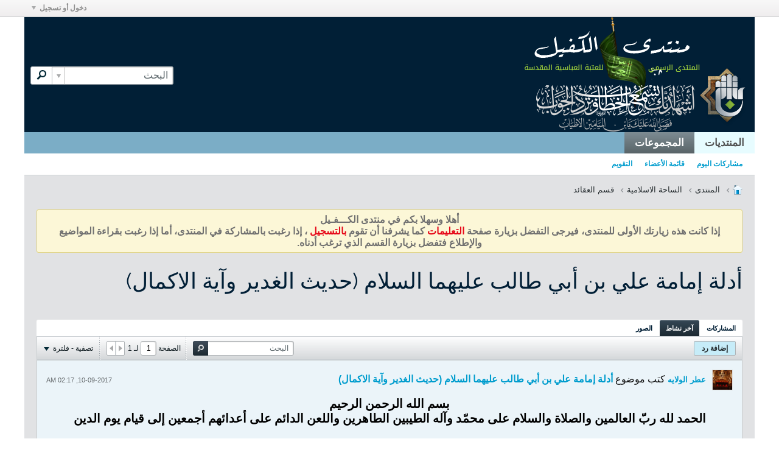

--- FILE ---
content_type: text/html; charset=UTF-8
request_url: https://forums.alkafeel.net/node/120552?view=stream
body_size: 27715
content:
<!DOCTYPE html>
<html id="htmlTag" xmlns="http://www.w3.org/1999/xhtml" xml:lang="ar" lang="ar" dir="rtl">
<head>
	
	
	<base href="https://forums.alkafeel.net/" />
	
		<link rel="Shortcut Icon" href="favicon.ico" type="image/x-icon" />
	

	
	
	
		
		
	

	

	
	<link rel="stylesheet" type="text/css" href="css.php?styleid=59&amp;td=rtl&amp;sheet=css_reset.css,css_unreset.css,css_utilities.css&amp;ts=1768678543 " />
<link rel="stylesheet" type="text/css" href="css.php?styleid=59&amp;td=rtl&amp;sheet=css_imgareaselect-animated.css,css_jquery-ui-1_12_1_custom.css,css_jquery_qtip.css,css_jquery_selectBox.css,css_jquery_autogrow.css,css_global.css,css_fonts.css,css_b_link.css,css_b_layout.css,css_b_button.css,css_b_button_group.css,css_b_icon.css,css_b_tabbed_pane.css,css_b_form_control.css,css_b_form_input.css,css_b_form_select.css,css_b_form_textarea.css,css_b_media.css,css_b_divider.css,css_b_avatar.css,css_b_namecard.css,css_b_ajax_loading_indicator.css,css_responsive.css,css_b_vbscroller.css,css_b_theme_selector.css,css_b_top_background.css,css_b_module.css,css_b_comp_menu_horizontal.css,css_b_comp_menu_dropdown.css,css_b_comp_menu_vert.css,css_b_top_menu.css&amp;ts=1768678543 " />

<script type="text/javascript" src="js/header-rollup-575.js"></script>

	
	
		<meta property="og:site_name" content="منتدى الكفيل" />
		<meta property="og:description" content="" />
		<meta property="og:url" content="https://forums.alkafeel.net/node/120552" />
		
		<meta property="og:type" content="website" />
	
	<link rel="sitemap" href="xmlsitemap.php" type="application/xml" />

	
		<meta name="google-site-verification" content="_54mqj5JXS3GzpVoS-xeXPH0qdnjRJpGP_9n63mHdZI" />
	
	
	<link rel="canonical" href="https://forums.alkafeel.net/node/120552" />

	
	<meta name="viewport" content="width=device-width, initial-scale=1, viewport-fit=cover" />

	
	
	
		
		
		
			
			
		
	

	
	
	
		

	<title>
		
			أدلة إمامة علي بن أبي طالب عليهما السلام (حديث الغدير وآية الاكمال) - 
		
		منتدى الكفيل
	</title>

	<meta name="description" content="" />
	<meta name="generator" content="vBulletin 5.7.5" />

	
	

	<link rel="stylesheet" type="text/css" href="css.php?styleid=59&amp;td=rtl&amp;sheet=css_login.css&amp;ts=1768678543 " />
<link rel="stylesheet" type="text/css" href="css.php?styleid=59&amp;td=rtl&amp;sheet=googlelogin_style.css&amp;ts=1768678543 " />
<link rel="stylesheet" type="text/css" href="css.php?styleid=59&amp;td=rtl&amp;sheet=css_b_post.css,css_b_post_control.css,css_b_post_attachments.css,css_b_post_notice.css,css_b_post_sm.css,css_b_comments.css,css_b_comment.css,css_b_comment_entry.css,css_b_userinfo.css,css_b_meter.css,css_b_inlinemod.css,css_b_bbcode.css,css_b_bbcode_user.css,css_b_event.css,css_b_link_thumbnail_list.css,css_b_thumbnail_nav.css&amp;ts=1768678543 " />
<link rel="stylesheet" type="text/css" href="css.php?styleid=59&amp;td=rtl&amp;sheet=css_b_content_entry.css,css_b_toolbar.css,css_b_content_entry_panel.css,css_b_editor.css,css_b_smilie.css,css_b_file_chooser.css,css_b_attach_item.css,css_b_link_input.css,css_b_link_content.css,css_b_table.css,css_b_poll_fieldset.css,css_b_datepicker.css,css_flatpickr_min.css,css_flatpickr_theme_airbnb.css,css_flatpickr_extra.css,css_b_bbcode.css,css_b_bbcode_user.css,css_b_toggle_slider.css&amp;ts=1768678543 " />
<link class="js-additional-css" rel="stylesheet" type="text/css" href="css.php?styleid=59&amp;td=rtl&amp;sheet=css_additional.css&amp;ts=1768678543 " />

<script type="text/javascript">
		if (location.hash) {
			document.write('<style type="text/css"> a.anchor { display:none;} <\/style>');
		}

		var uploadUrlTarget = "https://forums.alkafeel.net/uploader/url";
		var pageData = {
			"baseurl": "https://forums.alkafeel.net",
			"baseurl_path": "/",
			"baseurl_core": "https://forums.alkafeel.net/core",
			"baseurl_pmchat": "https://forums.alkafeel.net/pmchat/chat",
			"pageid": "88",
			"pagetemplateid": "4",
			"channelid": "32",
			"nodeid": "120552",
			"userid": "0",
			"username": "ضيف",
			"musername": "ضيف",
			"user_startofweek": "1",
			
			"user_lang_pickerdateformatoverride": "",
			"user_editorstate": "",
			"textDirLeft": "right",
			"textDirRight": "left",
			"textdirection": "rtl",
			"can_use_sitebuilder": "",
			"cookie_prefix": "bb",
			"cookie_path": "/",
			"cookie_domain": "",
			"inlinemod_cookie_name": "inlinemod_nodes",
			
				"pagenum": "1",
			
			"languageid": "8",
			"threadmarking": "2",
			"lastvisit": "1769396536",
			"phrasedate": "1754227802",
			"optionsdate": "1759651456",
			
			"current_server_datetime": "1769396536",
			"simpleversion": "v=575",
			
			"showhv_post": "1",
			"nextcron": "1769396700",
			"securitytoken": "guest",
			"privacystatus": "0",
			"flash_message": "",
			"registerurl": "https://forums.alkafeel.net/register",
			"activationurl": "https://forums.alkafeel.net/activateuser",
			"helpurl": "https://forums.alkafeel.net/help",
			"contacturl": "https://forums.alkafeel.net/contact-us",
			"datenow": "26-01-2026"
		};
		
		

	</script>
	
	
</head>

	







	

<body id="vb-page-body" class="l-desktop page88 vb-page view-mode logged-out" itemscope itemtype="http://schema.org/ItemPage" data-usergroupid="1" data-styleid="59">
<script type="text/javascript">
	vBulletin.Responsive.Debounce.checkBrowserSize();
</script>




	


<div class="b-top-menu__background b-top-menu__background--sitebuilder js-top-menu-sitebuilder h-hide-on-small h-hide">
	<div class="b-top-menu__container">
		<ul class="b-top-menu b-top-menu--sitebuilder js-top-menu-sitebuilder--list js-shrink-event-parent">
			
		</ul>
	</div>
</div>

<nav class="b-top-menu__background js-top-menu-user">
	<div class="b-top-menu__container">
		<ul class="b-top-menu b-top-menu--user js-top-menu-user--list js-shrink-event-parent">
			




	



	<li class="b-top-menu__item b-top-menu__item--no-left-divider b-top-menu__item--no-right-divider username-container js-shrink-event-child">

		<div class="b-comp-menu-dropdown b-comp-menu-dropdown--headerbar js-comp-menu-dropdown b-comp-menu-dropdown--open-on-hover js-login-menu">
			<div id="lnkLoginSignupMenu" class="b-comp-menu-dropdown__trigger js-comp-menu-dropdown__trigger b-comp-menu-dropdown__trigger--arrow b-comp-menu-dropdown__trigger--headerbar js-button" tabindex="0">
				دخول أو تسجيل
			</div>

			<ul class="b-comp-menu-dropdown__content js-comp-menu-dropdown__content b-comp-menu-dropdown__content--right">

				<li class="b-comp-menu-dropdown__content-item js-comp-menu-dropdown__content-maintain-menu b-comp-menu-dropdown__content-item--no-hover">
					

<div class='js-login-form-main-container login-form-main-container'>

<div class="js-error-box error h-margin-bottom-l h-hide"></div>

<div class="js-login-message-box login-message-box h-hide">
	<div class="h-center-container"><div class="h-center">تسجيل الدخول...</div></div>
</div>

<form action="" method="post" class="h-clearfix js-login-form-main ">
	<div class="login-fieldset table">
		<div class="tr">
			
				
			
			<span class="td">
				<input type="text" name="username" value="" class="js-login-username b-form-input__input b-form-input__input--full" placeholder="اسم العضو" />
			</span>
		</div>
		<div class="tr">
			<span class="td">
				<input type="password" autocomplete="off" name="password" class="js-login-password b-form-input__input b-form-input__input--full" placeholder="كلمة المرور" />
			</span>
		</div>
	</div>

	
	

	<div class="secondary-controls h-left h-clear-left h-margin-top-s">
		<label><input type="checkbox" name="rememberme"  />تذكرني</label>
	</div>

	<div class="primary-controls h-right h-clear-right h-margin-top-s">
		<button type="button" class="js-login-button b-button b-button--primary">تسجيل الدخول</button>
	</div>

	<div class="secondary-controls h-left h-clear-left">
		<a href="https://forums.alkafeel.net/lostpw" class='b-link lost-password-link'>نسيت كلمة السر أو اسم المستخدم؟</a>
	</div>

	<div class="primary-controls h-right h-clear-right">
		
			
			
			
		
		أو <a id="idLoginSignup" href="https://forums.alkafeel.net/register?urlpath=aHR0cHM6Ly9mb3J1bXMuYWxrYWZlZWwubmV0Ly9ub2RlLzEyMDU1Mg%3D%3D" target="_top">التسجيل</a>
	</div>

</form>
</div>
				</li>

				
				

				<li id="externalLoginProviders" class="b-comp-menu-dropdown__content-item js-comp-menu-dropdown__content-maintain-menu b-comp-menu-dropdown__content-item--no-hover js-external-login-providers h-clearfix">
					<span class="h-left h-margin-left-s login-external-label">تسجيل دخول بواسطة</span>
					
					
					
		

			
				
				
				<span class="h-left h-margin-left-m js-external-login-provider">
					<a href="#"
						class="js-googlelogin-signinbutton"
						data-action="login"
					>
						<span class="googlelogin-loginbutton h-block">Sign-in with Google</span>
					</a>
				</span>
			

				</li>

			</ul>

		</div>

	</li>

	

		</ul>
	</div>
</nav>

<div id="sitebuilder-wrapper" class="noselect h-clearfix h-hide-on-small">
	
</div>

<div class="main-navbar-bottom-line"></div>

<div id="outer-wrapper">
<div id="wrapper">

	
	<div id="header-axd" class="header-edit-box axdnum_1 h-clearfix">
		
		<div class="axd-container axd-container_header">
			<div class="admin-only">
				
			</div>
			<div class="axd axd_header">
				
			</div>
		</div>
		<div class="axd-container axd-container_header2">
			<div class="admin-only">
				
			</div>
			<div class="axd axd_header2">
				
			</div>
		</div>
	</div>

	
	
	
	
	<header class="b-top-background__header-mainnav-subnav">

		
		<div class="b-top-background__header-mainnav">

			
			<div id="header" class="noselect">
				<div class="header-cell header-edit-box">
					
					<div class="site-logo">
						<a href="https://forums.alkafeel.net/"><img src="filedata/fetch?filedataid=29883" data-orig-src="filedata/fetch?filedataid=29883" alt="شعار" title="Powered by vBulletin" /></a>
					</div>
				</div>
				<div class="toolbar">
					<ul class="h-right">
						
						
						
						<li class="search-container">
							<form id="searchForm" action="https://forums.alkafeel.net/search" class="h-left" method="GET">
								<div class="h-left">

									
									<div class="search-box h-clearfix">

										<div class="search-term-container">

											<input type="text" name="q" id="q" placeholder="البحث" class="search-term b-form-input__input b-form-input__input--shadow" autocomplete="off" />

											<div class="search-menu-container h-clearfix">
												<div class="vertical-divider-left"></div>
												<div class="b-comp-menu-dropdown js-comp-menu-dropdown b-comp-menu-dropdown--open-on-hover b-comp-menu-dropdown--header-search">
													<div class="b-comp-menu-dropdown__trigger js-comp-menu-dropdown__trigger b-comp-menu-dropdown__trigger--arrow js-button" tabindex="0"></div>
													<ul class="b-comp-menu-dropdown__content js-comp-menu-dropdown__content">

	<li class="b-comp-menu-dropdown__content-item b-comp-menu-dropdown__content-item--first b-comp-menu-dropdown__content-item--no-hover js-comp-menu-dropdown__content-maintain-menu">

		<div class="searchPopupBody">

			<label><input type="checkbox" name="searchFields[title_only]" class="searchFields_title_only" value="1" />البحث في العناوين فقط</label>

			

			
				
				
					<label><input type="checkbox" name="searchFields[channel][]" class="searchFields_channel" value="32" />البحث في قسم العقائد فقط</label>
				
			

			<div class="b-button-group h-margin-top-xs">
				<button type="submit" id="btnSearch-popup" class="b-button b-button--primary">البحث</button>
			</div>

		</div>

		<input type="hidden" name="searchJSON" value="" />
	</li>

	<li class="b-comp-menu-dropdown__content-item js-comp-menu-dropdown__content-maintain-menu">
		<a href="#" id="btnAdvSearch" class="adv-search-btn">البحث المتقدم</a>
	</li>

</ul>
												</div>
											</div>

										</div>

										<button type="submit" id="btnSearch" class="search-btn" title="البحث"><span class="b-icon b-icon__search"></span></button>

									</div>

								</div>
							</form>
						</li>
						
					</ul>
				</div>
				
			</div>

			
			<nav id="channel-tabbar" class="h-clearfix noselect">
				<ul class="channel-tabbar-list h-left b-comp-menu-horizontal js-comp-menu-horizontal js-comp-menu--dropdown-on-small b-comp-menu-dropdown--inactive js-comp-menu-dropdown__content--main-menu h-hide-on-small js-shrink-event-parent">

					
						
					

					
					
					
						
						
						
						<li class="current section-item js-shrink-event-child">
							<a   href="" class="h-left navbar_home">المنتديات</a>
							
								<span class="channel-tabbar-divider"></span>
							
							<span class="mobile dropdown-icon"><span class="icon h-right"></span></span>
						</li>
					
						
						
						
						<li class=" section-item js-shrink-event-child">
							<a   href="social-groups" class="h-left navbar_social_groups">المجموعات</a>
							
							<span class="mobile dropdown-icon"><span class="icon h-right"></span></span>
						</li>
					
					
				</ul>
			</nav>


		</div>


		
		<nav id="channel-subtabbar" class="h-clearfix  h-hide-on-small h-block js-channel-subtabbar">
			<ul class="h-left channel-subtabbar-list js-channel-subtabbar-list js-shrink-event-parent">
				
					
					
					<li class=" js-shrink-event-child">
						<a   href="search?searchJSON=%7B%22last%22%3A%7B%22from%22%3A%22lastDay%22%7D%2C%22view%22%3A%22topic%22%2C%22starter_only%22%3A+1%2C%22sort%22%3A%7B%22lastcontent%22%3A%22desc%22%7D%2C%22exclude_type%22%3A%5B%22vBForum_PrivateMessage%22%5D%7D" class="navbar_todays_posts">مشاركات اليوم</a>
					</li>
				
					
					
					<li class=" js-shrink-event-child">
						<a   href="memberlist" class="navbar_member_list">قائمة الأعضاء</a>
					</li>
				
					
					
					<li class=" js-shrink-event-child">
						<a   href="calendar" class="navbar_calendar">التقويم</a>
					</li>
				
			</ul>
		</nav>


	</header>


	
		
	

	
	
		
		<nav class="breadcrumbs-wrapper">
		<ul id="breadcrumbs" class="h-clearfix" itemprop="breadcrumb">
			<li class="crumb">
				<a class="crumb-link h-flex-valign-center" href="">
					<span class="b-icon b-icon__home" title="الرئيسية"></span>
				</a>
			</li>
			
				
					
					
				
				<li class="crumb">
					<span class="b-icon b-icon__chevron-right--gray separator"></span>
					
						<a class="crumb-link" href="https://forums.alkafeel.net/node/2">المنتدى</a>
					
				</li>
			
				
					
					
				
				<li class="crumb">
					<span class="b-icon b-icon__chevron-right--gray separator"></span>
					
						<a class="crumb-link" href="https://forums.alkafeel.net/node/14">الساحة الاسلامية</a>
					
				</li>
			
				
					
					
				
				<li class="crumb">
					<span class="b-icon b-icon__chevron-right--gray separator"></span>
					
						<a class="crumb-link" href="https://forums.alkafeel.net/node/32">قسم العقائد</a>
					
				</li>
			
		</ul>
		</nav>
	

	

	
	

	

	

<ul id="notices" class="notices">
	
	
		
		<li class="notice restore" data-notice-id="1" data-notice-persistent="1"><div style="text-align:center;direction:rtl" ><span style="font:bold 12pt arial">
<font color="#717171" >
                                                                      أهلا وسهلا بكم في منتدى الكـــفـيل <br />
                                                                      إذا كانت هذه زيارتك الأولى للمنتدى، فيرجى التفضل بزيارة صفحة
    <a target="_blank" href="faq.php?"><font color="#e60919">التعليمات</font></a>

كما يشرفنا أن تقوم
    <a target="_blank" href="register.php?"><font color="#e60919">بالتسجيل</font></a> ،

    إذا رغبت بالمشاركة في المنتدى، أما إذا رغبت بقراءة المواضيع والإطلاع فتفضل بزيارة القسم الذي ترغب أدناه.

</font>
</span>
</div></li>
	
</ul>


	


	
	<main id="content">
		<div class="canvas-layout-container js-canvas-layout-container">

<div id="canvas-layout-full" class="canvas-layout" data-layout-id="1">

	

	

		
	



	



<!-- row -->
<div class="canvas-layout-row l-row no-columns h-clearfix">

	
	

	

		
		
		

		
	





	



	



	




	
	







<!-- section 200 -->



<div class="canvas-widget-list section-200 js-sectiontype-global_after_breadcrumb h-clearfix l-col__large-12 l-col__small--full l-wide-column">

	

	

	

</div>

	

</div>

	

		
	



	



<!-- row -->
<div class="canvas-layout-row l-row no-columns h-clearfix">

	
	

	

		
		
		

		
	





	



	



	




	
	







<!-- section 2 -->



<div class="canvas-widget-list section-2 js-sectiontype-notice h-clearfix l-col__large-12 l-col__small--full l-wide-column">

	

	
	<!-- *** START WIDGET widgetid:37, widgetinstanceid:20, template:widget_announcement *** -->
	
	


	
	





<div class="b-module canvas-widget default-widget announcement-widget empty" id="widget_20" data-widget-id="37" data-widget-instance-id="20">
	
	<div class="widget-header h-clearfix">
		
		
			
		

		<div class="module-title h-left">
			
				<h1 class="main-title js-main-title hide-on-editmode">إعـــــــلان</h1>
				
				
				
			
		</div>
		
			<div class="module-buttons">
				
					<span class="toggle-button module-button-item collapse" title="تقليص" data-toggle-title="تمديد"><span class="b-icon b-icon__toggle-collapse">تقليص</span></span>
				
			</div>
		
	</div>
	

	<div class="widget-content">
		
			
				لا يوجد إعلان حتى الآن.
				
			
				
	</div>
</div>
	<!-- *** END WIDGET widgetid:37, widgetinstanceid:20, template:widget_announcement *** -->

	<!-- *** START WIDGET widgetid:57, widgetinstanceid:21, template:widget_pagetitle *** -->
	
	


	
	





	
	
	
		
		
	







	




	



<div class="b-module canvas-widget default-widget page-title-widget widget-no-header-buttons widget-no-border" id="widget_21" data-widget-id="57" data-widget-instance-id="21">
	
	<div class="widget-header h-clearfix">
		
		

		<div class="module-title h-left">
			
				<h1 class="main-title js-main-title hide-on-editmode">أدلة إمامة علي بن أبي طالب عليهما السلام (حديث الغدير وآية الاكمال)</h1>
				
				
				
			
		</div>
		
			<div class="module-buttons">
				
					<span class="toggle-button module-button-item collapse" title="تقليص" data-toggle-title="تمديد"><span class="b-icon b-icon__toggle-collapse">تقليص</span></span>
				
			</div>
		
	</div>
	


	
	

</div>
	<!-- *** END WIDGET widgetid:57, widgetinstanceid:21, template:widget_pagetitle *** -->


	

</div>

	

</div>

	

		
	



	



<!-- row -->
<div class="canvas-layout-row l-row no-columns h-clearfix">

	
	

	

		
		
		

		
	





	



	



	




	
	

	
	







<!-- section 0 -->



<div class="canvas-widget-list section-0 js-sectiontype-primary js-sectiontype-secondary h-clearfix l-col__large-12 l-col__small--full l-wide-column">

	

	
	<!-- *** START WIDGET widgetid:8, widgetinstanceid:22, template:widget_conversationdisplay *** -->
	



	
		
	
	
		
			
		
	

	
	
	
	
		
		
		
		
		

		
			
			
			

			
			
			
			
			
			

			
				
			
			

			

			

			
				
				
				
				
			

			

			

			

			
			
			

			
			

			
				
			

			
				
				
				
			

			
			

			
				
			


			
			
				
					
					
					
				
				
					
				
			

			
			
			

			

			
			
			
			
			
			

		
	

	
	
	
		
		
		 
	

	
	
	
		
		
	

	<div class="b-module canvas-widget default-widget conversation-content-widget  forum-conversation-content-widget widget-tabs widget-no-border widget-no-header-buttons  axd-container" id="widget_22" data-widget-id="8" data-widget-instance-id="22" data-widget-default-tab="#thread-view-tab">
		
			<div class="conversation-status-messages">
				
				
				
				
				<div class="conversation-status-message notice h-hide"><span></span><div class="close">X</div></div>
			</div>

			<div class="widget-header h-clearfix">
				<div class="module-title h-left main-header-title">
					
				</div>
				<div class="module-buttons">
					<span class="toggle-button module-button-item collapse" title="تقليص" data-toggle-title="تمديد"><span class="b-icon b-icon__toggle-collapse">تقليص</span></span>
				</div>
				
				
				<div class="conversation-controls h-right h-clear hide-on-editmode b-button-group h-margin-bottom-l js-movable-toolbar-button-container">
					
				</div>
				
					<div class="widget-tabs-nav h-clear">
						<a id="topic-module-top" class="anchor js-module-top-anchor"></a>
						
						<ul class="ui-tabs-nav hide-on-editmode h-left b-comp-menu-horizontal js-module-tab-menu js-comp-menu-horizontal js-comp-menu--dropdown-on-xsmall b-comp-menu-dropdown--inactive">
							
							
							<li><a href="#thread-view-tab" data-href="https://forums.alkafeel.net/node/120552?view=thread">المشاركات</a></li>
							
							<li><a href="#stream-view-tab" data-href="https://forums.alkafeel.net/node/120552?view=stream">آخر نشاط</a></li>
							
							<li><a href="#media-view-tab" data-href="https://forums.alkafeel.net/node/120552?view=media">الصور</a></li>
						</ul>
					</div>
				
			</div>
			<div class="widget-content tab widget-tabs-panel">
				<input type="hidden" name="canmoderate" id="canmoderate" value="0" />
				
					
					
				
				<div id="stream-view-tab" class="conversation-view conversation-stream-view">
					
						
					
					
						
							
						
					

					


	
		
	



	











<div class="conversation-toolbar-wrapper  top h-clear hide-on-editmode
	
		scrolltofixed-floating
		scrolltofixed-top
	
" data-allow-history="1">
	<div class="conversation-toolbar">


		

		

			<ul class="toolset-left js-shrink-event-parent ">

				
				<li class="conversation-toolbar-height-shim js-shrink-event-child">
					<div class="b-button">&nbsp;</div>
				</li>

				

				

				

				

				
				

				
				
				

				<!-- new conversation button -->
				
				
				
				
				
				
				<!-- /new conversation button -->

				
				

				
					
				
				
					<li class="js-shrink-event-child">
						<button id="btnPostReply-top" type="button" class="b-button b-button--primary-light post-reply-btn js-movable-toolbar-button">
							<span class="b-button__text-primary js-button__text-primary">إضافة رد</span>
							<span class="b-button__text-secondary js-button__text-secondary"></span>
						</button>
					</li>
				
				

				
				
				
				
				
				
				
				

				
				

			</ul>
		
		

		

		<ul class="toolset-right js-shrink-event-parent">

			
				<li class="toolbar-search h-hide-on-small js-shrink-event-child">
					<form name="toolbar-search-form" action="activity/get" method="post" class="toolbar-search-form">
						<input type="hidden" name="nodeid" value="120552" />
						<input type="hidden" name="view" value="stream" />
						
							<input type="hidden" name="per-page" value="10" />
							<input type="hidden" name="pagenum" value="1" />
						

						<div class="js-toolbar-search-inner b-form-input__input-with-button-container b-form-input__input-with-button-container--full">

							<input type="text" name="q" value="" class="b-form-input__input b-form-input__input--with-button b-form-input__input--shadow js-filter-search" placeholder="البحث" data-filter-name="البحث" />

							<button type="submit" name="btnSearch" id="btnSearch-top" class="b-form-input__inside-button"><span class="b-form-input__inside-button-icon b-icon b-icon__search-gray-s">البحث</span></button>

						</div>

					</form>
				</li>
				<li class="h-hide-on-small js-shrink-event-child">
					<div class="toolbar-divider">
						<span class="toolbar-divider-inner"></span>
					</div>
				</li>
			

			
			
				
			

			
			
				<li class="toolbar-pagenav js-toolbar-pagenav h-hide-on-xsmall js-shrink-event-child">
					<div class="toolbar-pagenav-wrapper">
						<!-- Page Nav controls -->











<div class="pagenav-controls ">
	<form class="pagenav-form h-clearfix" action="https://forums.alkafeel.net/node/120552">
		<input type="hidden" class="defaultpage" value="1" />
		
		<div class="pagenav h-left">
			الصفحة <input type="text" name="page" class="js-pagenum textbox h-padding-horiz-none b-form-input__input--shadow" value="1" /> لـ <span class="pagetotal">1</span>
		</div>

		<div class="horizontal-arrows h-left">
			<a  class="arrow left-arrow h-disabled"  title="الصفحة السابقة" rel="prev"><span class="vb-icon vb-icon-arrow-left"></span></a>
			<a  class="arrow right-arrow h-disabled"  title="الصفحة التالية" rel="next"><span class="vb-icon vb-icon-arrow-right"></span></a>
		</div>
	</form>	
</div>
					</div>
				</li>
				
					<li class="h-hide-on-xsmall js-shrink-event-child">
						<div class="toolbar-divider">
							<span class="toolbar-divider-inner"></span>
						</div>
					</li>
				
			

			
				<li class="toolbar-filter toolbar-filter-top js-shrink-event-child">
					<div class="filter-wrapper h-clearfix js-button" tabindex="0">
						<div class="label h-left">تصفية - فلترة</div>
						<div class="arrow vb-icon-wrapper h-left"><span class="vb-icon vb-icon-triangle-down-wide"></span></div>
					</div>
				</li>
			

			

			
		</ul>
	</div>


	

	
		
			
		
		
		<form action="activity/get" method="post" class="toolbar-filter-overlay h-clearfix">
			<input type="hidden" name="nodeid" value="120552" />
			<input type="hidden" name="view" value="stream" />
			
			
			
			
			
				<input type="hidden" name="per-page" value="10" />
				<input type="hidden" name="pagenum" value="1" />
			
			
			
			
				<input type="hidden" name="userid" value="0" />
			
			
			
			<input type="hidden" name="showChannelInfo" value="1" />
			<ul class="filter-options-list">
				
				
				<li>
					<div class="filter-header">الوقت</div>
					<div class="filter-options">
						
						
						
						
						
						
						
						
						
							
						
						
						
						

						
							<label><input type="radio" name="filter_time" value="time_all" checked="checked" class="js-default-checked" /><span>جميع الأوقات</span></label>
						
						<label><input type="radio" name="filter_time" value="time_today" /><span>اليوم</span></label>
						<label><input type="radio" name="filter_time" value="time_lastweek" /><span>آخر أسبوع</span></label>
						<label><input type="radio" name="filter_time" value="time_lastmonth" /><span>آخر شهر</span></label>
					</div>
				</li>
				

				

				
				<li>
					<div class="filter-header">عرض</div>
					<div class="filter-options">
						
						
						
						
						
						
						
						
						
						
						
						
						
						
						
							
						
						
						
						

						<label><input type="radio" name="filter_show" value="show_all" checked="checked" class="js-default-checked" /><span>الكل</span></label>
						<label><input type="radio" name="filter_show" value="vBForum_Text" /><span>المناقشات فقط</span></label>
						<label><input type="radio" name="filter_show" value="vBForum_Gallery" /><span>الصور فقط</span></label>
						<label><input type="radio" name="filter_show" value="vBForum_Video" /><span>الفيديوهات فقط</span></label>
						<label><input type="radio" name="filter_show" value="vBForum_Link" /><span>روابط فقط</span></label>
						<label><input type="radio" name="filter_show" value="vBForum_Poll" /><span>إستطلاعات فقط</span></label>
						<label><input type="radio" name="filter_show" value="vBForum_Event" /><span>الاحداث فقط</span></label>
					</div>
				</li>
				
				
				
				
				
				

				

				
				<!-- end if prefixsets -->
			</ul>
		</form>

		

		<div class="filtered-by h-clearfix h-hide">
			<label>مصفى بواسطة:</label>
			<div class="filter-text-wrapper h-left">
				
				
				
			</div>
			<a href="#" class="clear-all h-hide">إلغاء تحديد الكل</a>
		</div>
		<div class="new-conversations-strip"><span></span> مشاركات جديدة</div>
	
</div>



	<div class="h-show-on-xsmall h-right h-margin-top-l js-under-toolbar-pagenav h-margin-bottom-m">
		


	



	


<div class="pagenav-container h-clearfix noselect h-hide pagenav-container--no-margin">
	<div class="js-pagenav pagenav h-right js-shrink-event-parent" data-baseurl="https://forums.alkafeel.net/node/120552">

		

		
		
			<a class="js-pagenav-button js-pagenav-prev-button b-button b-button--secondary h-hide-imp js-shrink-event-child" data-page="0" href="" tabindex="0">السابق</a>
		

		
		
		
		
		
		<a class="js-pagenav-button b-button b-button--narrow js-shrink-event-child b-button--secondary js-pagenav-button--template h-hide-imp" data-page="0" href="https://forums.alkafeel.net/node/120552?view=stream" tabindex="0">template</a>

		
		
			<a class="js-pagenav-button js-pagenav-next-button b-button b-button--secondary h-hide-imp js-shrink-event-child" data-page="0" href="" tabindex="0">التالي</a>
		

	</div>
</div>
	</div>

					<div class="conversation-content">
						<ul class="conversation-list list-container h-clearfix   stream-view">
							
								
								
								
									
								
							
							
							
							
								
							

							

							
							
							
								
									
									
								
								
									
									<!-- Starter Conversation -->
									
									




	
	



	
	
	
	











<li data-node-id="120552"
	data-node-publishdate="1504999035" 
	class="b-post js-post js-comment-entry__parent list-item list-item-text h-left h-clear conversation-starter js-conversation-starter" itemscope itemtype="http://schema.org/CreativeWork">

	
		

		
			
			
			<meta  itemprop="name" content="أدلة إمامة علي بن أبي طالب عليهما السلام (حديث الغدير وآية الاكمال)" />
		

		
		
		<meta  itemprop="url" content="https://forums.alkafeel.net/node/120552" />
	

	<a id="post120552" class="anchor"></a>

	

	<div class="b-post__hide-when-deleted">
		<hr class="b-divider--section">

		
		
			



	
	



	
	


<div class="list-item-header h-left">
	
	
		








	








	
	<a href="https://forums.alkafeel.net/member/5184-عطر-الولايه" class="avatar  h-left">
		<img src="./core/images/avatars/1.jpg" alt="عطر الولايه" title="عطر الولايه" />
	</a>

	
	<div class="post-header h-left table center-vertical">
		<div class="post-action-wrapper td">
			
			
			
			
			
				
					
					
					
						
						
						
						
						
							<a href="https://forums.alkafeel.net/member/5184-عطر-الولايه" class="user-profile author" data-vbnamecard="5184">عطر الولايه</a> كتب موضوع <a href="https://forums.alkafeel.net/node/120552" class="b-post__stream-post-title starter">أدلة إمامة علي بن أبي طالب عليهما السلام (حديث الغدير وآية الاكمال)</a>
						

					
				
			
			
		</div>
		
	</div>
	
	
	
		<div class="info h-right">
			
			
			<span class="post-date h-left"><time itemprop="dateCreated" datetime="2017-09-10T02:17:15">10-09-2017, 02:17 AM</time></span>
				
				
		</div>
	
</div>
		<!-- end list item header -->

		
		

		<div class="js-post__content-wrapper list-item-body-wrapper h-clear" data-node-type="starter">
			<div class="js-post__content list-item-body conversation-body">

				

				
					<h2 class="b-post__stream-post-title js-post-title h-hide">أدلة إمامة علي بن أبي طالب عليهما السلام (حديث الغدير وآية الاكمال)</h2>
					
					<div class="post-content restore js-post__content-text h-wordwrap" itemprop="text">
						
							
						
						
						<div align="center"><span style="font-family:arial"><span style="font-size:12px"><span style="color:#556709"><b><span style="color:#000000"><span style="font-family:verdana"><b><span style="font-family:arial"><span style="font-size:12px"><span style="color:#556709"><b><span style="font-family:arial"><span style="font-size:20px"><span style="font-size:20px"><span style="color:#000000"><span style="font-family:arial"><b><span style="font-family:traditional arabic">بسم الله الرحمن الرحيم</span></b></span></span></span></span></span></b></span></span></span></b></span></span></b></span></span></span><br />
<span style="font-family:arial"><span style="font-size:12px"><span style="color:#556709"><b><span style="color:#000000"><span style="font-family:verdana"><b> <span style="font-family:arial"><span style="font-size:12px"><span style="color:#556709"><b><span style="font-family:arial"><span style="font-size:20px"><span style="font-size:20px"><span style="color:#000000"><span style="font-family:arial"><b><span style="font-family:traditional arabic">الحمد لله ربّ العالمين والصلاة والسلام على محمّد وآله الطيبين الطاهرين واللعن الدائم على أعدائهم أجمعين إلى قيام يوم الدين</span></b></span></span></span></span></span></b></span></span></span></b></span></span></b></span></span></span><br />
<span style="font-family:arial"><span style="font-size:28px"><span style="color:green"><b><span style="font-family:verdana"><b><span style="font-family:arial"><b><span style="font-family:arial"><span style="font-family:arial"><b><span style="font-family:traditional arabic"><br />
</span></b></span></span></b></span></b></span></b></span></span></span><br />
<span style="font-family:arial"><span style="font-size:12px"><span style="color:#556709"><b><span style="color:#000000"><span style="font-family:verdana"><b><span style="font-family:arial"><span style="font-size:12px"><span style="color:#556709"><b><span style="font-family:arial"><span style="font-size:20px"><span style="font-size:20px"><span style="color:#000000"><span style="font-family:arial"><b><span style="font-family:traditional arabic"><span style="font-size:28px"><span style="color:green">...أن  النبي ( صلى الله عليه وآله ) جمع الناس بعد رجوعه من حجة الوداع في غدير  خم ، وجمع الرحال وصعد عليها ، فقال: ألست أولى بكم من أنفسكم ؟ فقالوا :  اللهم نعم ، فقال بعد إشارته إلى علي ( عليه السلام ) : فمن كنت مولاه فهذا  علي مولاه ، اللهم وال من والاه ، وعاد من عاداه ، وانصر من نصره ، واخذل  من خذله ، حتى قال عمر بن الخطاب : بخ بخ أصبحت مولاي ومولى كل مؤمن ومؤمنة  (1) .<br />
الدليل على كون هذا الخبر من رسول الله ( صلى الله عليه وآله ) : أنه مع  شهرة نقل العامة هذا الخبر لم يجسر أحد من قدمائهم إنكار هذا الخبر لا  تصريحا ولا تلويحا ، فلما رأوا دلالة الخبر على إمامة أمير المؤمنين ( عليه  السلام ) واستدلال أهل الحق به عليها ، ارتكبوا فيجب لو لم يكن صدوره عن  رسول الله ( صلى الله عليه وآله ) معلوما عندهم منعه أولا ، ثم تعرض ما  يتعلق بالدلالة ، وعدم تعرض أحد منهم المنع مع كون عادتهم وقانون المناظرة  تقديم المنع ، يدل على عدم قبول المنع عندهم ، ولعل كثرة الكتب المشتملة  على أسناد هذا الخبر في زمانهم وخوفهم من الفضيحة منعاهم عن جرأة المنع .<br />
قال السيد المرتضى (رحمه الله) : أما الدلالة على صحة الخبر ، فما يطالب  بها إلا متعنت لظهوره وانتشاره ، وحصول العلم لكل من سمع الإخبار به ، وما  المطالب بتصحيح خبر الغدير والدلالة عليه إلا كالمطالب بتصحيح غزوات النبي (  صلى الله عليه وآله ) الظاهرة  المنشورة  وأحواله المعروفة ، وحجة الوداع  نفسها ، لأن ظهور الجميع وعموم العلم به بمنزلة واحدة.<br />
وبعد فإن الشيعة قاطبة تنقله وتتواتر به ، وأكثر رواة أصحاب الحديث يرويه  بالأسانيد المتصلة، وجميع أصحاب السير ينقلونه عن أسلافهم خلفا عن خلف نقلا  بغير إسناد مخصوص، كما نقلوا الوقائع والحوادث الظاهرة ، وقد أورده مصنفوا  الحديث في جملة الصحيح ، وقد استبد هذا الخبر بما لا يشركه فيه سائر  الأخبار .<br />
لأن الأخبار على ضربين : أحدهما لا يعتبر في نقله الأسانيد المتصلة ،  كالخبر عن وقعة بدر وخيبر والجمل وصفين ، وما جرى مجرى ذلك من الأمور  الظاهرة التي يعلمها الناس قرنا بعد قرن بغير إسناد وطريق مخصوص . والضرب  الآخر يعتبر فيه اتصال الأسناد ، كأكثر أخبار الشريعة ، وقد اجتمع في خبر  الغدير معا ، مع تفرقهما في غيره من الأخبار ، على أن ما اعتبر في نقله من  أخبار الشريعة اتصال الأسانيد لو فتشت عن جميعه لم تجد إلا الآحاد ، وخبر  الغدير قد رواه بالأسانيد الكثيرة المتصلة الجمع الكثير ، فمزيته ظاهرة .<br />
ومما يدل على صحة الخبر إطباق علماء الأمة على قبوله ، ولا شبهة فيما  ادعيناه من الاطباق ، لأن الشيعة جعله الحجة في النص على أمير المؤمنين (  عليه السلام ) بالإمامة ، ومخالفوا الشيعة تأولوه على خلاف الإمامة على  اختلاف تأويلاتهم ، فمنهم من يقول إنه يقتضي كونه (عليه السلام) الأفضل ،  ومنهم من يقول : إنه يقتضي موالاته على الظاهر والباطن ، وآخرون يذهبون فيه  إلى ولاء العتق ، ويجعلون سببه ما وقع من زيد بن حارثة أو ابنه أسامة بن  زيد من المشاجرة ، إلى غير ما ذكرناه من ضروب التأويلات والاعتقادات .<br />
وما نعلم أن فرقة من فرق الأمة ردت هذا الخبر أو اعتقدت بطلانه ، أو امتنعت  من قبوله ، وما تجمع الأمة عليه لا يكون إلا حقا عندنا وعند مخالفينا ،  وإن اختلفنا في العلة والاستدلال (2) انتهى .<br />
والدليل الآخر على صحة الخبر ما اشتهر بين العامة والخاصة ، على ما ذكره  السيد (رحمه الله) بقوله : وقد استدل قوم على صحة الخبر بما تظاهرت به  الروايات من احتجاج أمير المؤمنين (عليه السلام) في الشورى على الحاضرين في  جملة ما عدده من فضائله ومناقبه ، وما خصه الله تعالى به حين قال : أنشدكم  الله هل فيكم أحد أخذ رسول الله (صلى الله عليه وآله) بيده ، فقال : من  كنت مولاه فهذا مولاه ، اللهم وال من والاه ، وعاد من عاداه غيري ؟ فقال  القوم : اللهم لا .<br />
وإذا اعترف به من حضر الشورى من الوجوه ، واتصل أيضا بغيرهم من الصحابة ممن  لم يحضر الموضع ، كما اتصل به سائر ما جرى ، ولم يكن من أحد نكير له ولا  إظهار الشك فيه ، مع علمنا بتوفر الدواعي إلى إظهار ذلك ، لو كان الخبر  بخلاف ما حكمنا عليه من الصحة ، فقد وجب القطع على صحته (3) .<br />
ولا يخفى أن كل واحد من الوجهين يفيد بانفراده القطع بصحة الخبر في الجملة ، فكيف مع الاجتماع .<br />
اعترض بعدم تواتر المقدمة التي هي العمدة في الإستدلال ، لأن بعض المانعين  لدلالة الخبر لم يذكروا المقدمة ، وحديث الشورى أيضا خال عنها .<br />
أجاب السيد بما حاصله : إن كل الشيعة وأكثر رواة العامة نقلوا الخبر  بمقدمته وبنقل من نقل ، بل بنقل بعضهم تتم الحجة لنا ، وإغفال البعض لا  يضرنا .<br />
وأما حكاية الشورى ، فمن باب الاكتفاء بذكر ما هو المشهور عن الباقي ،  كاكتفائه (عليه السلام) في الشورى في حكاية الطائر بقوله &quot; أفيكم رجل قال  له النبي (صلى الله عليه وآله) اللهم أبعث إلي بأحب خلقك يأكل معي غيري ؟ &quot;  وكذلك ما قال رسول الله (صلى الله عليه وآله) في شأنه في خيبر (4) .<br />
أقول : مع علمنا بمقدمة الخبر إذا شرعنا في الاستدلال بالخبر ، نستدل به على فرض عدم المقدمة أيضا .<br />
قال السيد طاب ثراه : فإن قال : أليس قد حكي عن ابن أبي داود السجستاني دفع  الخبر ، وحكي عن الخوارج مثله ، وطعن الجاحظ في كتابه العثمانية فيه .<br />
قيل له : أول ما نقوله أنه لا معتبر في باب الاجماع بشذوذ كل شاذ عنه ، بل  الواجب أن يعلم أن الذي خرج عنه ممن يعتبر قوله في الاجماع ، ثم يعلم أن  الاجماع لم يتقدم خلافه ، فإن ابن أبي داود والجاحظ لو صرحا بالخلاف لسقط  خلافهما بما ذكرناه من الاجماع ، خصوصا بالذي لا شبهة فيه من تقدم الاجماع  وفقد الخلاف ، وقد سبقهما ثم تأخر عنهما .<br />
على أنه قد قيل : إن ابن أبي داود لم ينكر الخبر ، وإنما أنكر كون المسجد  الذي بغدير خم متقدما ، وقد حكي عنه التنصل من القدح في الخبر والتبري مما  قذفه به محمد بن جرير الطبري .<br />
وأما الجاحظ ، فلم يتجاسر أيضا على التصريح بدفع الخبر ، وإنما طعن في بعض  رواته وادعى اختلاف ما نقل من لفظه ، ولو صرح الجاحظ والسجستاني وأمثالهما  بالخلاف لم يكن قادحا لما قدمناه .<br />
فأما الخوارج ، فما يقدر أحد على أن يحكي عنهم دفعا لهذا الخبر ، أو  امتناعا من قبوله ، وهذه كتبهم ومقالاتهم موجودة وهي خالية مما ادعي ،  والظاهر من أمرهم حملهم الخبر على التفضيل، أو ما جرى مجراه من صنوف تأويل  مخالفي الشيعة .<br />
وإنما آنس بعض الجهلة بهذه الدعوى على الخوارج ما ظهر عنهم فيما بعد من  القول الخبيث في أمير المؤمنين ( عليه السلام) فظن أن خلافهم له ورجوعهم عن  ولايته يقتضي أن يكونوا جحدوا فضائله ومناقبه ، وقد أبعد هذا المدعي غاية  البعد ، لأن انحراف الخوارج إنما كان بعد التحكيم للسبب المعروف ، وإلا  فاعتقادهم لإمامة أمير المؤمنين ( عليه السلام ) وفضله وتقدمه قد كان أمرا  ظاهرا ، وهم على كل حال بعض أنصاره وممن جاهد معه الأعداء ، وكانوا في عداد  الأولياء إلى أن كان من أمرهم ما كان (5) انتهى .<br />
اعلم أنه لا حاجة لنا في إثبات قطعية الخبر إلى إثبات الاجماع ، لأن العلم  بالخبر قد يحصل بالتواتر ، وقد يحصل بالقرائن ، وإن لم يكن متواترا ، وقد  لا يحصل لآخر للاعتقاد بما ينافيه لشبهة ، أو لعدم تخلية النفس ، فكما أن  الاعتقاد بما ينافي الأوليات لشبهة مع جلائها وغنائها عن جميع ما هو خارج  عنها مانع عن الاذعان بها ، فكذا غيرها .<br />
ولا يخفى على أحد ممن خلى نفسه عن الأغراض ، وفرض عرض عقائده وأعماله على  الميزان ، قطعية الخبر بملاحظة الدليلين المنقولين ، لصحة الخبر من السيد (  رحمه الله ) بل بأحدهما ، وإن فرض إصرار الخوارج والجاحظ وابن أبي داود في  إنكار الخبر من غير حاجة إلى ملاحظة زمان سابق ولاحق عن زمانهم .<br />
اعلم أن صاحب المغني سئل بما حاصله : أن مقدمة الرواية لما دلت على وجوب  الإطاعة والانقياد ، فكذا الجملة التابعة لها . وأجاب بما حاصله : تجويز  إرادة الاشفاق والرحمة وحسن النظر وغيرها مما لا حاجة لنا إلى نقله ، إلى  أن قال : على أن كثيرا من شيوخنا (6) ينكر أن يكون هذه المقدمة ثابتة  بالتواتر ، ونقول : إنها من باب الآحاد ، والثابت قوله ( صلى الله عليه  وآله ) &quot; من كنت مولاه &quot; إلى آخر الخبر ، وهو الذي ذكر أمير المؤمنين (  عليه السلام ) في مجالس عدة عند ذكر مناقبه (7) انتهى .<br />
ولا يخفى من سياق الكلام أنه لم يجترأ من إنكار المقدمة ولا من انتسابه إلى  مشايخه مطلقا ، بل نسبه إلى كثير من شيوخه التي تدل على كون المقدمة  متواترة عند باقي شيوخه ، وهذا قاطع في كون المقدمة متواترة عند بعضهم ،  وتواتر المقدمة لا ينافي عدم نقل بعضهم ، فلعل ترك بعضهم للمنافاة لما  أصروا عليه لبعض الدواعي ، وبعضهم لشبهة عدم التواتر من عدم نقل البعض  الأول ، أو عدم ذكر أمير المؤمنين ( عليه السلام ) في الشورى .<br />
ووجه دلالته مع المقدمة على الإمامة : أن المولى وإن استعمل في اللغة بمعنى  العبد والمالك والمحب والمعتق والمعتق والقريب كابن العم ونحوه ، والجار  والحليف والنزيل والشريك والناصر والمنعم والمنعم عليه والتابع والصهر  والصاحب والأولى بالأمر ، لكن مراده (صلى الله عليه وآله ) من المولى هو  الأولى بأمور الأمة ، لأن غيره من المعاني لا يحتمل في شأنه (صلى الله عليه  وآله) بعضه مطلقا ، وبعضه بقرينة السياق والمقدمة ، فيدل الخبر على كون<br />
أمير المؤمنين ( عليه السلام ) أولى بالأمة ، كما كان رسول الله ( صلى الله عليه وآله ) أولى بهم ، وأولوية غير النبي هي الإمامة .<br />
واعلم أن الرواية مع ظهورها فيما ذكرته لها مؤيدات :<br />
منها : أن في جمع الرحال وصعوده ( صلى الله عليه وآله ) عليها ليري  الحاضرون رسول الله ( صلى الله عليه وآله ) وأمير المؤمنين ( عليه السلام )  حين بيانه ( صلى الله عليه وآله ) مرتبة أمير المؤمنين ( عليه السلام )  ويسمعوا كلامه ، دلالة على عظم الأمر الذي دعاه إلى ما فعل ، وهذا العظم لا  يليق بغير الخلافة مما ذكره بعض المنكرين .<br />
ومنها : قوله تعالى : { يَا أَيُّهَا الرَّسُولُ بَلِّغْ مَا أُنْزِلَ  إِلَيْكَ مِنْ رَبِّكَ وَإِنْ لَمْ تَفْعَلْ فَمَا بَلَّغْتَ رِسَالَتَهُ  وَاللَّهُ يَعْصِمُكَ مِنَ النَّاسِ} [المائدة: 67] ووجه التأييد : أن  الآية تدل على غاية المبالغة في تبليغ الأمر ، واستئناس رسول الله ( صلى  الله عليه وآله ) الامتناع التام عن هذا الأمر ، بحيث خاف ( صلى الله عليه  وآله ) أن يترتب على تعجيل التبليغ ما ربما يدفعه التأخير .<br />
واحتمال كون نزول الآية لمطلق التبليغ واشتماله على الخوف لكثرة الكفار  وقلة المعاون تدفعه مدنية الآية ، فيدل سياق الآية على أن رسول الله ( صلى  الله عليه وآله ) أمر بتبليغ شئ كان كثير من الناس في غاية النفرة والإباء ،  وهذا الأمر لم يكن الصلاة والزكاة والجهاد في سبيل الله ، وترك المنهيات  المشهورة ، لأن أشد الأمور المحتملة غير الإمامة هو الجهاد ، ولم يكن لغير  المنافقين الظاهرين إباء منه ، والمنافقون أيضا لم يكونوا متنفرين عن  الجهاد مطلقا ، بل كان بعضهم يتخلفون بإظهار بعض الأعذار الكاذبة ، وبعضهم  يحضرون ولكن يجتنبون عن المخاوف ويوطنون أنفسهم على الهرب عند الخوف .<br />
وأما النفرة عن الجهاد بحيث يناسب الخوف في إظهاره فلا ، فهذا الأمر (8) هو  نصب أمير المؤمنين ( عليه السلام ) علما للناس ، لمنافاته ما يرجو بعضهم  لأنفسهم وبعضهم لمن يرجو منه ما يرجو .<br />
فإن قلت : ظاهر أن خلص المؤمنين لا يكرهون ما أمر الله ورسوله به ، وعند  غيرهم لا شئ أحب من الحياة ، فإذا رضوا بالجهاد الذي مشتمل على قتل الأقارب  والعشائر والأولاد والأنفس، فكيف لا يرضون بتعيين الخليفة ؟<br />
قلت : هذا الاستبعاد ليس في محله ، لأنه شاع مقاتلة صاحب مذهب مثله بمعاونة  من يخالفه في المذهب ، لما يرجوه من المال والجاه ، ويعلم أنه ربما قتل في  تلك المحاربة قبل أن يحصل مطلوبه ، بل ربما رغبوا ملكهم بقتال المؤمنين  لرجائهم بالظفر عليهم حصول الجاه لهم ، مع أن الثلاثة المختلسين للخلافة لم  يكن من عادتهم المجادلة والقتال والمعارضة مع الأقران والأبطال، ولم  يكونوا ناكفين عن فضيحة الهرب ، بل كان الهرب مفزعهم عند شدائد الخوف  والتحام الحرب ، فعدم كراهة أمثالهم في المجادلة والمحاربة ، وغاية الإباء  والاستنكاف عن بيان حق الولاية ليس بعيدا بوجه .<br />
آية الاكمال : ومنها : ما رواه ابن الأثير في جامع الأصول ، في الكتاب  الأول من حرف التاء في تفسير القرآن ، من صحيح البخاري ومسلم والترمذي  والنسائي ، عن طارق بن شهاب ، قال: قالت اليهود لعمر : إنكم تقرؤون آية لو  نزلت فينا لاتخذناها عيدا ، فقال عمر : إني لأعلم حيث أنزلت ، وأين أنزلت ،  وأين رسول الله ( صلى الله عليه وآله ) حين أنزلت يوم عرفة ، وأنا والله  بعرفة ، قال : وأشك كان يوم الجمعة أم لا {الْيَوْمَ أَكْمَلْتُ لَكُمْ  دِينَكُمْ} [المائدة: 3].<br />
وفي رواية قال : جاء رجل من اليهود إلى عمر بن الخطاب ، فقال : يا أمير  المؤمنين آية في كتابكم نزلت تقرؤونها لو علينا نزلت معشر اليهود لاتخذنا  ذلك اليوم عيدا ، قال : فأي آية ؟ قال: {الْيَوْمَ أَكْمَلْتُ لَكُمْ  دِينَكُمْ وَأَتْمَمْتُ عَلَيْكُمْ نِعْمَتِي وَرَضِيتُ لَكُمُ  الْإِسْلَامَ دِينًا } [المائدة: 3] فقال عمر : إني لأعلم اليوم الذي نزلت  فيه ، والمكان الذي نزلت فيه ، نزلت على رسول الله ( صلى الله عليه وآله )  بعرفات في يوم الجمعة . أخرجه الجماعة إلا الموطأ وأبو داود .<br />
ومن صحيح الترمذي ، عن ابن عباس أنه قرأ &quot; اليوم أكملت لكم دينكم وأتممت  عليكم نعمتي ورضيت لكم الإسلام دينا &quot; وعنده يهودي ، فقال : لو أنزلت هذه  الآية علينا لاتخذناها عيدا ، فقال ابن عباس : فإنها نزلت في يوم عيدين في  يوم جمعة ويوم عرفة . أخرجه الترمذي (9).<br />
وجه التأييد (10) : أن الظاهر أن تمام الدين ببيان الخليفة بعد رسول الله  (صلى الله عليه وآله) لحفظ الشريعة وبيان ما يحتاج الناس إليه ، ولعل الله  تعالى أخبر رسوله (صلى الله عليه وآله) بالحافظ للشريعة والخليفة بعده ،  وأخبر بكمال دينه به بقوله تعالى {الْيَوْمَ أَكْمَلْتُ لَكُمْ دِينَكُمْ}  [المائدة: 3] وأمر بتبليغه بلا تعجيل في التبليغ ، فأخر رسول الله ( صلى  الله عليه وآله ) رعاية للوقت المناسب ، لكون الأمر موسعا ، أو انتظارا  لبيان وقت التبليغ ، لكون هذا التبليغ غير موافق لطباع الناس ، فينبغي  انتظار الوقت المناسب ، فشدد الله تعالى في التبليغ ووعده بالعصمة من الناس  بيانا لحضور الوقت ، وإعلاما للمستبصر عن كيفية الأمر .<br />
ويؤيد ما ذكرته كون نزول هذه الآية في حجة الوداع ، وكون هذه الآية وآية  التبليغ وآية الولاية في سورة واحدة هي سورة المائدة ، وما نقل من طريق  الشيعة في باب المسح على الرجلين عن أمير المؤمنين ( عليه السلام ) أن  المائدة نزلت قبل وفاة رسول الله ( صلى الله عليه وآله ) بشهرين أو ثلاثة  (11) .<br />
اعترض صاحب المغني بما نقل عن شيخه بما حاصله : أن معنى الخبر الإبانة عن  الفضل القطعي بحسب الأزمان ، فأوجب رسول الله ( صلى الله عليه وآله )  موالاته على القطع من غير اختصاص بالحاضرين ، وهذه منزلة أشرف من منزلة  الإمامة تختص به ، ودلوا على أن المراد بمولى ما ذكروه بقوله تعالى {ذَلِكَ  بِأَنَّ اللَّهَ مَوْلَى الَّذِينَ آمَنُوا} [محمد: 11] وأن المراد بذلك  موالاة الدين والنصرة ، وبقوله تعالى {فَإِنَّ اللَّهَ هُوَ مَوْلَاهُ  وَجِبْرِيلُ وَصَالِحُ الْمُؤْمِنِينَ} [التحريم: 4] وبينوا أن الموالاة  وإن كانت مشتركة ، فقد غلب عرف الشرع في استعمالها في هذا الوجه ، قال الله  تعالى {وَالْمُؤْمِنُونَ وَالْمُؤْمِنَاتُ بَعْضُهُمْ أَوْلِيَاءُ بَعْضٍ }  [التوبة: 71] ويدل على هذا &quot; اللهم وال من والاه &quot; وقول عمر &quot; أصبحت مولاي  ومولى كل مؤمن ومؤمنة &quot; يدل على أن هذا هو المراد انتهى كلامه بعضه  بالمعنى وبعضه باللفظ (12) .<br />
وحاصله : أن الموالاة وإن كان كانت بحسب اللغة النصرة ، لكن ربما كان  استعمالها في هذا المقام في كمالها الذي هو موافقة الظاهر للباطن ، ولهذا  لا يختص الدعاء بالموالاة بالحاضرين في المكان والموجودين في الزمان .<br />
وفيه أنه ظهر من كلامه عدم حكمه بعدم تواتر المقدمة ، وظاهر أن قوله (صلى  الله عليه وآله) &quot; ألست أولى بكم من أنفسكم &quot; لا يناسب غير الأولوية في  أمور الأمة ووجوب الطاعة ، فذو المقدمة مثلها . وأيضا قول عمر &quot; أصبحت  مولاي ومولى كل مؤمن ومؤمنة &quot; موافق للأولوية التي ذكرتها لا لما ذكره .<br />
وأيضا يجب حمل اللفظ على معنى يفهمه الناس ، وظاهر أن الأولوية المذكورة في  المقدمة مما يفهم العامة والخاصة ، منها معنى الأولوية في أمرهم ووجوب  إطاعتهم ، ولا يفهم منها أحد ممن يخلو نفسه عن الأغراض ما ذكره ، فكيف يحمل  الكلام الذي صدر عن رسول الله ( صلى الله عليه وآله ) بمجمع عام مع  اهتمامه التام في الاسماع لإفهامهم على معنى لا يفهمه أحد منهم أو أكثرهم  وأيضا أصبحت في قول عمر يدل على أن حصول هذه الحالة كان في هذا اليوم ، ولو  كان المراد كما ذكره كان الحصول سابقا والاظهار في هذا اليوم .<br />
وأيضا استدلاله ( عليه السلام ) بهذا الخبر في الشورى يدل على دلالته على  الإمامة ، سواء كانت باعتبار المزية التي تظهر منه على ما نقلنا من شيخ  صاحب المغني ، أو للدلالة على أولويته بالأمر ، وإلا لم يكن الحق دائرا معه  ( عليه السلام ) ، وهو خلاف الرواية المنقولة بطرق الخاصة والعامة المسلمة  بين الفرق .<br />
لا يقال : استدلاله بهذا الخبر في الشورى لا يدل على ادعائه الإمامة بهذا الخبر في هذه المرتبة لا قبل الأول .<br />
لأنا نقول : استدلاله بهذا الخبر يدل على استحقاقه الإمامة أول الأمر ،  لدلالة الخبر على أنه ( عليه السلام ) مولى لمن كان رسول الله ( صلى الله  عليه وآله ) مولاه ، وكونه ( صلى الله عليه وآله ) مولى عام فكذا أمير  المؤمنين ( عليه السلام ) ، وعدم القائل بإمامته ( عليه السلام ) بعد عمر .<br />
وتوهم السؤال هاهنا بدلالة الخبر على إمامته ( عليه السلام ) في زمانه (  صلى الله عليه وآله ) على تقدير حقية ما ذكر ، مثل السؤال المذكور في آية  الولاية .<br />
والجواب مثل الجواب المذكور هناك مع زيادة ، هي أن السامعين لمثل هذه  المقالة من الأنبياء والأئمة والسلاطين والمشايخ يفهمون منه الاستخلاف الذي  هو النيابة بعد الوفاة لا الشراكة حين الحياة .<br />
قال صاحب المغني بعد منع كون المراد من المقدمة وجوب الطاعة والانقياد ،  وتجويز كون المراد بها الاشفاق والرحمة وحسن النظر ، ما حاصله : أنه على  تقدير تسليم أن المراد بالمقدمة ما ذكروه ، فلا نسلم وجوب رعاية موافقة  معنى المقدمة في الجملة التالية ، بل تقديم المقدمة للتأكيد عليهم ، مثل  قوله ( صلى الله عليه وآله ) ، إنما أنا لكم مثل الوالد ، فإذا ذهب أحدكم  إلى الغائط ، فلا يستقبل القبلة ولا يستدبرها بغائط وبول (13) .<br />
فكأنه ( صلى الله عليه وآله ) قال : ألست أولى بكم في بيان الشرائع  والأحكام ، فإذا كنت كذلك في بيان الدين ، فمن يلزمه موالاتي ونصرتي  وإطاعتي ظاهرا وباطنا ، فليوال عليا على هذا الحد ، ولو صرح بما ذكرته كان  خارجا عن العبث .<br />
وقال السيد في جوابه ما حاصله : قد يكون اللفظ محتملا لأمر منفرد أو لا  يحتمله منضما ، كما أنه إذا قال صاحب عبيد : عبدي حر ، فلفظه مجمل محتمل  لكل واحد من عبيده ، وبأيهم فسره فهو مقبول ، وإذا عين أحد عبيده بصفات  وقال بعدها : عبدي حر ، فالمراد هو العبد المعين ، ولو فسره بغيره فهو خطأ  واضح .<br />
وما شبهه بقوله ( صلى الله عليه وآله ) &quot; إنما أنا لكم مثل الوالد &quot; الخ  خارج عن المشابهة ، لأن تعيين المقدمة لمعنى التالي لها إنما هو في موضع  يحتمل المؤخر معنى المقدم ، والمثال ليس كذلك ، وجواز أحدهما وعدم جواز  الآخر واضح ، وكذلك مخالفة حكم التصريح والاجمال ، وجواز التصريح بهذا وعدم  جواز الاجمال مع إرادة هذا المعنى (14) .<br />
وأقول : موالاته ونصرته ( عليه السلام ) ظاهرا وباطنا مثل موالاة رسول الله  ( صلى الله عليه وآله ) ونصرته مأخوذ على الأمة ، بناء على هذا الاحتمال  فكيف حال أهل الشورى ؟ أليس ذكر مناقبه ( عليه السلام ) التي منها حديث  الغدير في يوم الشورى في مقام استدلاله ( عليه السلام ) على استحقاق الأمر  دعوى منه بالاستحقاق ؟ أو لم يكن هذا استنصارا منه ( عليه السلام ) بهم  وبغيرهم ممن قال بوجوب إطاعة الرسول ( صلى الله عليه وآله ) ؟ ألم يكونوا  مندرجين في دعاء رسول الله ( صلى الله عليه وآله ) على من خذله ( عليه  السلام ) ؟ أليس ما فعلوه تركا لقول رسول الله ( صلى الله عليه وآله )  ورعاية ما قاله ابن الخطاب ضمنا - كما يظهر في مبحث الشورى ... - وابن عوف  صريحا ؟<br />
تأمل فيما يقول المنكر للولاية لابقاء الاعتقاد الذي وجد آباءه وكبراءه  عليه ، فافرض احضارك للحساب ، وهيأ الجواب ليوم المآب ، واتبع الصادق  المصدق الذي لم يتكلم عن الهوى ، ولا ترض بمساواتك لمن رد قول الصادق  المصدق بقوله {إِنَّا وَجَدْنَا آبَاءَنَا عَلَى أُمَّةٍ وَإِنَّا عَلَى  آثَارِهِمْ مُقْتَدُونَ } [الزخرف: 23] .<br />
نقل صاحب المغني عن شيخه أبي الهذيل ما حاصله : أن بعض أهل العلم نقموا على  علي (عليه السلام ) بعض أموره ، فظهر على رسول الله ( صلى الله عليه وآله )  ، فأخبر منزلته (عليه السلام ) دفعا للفتنة ، وقال بعضهم : إن سبب ذلك أنه  وقع كلام بين أمير المؤمنين ( عليه السلام ) وبين أسامة بن زيد ، فقال  أمير المؤمنين ( عليه السلام ) : أتقول هذا لمولاك ، فقال : لست بمولاي بل  مولاي رسول الله ( صلى الله عليه وآله ) ، فقال ( صلى الله عليه وآله ) :  من كنت مولاه فعلي مولاه ، يريد بيان منزلته ( عليه السلام ) ، وقال بعضهم  مثل ذلك بينه وبين زيد بن حارثة ، وأنكروا كون خبر الغدير بعد موت زيد .<br />
أقول : وإن لم يرض القاضي بما قاله شيخه ، وقال : المعتمد في معنى الخبر ما  قدمناه ، لأن كل ذلك لو صح وكان الخبر خارجا ، فلم يمنع من التعلق بظاهره  وما يقتضيه لفظه ، فيجب أن يكون الكلام في ذلك دون بيان السبب الذي وجوده  كعدمه في أن وجود الاستدلال بالخبر لا يتغير ، لكن لما جوز بعض المتأخرين  هذه الاحتمالات ، وكانت شبهة لبعض الناظرين ، نقلته مع بعض ما يتعلق به .<br />
وحاصل بعض ما ذكره السيد في جوابه الحوالة بما ذكره سابقا من اقتضاء الخبر  الإمامة ، فما ينافي الاقتضاء فهو باطل . وأما نسبة المنازعة إلى خصوص زيد ،  فباطل بوجه آخر ، وهو أنه قتل بموتة ، وحديث الغدير بعد المراجعة من حجة  الوداع ، وبينهما زمان طويل (15) .<br />
وأيضا لو كان المقصود من الخبر ما ذكروه ، لما حسن من أمير المؤمنين ( عليه  السلام ) احتجاجه به في الشورى ، ولوجب أن يقول القوم في جوابه : سبب هذا  الخبر كيت وكيت فلا يدل على فضلك ، فالاحتجاج والسكوت شاهدان على بطلان  الاحتمالات المذكورة .     <br />
وأيضا على ما ذكروه لم يكن لقول عمر على ما تظاهرت به الروايات &quot; أصبحت مولاي ومولى كل مؤمن ومؤمنة &quot; معنى .<br />
اعلم أن بعض ما ذكر من الاستدلال بخبر الغدير استدلال به مع المقدمة وبعضه  عام ، ويمكن الاستدلال به من غير حاجة إلى المقدمة بقوله ( صلى الله عليه  وآله ) &quot; اللهم وال من والاه ، وعاد من عاداه ، وانصر من نصره ، واخذل من  خذله &quot; بأن نقل الشيعة متواتر في كونه مدعيا للإمامة في أول الأمر في مواضع  يمكن اظهاره ، وكونه متواترا لا ينافي عدم ظهوره للمنكرين لاعتقادهم بضد  ذلك ، باعتبار عدم التخلية في المستدلين والتبعية لهم في المقلدين ،  والاعتقاد بالضد مانع لظهور الحق وإن كان متواترا ، ولهذا لم يظهر معجزة  رسول الله ( صلى الله عليه وآله ) لليهود والنصارى وسائر المنكرين .<br />
وكما يدل النقل على دعوى الإمامة ، كذلك سيرته ( عليه السلام ) في الامتناع  عن البيعة على قدر الإمكان أولا ، وإظهاره كونه مظلوما في بعض المواضع  آخرا ، كما يظهر لك عند بلوغ النوبة إليه إن شاء الله تعالى ، وإذا كان  مدعيا للأمر ، ووجب موالاته ونصرته ، ويستحق المعاداة والخذلان من عاداه  وخذله ، فالأمر حق له ، فذكر المقدمة ليس لحاجة المطلوب إليها بل للأظهرية ،  بل لك استنباط المطلوب من قوله ( صلى الله عليه وآله ) &quot; واخذل من خذله &quot;  من غير حاجة إلى الكلام السابق مطلقا .<br />
_____________<br />
(1) الفصول المهمة ص 41 .<br />
(2) الشافي للشريف المرتضى 2 : 261 - 262 .<br />
(3) الشافي 2 : 265 .<br />
(4) الشافي 2 : 267 - 268 .<br />
(5) الشافي 2 : 263 - 265 .<br />
(6) اعلم أن قول القاضي بأن كثيرا من شيوخنا ينكر أن يكون هذه المقدمة  ثابتة بالتواتر ،  لا يدل على أقلية القائلين بالتواتر من مشايخه عنده ،  وإنما يدل عليها لو كانت كثرة  المنكرين إضافية عنده ، ولا دلالة في كلامه  عليه ، فلا تنافي بين ما ذكره السيد في جواب منع تواتر المقدمة ، من أن كل  الشيعة وأكثر رواة العامة نقلوا الخبر بمقدمته ، وما ذكرته في  عدم إخلال  السند في نقل حكاية السقيفة جار في هذا وأمثاله . <br />
ولو فرض دلالة ما ذكره على أقلية القائلين بالتواتر من مشايخه لعدم عده  أكثر ناقلي  المقدمة من المشايخ ، وإن كانوا من أهل السنة ، فلا ضرر فيها  أصلا ، لأن نقل بعض مشايخه  كاف كما ذكرته في الأصل ، وإن كان الناقلون  قليلا إضافيا وحقيقيا أيضا ، فإذا كان الناقلون  أكثر فالدلالة على الكفاية  أظهر وإن لم يعد القاضي واحدا منهم من المشايخ &quot; منه &quot; .<br />
(7) الشافي 2 : 297 عنه .<br />
(8) مع ظهور نزول الآية في أمر الولاية بما ذكرته يدل عليه ما رواه ابن  بطريق ( رحمه الله) من  تفسير الثعلبي بإسناده عن ابن عباس ، في تفسير قوله  تعالى {يَا أَيُّهَا الرَّسُولُ بَلِّغْ مَا أُنْزِلَ إِلَيْكَ مِنْ  رَبِّكَ} [المائدة: 67] الآية نزلت في علي بن أبي طالب ، أمر النبي ( صلى  الله عليه وآله ) أن يبلغ فيه فأخذ  رسول الله ( صلى الله عليه وآله ) بيد  علي ( عليه السلام ) فقال : من كنت مولاه فعلي مولاه ، اللهم وال من والاه  وعاد  من عاداه &quot; منه &quot; .<br />
(9) جامع الأصول 2 : 197 - 199 .<br />
(10) ويدل أيضا على كون نزول آية إكمال الدين في أمر الولاية ما نقل عن أبي هريرة في<br />
حديث طويل إلى أن قال : وهو قوله فأنزل الله تعالى {الْيَوْمَ أَكْمَلْتُ  لَكُمْ دِينَكُمْ } [المائدة: 3] ولعل  رسول الله ( صلى الله عليه وآله )  بعد بيان مرتبة أمير المؤمنين ( عليه السلام ) في يوم الغدير بين أن آية  إكمال الدين  نزلت في هذا ، وزعم أبو هريرة نزولها في هذا اليوم ، ويحتمل  كون الفاء في &quot; فأنزل الله &quot; لتفاوت الحديث والآية لا للتعقيب ، فلا ينافي  كون نزول الآية في يوم عرفة كما دلت الروايات عليه &quot; منه &quot; .<br />
(11) روى الشيخ في التهذيب 1 : 361 بإسناده عن زرارة عن أبي جعفر ( عليه  السلام ) قال: سمعته  يقول : جمع عمر بن الخطاب أصحاب النبي ( صلى الله  عليه وآله ) وفيهم علي ( عليه السلام ) وقال : ما تقولون في المسح على  الخفين ؟ فقام المغيرة بن شعبة فقال : رأيت رسول الله ( صلى الله عليه وآله  ) يمسح على الخفين ،  فقال علي ( عليه السلام ) : قبل المائدة أو بعدها ؟  فقال : لا أدري ، فقال علي ( عليه السلام ) : سبق الكتاب  الخفين ، إنما  أنزلت المائدة قبل أن يقبض بشهرين أو ثلاثة .<span style="color:blue"><br />
(12) الشافي 2 : 283 عنه .<br />
(13) مسند أحمد بن حنبل 2 : 247 .<br />
(14) الشافي 2 : 304 - 305 .<br />
(15) الشافي 2 : 311 - 313 .</span></span></span><br />
</span></b></span></span></span></span></span></b></span></span></span></b></span></span></b></span></span></span></div>
					</div>
					
					
				
			</div>

			

			
			
			
				
				
				
				
				
				
				
				
				
					
						
					
				
				
				
					
				
				
				

				

				

				

				


				
<div class="b-post__footer h-hide--on-preview h-clear h-padding-bottom-m h-margin-horiz-xl">

	<div class="h-clearfix">
		
			<div class="h-margin-bottom-xl h-margin-top-none h-text-size--11" id="content-tags-120552">

	
	
	
	
	
	
		
	

	
		<strong>الكلمات الدلالية (Tags):</strong>
	

	
		<span class="js-content-tag-none">لا يوجد</span>
	
</div>
		

		
			<hr class="b-divider b-divider--post-controls" />
		

		<ul class="h-left js-post-info">

			
			

			

			
		</ul>

		<ul class="h-margin-top-s h-right js-post-controls b-comp-menu-horizontal js-comp-menu-horizontal js-comp-menu--dropdown-on-xsmall b-comp-menu-dropdown--inactive" data-node-id="120552" data-dropdown-icon-classes="b-icon b-icon__ellipsis" data-dropdown-content-classes="b-comp-menu-dropdown__content--right">
			

			

			

			

				

					

				

			

			

			

			
				<li id="quote-120552" class="h-margin-top-xs b-post-control b-post-control--responsive js-post-control__quote b-post-control__quote js-link" tabindex="0">
					<span class="b-icon b-icon__rdquo b-post-control__icon"></span>
					<span class="b-post-control__label">اقتباس</span>
				</li>
			

			

			

			
				
			

			

		</ul>


	</div>
</div>




				<div class="edit-conversation-container OLD__edit-conversation-container"></div>

				

				

				
				
				

				
				
				

				
				
			
		</div>
	</div>
</li>
									
								
								

								
								
							
						</ul>
					</div>
				</div>
				
					


	



	


<div class="pagenav-container h-clearfix noselect h-hide">
	<div class="js-pagenav pagenav h-right js-shrink-event-parent" data-baseurl="https://forums.alkafeel.net/node/120552">

		

		
		
			<a class="js-pagenav-button js-pagenav-prev-button b-button b-button--secondary h-hide-imp js-shrink-event-child" data-page="0" tabindex="0">السابق</a>
		

		
		
		
		
		
		<a class="js-pagenav-button b-button b-button--narrow js-shrink-event-child b-button--secondary js-pagenav-button--template h-hide-imp" data-page="0" tabindex="0">template</a>

		
		
			<a class="js-pagenav-button js-pagenav-next-button b-button b-button--secondary h-hide-imp js-shrink-event-child" data-page="0" tabindex="0">التالي</a>
		

	</div>
</div>
					
						<div class="h-margin-top-xl"></div>
					
				

				
					

					
					





	
		
	





	


	


	


	


	



	



	



	
	
		
	



	




	
		
			
		
	

	




	

	
		 
	

	

	

	
		 
	

	
		 
	
	
	
	
	 

	

	
	
	

	
		
	

	

	
		 
	

	

	
		
			
		
	

	
	
		
	

	

	
		
	
	

	
		
		
		
			
		
	

	
		
	

	
		
	

	

	
		
	

	
		
	

	
		
		
	

	
		
	

	

	<div class="b-content-entry js-content-entry" data-default-content-type="Text" data-allow-type-text="1" data-current-channelid="">

		<form class='js-contententry-form' action="create-content/text/" method="post" data-content-type="text" data-message-type="reply" data-current-channeltype="forum">
			<input type="hidden" name="securitytoken" value="guest" />

			
			

			
			

			




	





			
			
				

<!-- contententry_toolbar -->
	
	<div class="b-toolbar h-clearfix">
	
	
		<ul class="js-toolbar-secondary h-right">
		
		
			<li class="b-toolbar__item b-toolbar__item--secondary js-button" title="تثبيت المحرر المتقدم" data-panel="b-content-entry-panel__content--toggle-editor" tabindex="0">
				<span class="b-icon b-icon__tool-advanced"></span>
			</li>
		
		
			<li class="b-toolbar__item b-toolbar__item--secondary js-button" title="إضافة ابتسامات" data-panel="b-content-entry-panel__content--smiley" tabindex="0">
				<span class="b-icon b-icon__tool-smiley"></span>
			</li>
		
		
		</ul>
	
	</div>

			

			
			
<div class="b-content-entry-panel b-content-entry-panel--autosave h-hide">
	<div class="b-content-entry-panel__content b-content-entry-panel__content--first b-content-entry-panel__content-lesspadding">
		المحتوى السابق تم حفظه تلقائيا. <a href="#" data-action="restore">استعادة</a> أو <a href="#" data-action="discard">إلغاء</a>.
	</div>
</div>
<div class="b-editor">
	
	
	
		
	

	<textarea 
		placeholder="إكتب شيئا..." 
		class="js-editor b-form-textarea__textarea b-form-textarea__textarea--full b-form-textarea__textarea--ckeditor js-ckeditor-init-on-page-load b-form-textarea__textarea--v-resize" 
		rows="2" 
		name="text"
		
		
			data-disable-resize="false"
		
	></textarea>
	
	
	
	
	<span class="autosave-indicator h-hide">حفظ-تلقائي</span>
</div>

			
			<div class="b-content-entry-panel js-content-entry-panel">
				
				
					



<div class="b-content-entry-panel__content b-content-entry-panel__content--smiley h-clearfix h-hide" data-class="b-content-entry-panel__content--smiley">
	
	
		<div class="b-smilie__container js-smilie-container">
			<div class="b-smilie__category h-clearfix js-smilie-category-preview">
				
					<a href="#" class="b-smilie__button h-left js-smilie-button" title="Smile :)"><img src="core/images/smilies/smile.png" alt="Smile :)" title="Smile :)" data-smilieid="1" /></a>
				
					<a href="#" class="b-smilie__button h-left js-smilie-button" title="Embarrassment :o"><img src="core/images/smilies/redface.png" alt="Embarrassment :o" title="Embarrassment :o" data-smilieid="2" /></a>
				
					<a href="#" class="b-smilie__button h-left js-smilie-button" title="Big Grin :D"><img src="core/images/smilies/biggrin.png" alt="Big Grin :D" title="Big Grin :D" data-smilieid="3" /></a>
				
					<a href="#" class="b-smilie__button h-left js-smilie-button" title="Wink ;)"><img src="core/images/smilies/wink.png" alt="Wink ;)" title="Wink ;)" data-smilieid="4" /></a>
				
					<a href="#" class="b-smilie__button h-left js-smilie-button" title="Stick Out Tongue :p"><img src="core/images/smilies/tongue.png" alt="Stick Out Tongue :p" title="Stick Out Tongue :p" data-smilieid="5" /></a>
				
					<a href="#" class="b-smilie__button h-left js-smilie-button" title="Mad :mad:"><img src="core/images/smilies/mad.png" alt="Mad :mad:" title="Mad :mad:" data-smilieid="8" /></a>
				
					<a href="#" class="b-smilie__button h-left js-smilie-button" title="Confused :confused:"><img src="core/images/smilies/confused.png" alt="Confused :confused:" title="Confused :confused:" data-smilieid="10" /></a>
				
					<a href="#" class="b-smilie__button h-left js-smilie-button" title="Frown :("><img src="core/images/smilies/frown.png" alt="Frown :(" title="Frown :(" data-smilieid="11" /></a>
				
					<a href="#" class="b-smilie__button h-left js-smilie-button" title="Roll Eyes (Sarcastic) :rolleyes:"><img src="core/images/smilies/rolleyes.png" alt="Roll Eyes (Sarcastic) :rolleyes:" title="Roll Eyes (Sarcastic) :rolleyes:" data-smilieid="7" /></a>
				
					<a href="#" class="b-smilie__button h-left js-smilie-button" title="Cool :cool:"><img src="core/images/smilies/cool.png" alt="Cool :cool:" title="Cool :cool:" data-smilieid="6" /></a>
				
					<a href="#" class="b-smilie__button h-left js-smilie-button" title="EEK! :eek:"><img src="core/images/smilies/eek.png" alt="EEK! :eek:" title="EEK! :eek:" data-smilieid="9" /></a>
				
				
			</div>
			
		</div>
	

	<span class="b-icon b-icon__x-circle--dark js-contententry-panel-x js-link" tabindex="0">x</span>
</div>
				

				

				

				
					
				

				

				

				

				
					





	



	
		
	



	
	




	




	
	
	
	
	
	
	
	
	
	
	
	
	
	
	
	
	
	






	






	
	
		
	
	
		
	

	
	
		
	
		
	
	
		
	

	
	
		
	
		
	
	
		
	

	
	
		
	
	
		
	

	
	
		
	
	
		
	

	
	
		
	
		
	
		
	
		
	
		
	
		
	
		
	
		
	
	
		
	








	
	



	
	




				

				
			</div>

			
			
				<div class="js-human-verification">
					


	
	
		
	
	
		
	
	
		
<div class="form_row h-margin-xxl js-humanverify-recaptcha2">
	<input class="js-humanverify-recaptcha2-response" type="hidden" name="humanverify[g-recaptcha-response]" value="" />
	<label class="label_column">التحقق</label>
	<script src="https://www.google.com/recaptcha/api.js?hl=ar" async defer></script>
	<div class="g-recaptcha"
		data-callback="recaptcha2callback"
		data-theme="light"
		data-sitekey="6LezLrIUAAAAABRPbLGyzZhPnA4HCV9Yrx4oX4rT">
	</div>
</div>
	

				</div>
			

			
			
				<input type="hidden" name="channelid" value="32" />
			
			
			
				
				<input type="hidden" name="parentid" value="120552" />
			
			

			
				
					
						
					
					<input type="hidden" name="ret" value="https://forums.alkafeel.net/node/120552?view=stream" />
				
			

			

			
				
				
				



	



	


	


	


	










	


<div class="h-clearfix js-contententry-buttons" data-hide-buttons-until-click="0">

	
	

	

		<div class="b-button-group js-button-group h-margin-top-xl">
			
				<button type="submit" class="b-button js-button b-button--primary js-content-entry-submit">إضافة رد</button>
				
			
			
			
			
				<button type="button" class="b-button js-button js-content-entry-preview">معاينة</button>
				
			
			
			
				<button type="button" class="b-button js-button js-content-entry-cancel">إلغاء</button>
				
			

			
		</div>

	

</div>
			
		</form>
	</div>

	


<script type="text/javascript">
(function(){

	
		window.vBulletin = window.vBulletin || {};
		window.vBulletin.contentEntryBox = window.vBulletin.contentEntryBox || {};
	

	
	
	
		window.vBulletin.ckeditorPhrases = {'':'', 'basicstyles.bold' : 'عريض', 'basicstyles.italic' : 'مائل', 'basicstyles.strike' : 'ضرب خلال', 'basicstyles.subscript' : 'منخفض', 'basicstyles.superscript' : 'مرتفع', 'basicstyles.underline' : 'تحته خط', 'bidi.ltr' : 'اتجاه النص من اليسار لليمين', 'bidi.rtl' : 'اتجاه النص من اليمين لليسار', 'button.text' : 'النص (القيمة)', 'button.title' : 'خصائص الزر', 'button.type' : 'نوع', 'button.typeBtn' : 'زر', 'button.typeRst' : 'اعادة تعيين', 'button.typeSbm' : 'إرسال', 'clipboard.copyError' : 'الإعدادات الأمنية للمتصفح الخاص بك لا تسمح للمحرر لتنفيذ عمليات النسخ التلقائي. يرجى استخدام لوحة المفاتيح لعمل ذلك (Ctrl/Cmd+C).', 'clipboard.cutError' : 'الإعدادات الأمنية للمتصفح الخاص بك لا يسمح للمحرر لتنفيذ عمليات القص التلقائي. يرجى استخدام لوحة المفاتيح لعمل ذلك (Ctrl/Cmd+X).', 'clipboard.pasteArea' : 'منطقة اللصق', 'clipboard.pasteMsg' : 'ألصق داخل الصندوق بإستخدام لوحة المفاتيح (<strong>Ctrl/Cmd+V</strong>) وانقر موافق', 'clipboard.securityMsg' : 'بسبب الإعدادات الأمنية للمتصفح الخاص بك، المحرر غير قادر على الوصول إلى بيانات الحافظة الخاصة بك. يتطلب منك لصقه مرة أخرى في هذه النافذة.', 'clipboard.title' : 'لصق', 'colorbutton.auto' : 'تلقائي', 'colorbutton.bgColorTitle' : 'لون الخلفية', 'colorbutton.colors.000' : 'Black', 'colorbutton.colors.000080' : 'Navy', 'colorbutton.colors.0000CD' : 'Medium Blue', 'colorbutton.colors.006400' : 'Dark Green', 'colorbutton.colors.008000' : 'Green', 'colorbutton.colors.008080' : 'Teal', 'colorbutton.colors.00F' : 'Blue', 'colorbutton.colors.00FF00' : 'Lime', 'colorbutton.colors.0FF' : 'Cyan', 'colorbutton.colors.2F4F4F' : 'Dark Slate Gray', 'colorbutton.colors.40E0D0' : 'Turquoise', 'colorbutton.colors.4B0082' : 'Indigo', 'colorbutton.colors.696969' : 'Dark Gray', 'colorbutton.colors.800000' : 'Maroon', 'colorbutton.colors.800080' : 'Purple', 'colorbutton.colors.808080' : 'Gray', 'colorbutton.colors.8B4513' : 'Saddle Brown', 'colorbutton.colors.A52A2A' : 'Brown', 'colorbutton.colors.A9A9A9' : 'Dim Gray', 'colorbutton.colors.ADD8E6' : 'Light Blue', 'colorbutton.colors.AFEEEE' : 'Pale Turquoise', 'colorbutton.colors.B22222' : 'Fire Brick', 'colorbutton.colors.D3D3D3' : 'Light Grey', 'colorbutton.colors.DAA520' : 'Golden Rod', 'colorbutton.colors.DDA0DD' : 'Plum', 'colorbutton.colors.E6E6FA' : 'Lavender', 'colorbutton.colors.EE82EE' : 'Violet', 'colorbutton.colors.F00' : 'Red', 'colorbutton.colors.F0F8FF' : 'Alice Blue', 'colorbutton.colors.F0FFF0' : 'Honeydew', 'colorbutton.colors.F0FFFF' : 'Azure', 'colorbutton.colors.FAEBD7' : 'Antique White', 'colorbutton.colors.FF8C00' : 'Dark Orange', 'colorbutton.colors.FFA07A' : 'Light Salmon', 'colorbutton.colors.FFA500' : 'Orange', 'colorbutton.colors.FFD700' : 'Gold', 'colorbutton.colors.FFF' : 'White', 'colorbutton.colors.FFF0F5' : 'Lavender Blush', 'colorbutton.colors.FFFF00' : 'Yellow', 'colorbutton.colors.FFFFE0' : 'Light Yellow', 'colorbutton.more' : 'مزيد من الألوان...', 'colorbutton.panelTitle' : 'الألوان', 'colorbutton.textColorTitle' : 'لون النص', 'colordialog.clear' : 'مسح', 'colordialog.highlight' : 'توضيح', 'colordialog.options' : 'خيارات اللون', 'colordialog.selected' : 'الألوان المحددة', 'colordialog.title' : 'اختر اللون', 'common.advancedTab' : 'متقدم', 'common.advisoryTitle' : 'تقرير العنوان', 'common.align' : 'محاذاة', 'common.alignBottom' : 'أسفل', 'common.alignCenter' : 'وسط', 'common.alignLeft' : 'يسار', 'common.alignMiddle' : 'توسيط', 'common.alignRight' : 'يمين', 'common.alignTop' : 'أعلى', 'common.browseServer' : 'استعرض الخادم', 'common.button' : 'زر', 'common.cancel' : 'إلغاء', 'common.checkbox' : 'مربع الاختيار', 'common.close' : 'إغلاق', 'common.confirmCancel' : 'تم تغيير بعض الخيارات. هل أنت متأكد بإغلاق مربع الحوار؟', 'common.confirmNewPage' : 'أي تعديلات غير محفوظة في هذا المحتوى سيتم فقدانها. هل أنت متأكد أن تريد تحميل الصفحة الجديدة؟', 'common.cssClass' : 'فئات التنسيق (Stylesheet)', 'common.cssClasses' : 'فئات التنسيق (Stylesheet)', 'common.cssLengthTooltip' : 'إدخال رقم القيمة بالبكسل أو رقم مع وحدة CSS صالحة (px, %, in, cm, mm, em, ex, pt, or pc).', 'common.cssStyle' : 'ستايل', 'common.flash' : 'فلاش', 'common.form' : 'نموذج', 'common.generalTab' : 'عام', 'common.height' : 'ارتفاع', 'common.hiddenField' : 'حقل مخفي', 'common.id' : 'Id', 'common.image' : 'صورة', 'common.imageButton' : 'صورة الصور', 'common.invalidCssLength' : 'القيمة المحددة للخانة \"٪ 1\" يجب أن يكون رقما موجبا مع أو بدون وحدة قياس CSS صالحة (px, %, in, cm, mm, em, ex, pt, or pc).', 'common.invalidHeight' : 'الارتفاع يجب أن يكون رقم', 'common.invalidHtmlLength' : 'القيمة المحددة للخانة \"%1\" يجب أن تكون رقما موجبا مع أو بدون وحدة قياس HTML صالحة (px or %).', 'common.invalidInlineStyle' : 'القيمة المحددة للنمط المضمن يجب أن يتكون من واحد أو أكثر المجاميع مع تنسيق \"الاسم: قيمة\"، مفصولة بالنقط.', 'common.invalidValue' : 'قيمة غير صالحة.', 'common.invalidWidth' : 'العرض يجب أن يكون رقما', 'common.langCode' : 'رمز اللغة', 'common.langDir' : 'اتجاه اللغة', 'common.langDirLTR' : 'من اليسار إلى اليمين (LTR)', 'common.langDirLtr' : 'من اليسار إلى اليمين (LTR)', 'common.langDirRTL' : 'من اليمين إلى اليسار (RTL)', 'common.langDirRtl' : 'من اليمين إلى اليسار (RTL)', 'common.longDescr' : 'وصف الرابط الطويل', 'common.name' : 'الاسم', 'common.notSet' : '<بدون تعيين>', 'common.ok' : 'موافق', 'common.options' : 'خيارات', 'common.preview' : 'معاينة', 'common.protocol' : 'بروتوكول', 'common.radio' : 'زر الإذاعة', 'common.resize' : 'تصغير', 'common.select' : 'اختيار الحقل', 'common.styles' : 'ستايل', 'common.target' : 'الهدف', 'common.targetNew' : 'صفحة جديدة (_blank)', 'common.targetParent' : 'الإطار الأصل (_parent)', 'common.targetSelf' : 'نفس الصفحة (_self)', 'common.targetTop' : 'الإطار العلوي (_top)', 'common.textField' : 'خانة النص', 'common.textarea' : 'منطقةالنص', 'common.unavailable' : '%1<span class=\"cke_accessibility\">, غير متاح</span>', 'common.upload' : 'رفع', 'common.uploadSubmit' : 'إرسال إلى الخادم', 'common.url' : 'رابط (URL)', 'common.validateNumberFailed' : 'هذه القيمة ليست رقم.', 'common.width' : 'عرض', 'dir' : 'ltr', 'editor' : 'محرر نص منسق', 'font.fontSize.label' : 'حجم', 'font.fontSize.panelTitle' : 'حجم الخط', 'font.fontSize.voiceLabel' : 'حجم الخط', 'font.label' : 'الخط', 'font.panelTitle' : 'اسم الخط', 'font.voiceLabel' : 'الخط', 'horizontalrule.toolbar' : 'إدراج خط أفقي', 'image.alertUrl' : 'الرجاء كتابة عنوان رابط الصورة', 'image.alt' : 'النص البديل', 'image.border' : 'الحدود', 'image.btnUpload' : 'إرسال إلى الخادم', 'image.button2Img' : 'هل تريد تحويل زر الصورة المحددةة إلى صورة بسيطة؟', 'image.hSpace' : 'مساحة أفقية', 'image.img2Button' : 'هل تريد تحويل الصورة المحددة إلى زر صورة؟', 'image.infoTab' : 'معلومات الصورة', 'image.linkTab' : 'رابط', 'image.lockRatio' : 'قفل نسبة', 'image.menu' : 'خصائص الصورة', 'image.resetSize' : 'إعادة تعيين الحجم', 'image.title' : 'خصائص الصورة', 'image.titleButton' : 'خصائص صورة الزر', 'image.upload' : 'رفع', 'image.urlMissing' : 'مصدر رابط الصورة مفقود.', 'image.vSpace' : 'مساحة عمودية', 'image.validateBorder' : 'الحدود يجب أن تكون كلها أرقام.', 'image.validateHSpace' : 'المساحة الأفقية يجب أن تكون كلها رقم.', 'image.validateVSpace' : 'المساحة العمودية يجب أن تكون كلها رقم.', 'indent.indent' : 'زيادة المسافة البادئة', 'indent.outdent' : 'تقليل المسافة البادئة', 'justify.block' : 'ملء', 'justify.center' : 'وسط', 'justify.left' : 'محاذاة إلى اليسار', 'justify.right' : 'محاذاة إلى اليمين', 'link.emailAddress' : 'عنوان البريد الإلكتروني', 'link.noUrl' : 'الرجاء كتابة عنوان الرابط', 'link.title' : 'رابط', 'link.toEmail' : 'البريد الإلكتروني', 'link.toUrl' : 'رابط (URL)', 'link.toolbar' : 'رابط', 'link.type' : 'نوع الرابط', 'link.unlink' : 'إلغاء الربط', 'list.bulletedlist' : 'إدراج/إلغاء قائمة منقوطة', 'list.numberedlist' : 'إدراج/إلغاء قائمة رقمية', 'pastefromword.confirmcleanup' : 'النص الذي تريد لصقه يبدو أنه منسوخ من Word. هل تريد تنظيفه قبل لصقه؟', 'pastefromword.error' : 'ليس ممكنا تنظيف البيانات التي تم لصقها بسبب خطأ داخلي', 'pastefromword.title' : 'لصق من Word', 'pastefromword.toolbar' : 'لصق من Word', 'pastetext.button' : 'لصق كنص عادي', 'pastetext.title' : 'لصق كنص عادي', 'smiley.title' : 'إدراج إبتسامه', 'smiley.toolbar' : 'إبتسامه', 'sourcearea.toolbar' : 'مصدر', 'table.border' : 'حجم الحدود', 'table.caption' : 'شرح', 'table.cell.alignBaseline' : 'خط الأساس', 'table.cell.bgColor' : 'لون الخلفية', 'table.cell.borderColor' : 'لون الحدود', 'table.cell.cellType' : 'نوع خلية الجدول', 'table.cell.chooseColor' : 'اختر', 'table.cell.colSpan' : 'امتداد الأعمدة', 'table.cell.data' : 'بيانات', 'table.cell.deleteCell' : 'حذف الخلايا', 'table.cell.hAlign' : 'محاذاة أفقية', 'table.cell.header' : 'الرأس (Header)', 'table.cell.insertAfter' : 'إدارج خلية بعد', 'table.cell.insertBefore' : 'إدارج خلية قبل', 'table.cell.invalidColSpan' : 'يجب أن تكون الأعمدة رقم صحيح.', 'table.cell.invalidHeight' : 'إرتفاع الخلية يجب أن يكون رقم صحيح.', 'table.cell.invalidRowSpan' : 'يجب أن تكون الصفوف رقم صحيح.', 'table.cell.invalidWidth' : 'عرض الخلية يجب أن يكون رقم.', 'table.cell.menu' : 'خلية', 'table.cell.merge' : 'دمج الخلايا', 'table.cell.mergeDown' : 'دمج سفلي', 'table.cell.mergeRight' : 'دمج يمين', 'table.cell.no' : 'لا', 'table.cell.rowSpan' : 'امتداد الصفوف', 'table.cell.splitHorizontal' : 'تقسيم الخلية أفقيا', 'table.cell.splitVertical' : 'تقسيم الخلية عموديا', 'table.cell.title' : 'خصائص الخلية', 'table.cell.vAlign' : 'محاذاة عمودية', 'table.cell.wordWrap' : 'التفاف', 'table.cell.yes' : 'نعم', 'table.cellPad' : 'سمك الخلية', 'table.cellSpace' : 'المسافة بين الخلايا', 'table.column.deleteColumn' : 'حذف الأعمدة', 'table.column.insertAfter' : 'إدراج عمود بعد', 'table.column.insertBefore' : 'إدراج عمود قبل', 'table.column.menu' : 'عمود', 'table.columns' : 'أعمدة', 'table.deleteTable' : 'حذف الجدول', 'table.headers' : 'الرؤوس (Headers)', 'table.headersBoth' : 'الكل', 'table.headersColumn' : 'العمود الأول', 'table.headersNone' : 'لا شيء', 'table.headersRow' : 'الصف الأول', 'table.invalidBorder' : 'حجم الحدود يجب أن يكون رقم.', 'table.invalidCellPadding' : 'يجب أن يكون سمك الخلية رقم موجب.', 'table.invalidCellSpacing' : 'يجب أن تكون المسافة بين الخلايا رقما صحيحا.', 'table.invalidCols' : 'عدد الأعمدة يجب أن يكون عددا أكبر من 0.', 'table.invalidHeight' : 'إرتفاع الجدول يجب أن يكون رقم.', 'table.invalidRows' : 'عدد الصفوف يجب أن يكون عددا أكبر من 0.', 'table.invalidWidth' : 'عرض الجدول يجب أن يكون رقم.', 'table.menu' : 'خصائص الجدول', 'table.row.deleteRow' : 'حذف الصفوف', 'table.row.insertAfter' : 'إدراج صف بعد', 'table.row.insertBefore' : 'إدراج صف قبل', 'table.row.menu' : 'صف', 'table.rows' : 'صفوف', 'table.summary' : 'ملخص', 'table.title' : 'خصائص الجدول', 'table.toolbar' : 'جدول', 'table.width' : 'عرض', 'table.widthPc' : 'في المئة', 'table.widthPx' : 'بيكسل', 'table.widthUnit' : 'وحدة العرض', 'undo.redo' : 'إعادة', 'undo.undo' : 'تراجع', 'blockquote' : 'منع الإقتباس', 'removeformat.toolbar' : 'إلغاء التنسيق', 'magicline.title' : 'إدراج الفقرة هنا', 'vbulletin.fullsize' : 'الحجم الكامل', 'vbulletin.large' : 'كبير', 'vbulletin.medium' : 'متوسط', 'vbulletin.none' : 'لا شيء', 'vbulletin.size' : 'الحجم', 'vbulletin.small' : 'صغير', 'vbulletin.thumbnail' : 'صورة مصغرة', 'vbulletin.title' : 'العنوان', 'vbulletin.icon' : 'ايقونة', 'vbulletin.style' : 'التصميم', 'vbulletin.linktype' : 'نوع الرابط', 'vbulletin.linkurl' : 'الرابط ', 'vbulletin.default' : 'الافتراضي', 'vbulletin.linktarget' : 'رابط الهدف', 'vbulletin.description' : 'الوصف', 'clipboard.paste' : 'لصق', 'link.anchor.menu' : 'تعديل المركز', 'link.anchor.toolbar' : 'المركز', 'link.anchor.remove' : 'ازالة المركز', 'common.alignNone' : 'لا شيء', 'vbulletin.description_alt' : 'وصف (Alt)', 'link.other' : '<other>', 'vbulletin.title_tooltip' : 'عنوان (تلميح)', 'vbulletin.custom' : 'مخصص', 'common.optionDefault' : 'Default', 'clipboard.pasteNotification' : 'Press Ctrl+V to paste. Your browser doesn\'t support pasting with the toolbar button or context menu option.', 'pastetext.pasteNotification' : 'Press Ctrl+Shift+V to paste. Your browser doesn\'t support pasting with the toolbar button or context menu option.', 'colorbutton.colors.1ABC9C' : 'Strong Cyan', 'colorbutton.colors.2ECC71' : 'Emerald', 'colorbutton.colors.3498DB' : 'Bright Blue', 'colorbutton.colors.16A085' : 'Dark Cyan', 'colorbutton.colors.27AE60' : 'Dark Emerald', 'colorbutton.colors.2980B9' : 'Strong Blue', 'colorbutton.colors.2C3E50' : 'Desaturated Blue', 'colorbutton.colors.4E5F70' : 'Grayish Blue', 'colorbutton.colors.7F8C8D' : 'Grayish Cyan', 'colorbutton.colors.8E44AD' : 'Dark Violet', 'colorbutton.colors.95A5A6' : 'Light Grayish Cyan', 'colorbutton.colors.999' : 'Dark Gray', 'colorbutton.colors.9B59B6' : 'Amethyst', 'colorbutton.colors.BDC3C7' : 'Silver', 'colorbutton.colors.C0392B' : 'Strong Red', 'colorbutton.colors.D35400' : 'Pumpkin', 'colorbutton.colors.DDD' : 'Light Gray', 'colorbutton.colors.E67E22' : 'Carrot', 'colorbutton.colors.E74C3C' : 'Pale Red', 'colorbutton.colors.ECF0F1' : 'Bright Silver', 'colorbutton.colors.F1C40F' : 'Vivid Yellow', 'colorbutton.colors.F39C12' : 'Orange', 'common.keyboard.16' : 'Shift', 'common.keyboard.17' : 'Ctrl', 'common.center' : 'Center', 'common.left' : 'Left', 'common.right' : 'Right', 'emoji.title' : 'Insert Emoji', 'emoji.searchPlaceholder' : 'Search emoji...', 'emoji.groups.people' : 'People', 'emoji.groups.nature' : 'Nature and animals', 'emoji.groups.food' : 'Food and drinks', 'emoji.groups.travel' : 'Travel and places', 'emoji.groups.activities' : 'Activities', 'emoji.groups.objects' : 'Objects', 'emoji.groups.symbols' : 'Symbols', 'emoji.groups.flags' : 'اعلام', 'image.uploadTab' : 'Upload', 'image.captioned' : 'Captioned image', 'retrieve_remote_file_and_ref_local' : 'Retrieve remote file and reference locally', 'widget.move' : 'Click and drag to move'};
	
	

	pageData.pageView = "stream";

	
	pageData.ckeditorCss = [
		"css.php?styleid=59&amp;td=rtl&amp;sheet=css_editor.css&amp;ts=1768678543",
		"css.php?styleid=59&amp;td=rtl&amp;sheet=css_b_bbcode.css,css_fonts.css&amp;ts=1768678543",
		"css.php?styleid=59&amp;td=rtl&amp;sheet=css_additional.css&amp;ts=1768678543"
	];

	
	
		vBulletin.contentEntryBox.ATTACHLIMIT = Number("25");
	
	
		vBulletin.contentEntryBox.image2_showuploadcheckbox = Boolean("");
	
	
	vBulletin.contentEntryBox.bbcode_enabled = {};
	vBulletin.contentEntryBox.bbcode_enabled.user = true;
	vBulletin.contentEntryBox.bbcode_enabled.hashtag = true;

	pageData.ckeditor_image_path = "default";

})();
</script>


				
			</div>
		
		
	</div>
	<script type="text/javascript">
	(function(){
	
		window.vBulletin = window.vBulletin || {};
		vBulletin.widget = vBulletin.widget || {};
		vBulletin.conversation = vBulletin.conversation || {};
	
		vBulletin.conversation.COMMENTS_PER_PAGE = Number('25') || 25;
		vBulletin.conversation.POSTS_PER_PAGE = Number('10') || 15;
	})();
	</script>





	<!-- *** END WIDGET widgetid:8, widgetinstanceid:22, template:widget_conversationdisplay *** -->


	

</div>

	

</div>

	

		
	



	



<!-- row -->
<div class="canvas-layout-row l-row no-columns h-clearfix">

	
	

	

		
		
		

		
	





	



	



	




	
	







<!-- section 3 -->



<div class="canvas-widget-list section-3 js-sectiontype-extra h-clearfix l-col__large-12 l-col__small--full l-wide-column">

	

	

	

</div>

	

</div>

	

		
	



	



<!-- row -->
<div class="canvas-layout-row l-row no-columns h-clearfix">

	
	

	

		
		
		

		
	





	



	



	




	
	







<!-- section 201 -->



<div class="canvas-widget-list section-201 js-sectiontype-global_before_footer h-clearfix l-col__large-12 l-col__small--full l-wide-column">

	

	

	

</div>

	

</div>

	

</div>

</div>
	<div class="h-clear"></div>
</main>

	<footer id="footer">
		
		
		<nav id="footer-tabbar" class="h-clearfix js-shrink-event-parent">
			
			
			
			
			
				
			
			
			<ul class="h-left js-footer-chooser-list h-margin-left-xxl js-shrink-event-child">
				
					<li>

						<div class="b-comp-menu-dropdown js-comp-menu-dropdown b-comp-menu-dropdown--open-on-hover b-comp-menu-dropdown--direction-up js-stylechooser js-select-on-xsmall h-margin-right-l">
							<div class="b-comp-menu-dropdown__trigger js-comp-menu-dropdown__trigger b-comp-menu-dropdown__trigger--arrow">
								
									
										الكفيل2
									
								
									
								
									
								
							</div>
							<ul class="b-comp-menu-dropdown__content js-comp-menu-dropdown__content b-comp-menu-dropdown__content--left">
								
									<li class="b-comp-menu-dropdown__content-item b-comp-menu-dropdown__content-item--current">
										<a href="#" data-styleid="59">- الكفيل2</a>
									</li>
								
									<li class="b-comp-menu-dropdown__content-item">
										<a href="#" data-styleid="56">- محرم</a>
									</li>
								
									<li class="b-comp-menu-dropdown__content-item">
										<a href="#" data-styleid="25">- الكفيل</a>
									</li>
								
							</ul>
						</div>

					</li>
				
				
				
			</ul>

			<ul class="nav-list h-right js-footer-nav-list h-margin-right-xxl b-comp-menu-horizontal js-comp-menu-horizontal js-comp-menu--dropdown-on-xsmall b-comp-menu-dropdown--inactive js-shrink-event-child" data-dropdown-trigger-phrase="go_to_ellipsis" data-dropdown-menu-classes="h-margin-vert-l b-comp-menu-dropdown--direction-up" data-dropdown-trigger-classes="b-comp-menu-dropdown__trigger--arrow">
				
				
					
					
					
						
						
					
					
					
					
					
					
					
					

					<li class="">
						<a rel="nofollow" href="https://forums.alkafeel.net/contact-us">اتصل بنا</a>
					</li>

				
				<li><a href="#" class="js-footer-go-to-top">الذهاب للأعلى</a></li>
			</ul>
		</nav>
		
	</footer>
</div>
<div id="footer-copyright">
	<div id="footer-user-copyright"></div>
	<div id="footer-vb-copyright">Powered by <a href="https://www.vbulletin.com" id="vbulletinlink">vBulletin&reg;</a> <br />Copyright &copy; 2026 MH Sub I, LLC dba vBulletin. All rights reserved.</div>
	<div id="footer-current-datetime">جميع الأوقات بتوقيت جرينتش+3. هذه الصفحة أنشئت 06:02 AM.</div>
</div>
</div>

<div id="loading-indicator" class="js-loading-indicator b-ajax-loading-indicator h-hide">
	<span>يعمل...</span>
</div>
<div class="js-flash-message b-ajax-loading-indicator b-ajax-loading-indicator--medium h-hide">
	<span class="js-flash-message-content"></span>
</div>
<div id="confirm-dialog" class="sb-dialog">
	<div class="dialog-content h-clearfix">
		<div class="icon h-left"></div>
		<div class="message"></div>
	</div>
	<div class="b-button-group">
		<button id="btnConfirmDialogYes" type="button" class="b-button b-button--primary js-button">نعم</button>
		<button id="btnConfirmDialogNo" type="button" class="b-button b-button--secondary js-button">لا</button>
	</div>
</div>
<div id="alert-dialog" class="sb-dialog">
	<div class="dialog-content h-clearfix">
		<div class="icon h-left"></div>
		<div class="message"></div>
	</div>
	<div class="b-button-group">
		<button id="btnAlertDialogOK" type="button" class="b-button b-button--primary js-button">تم</button>
	</div>
</div>
<div id="prompt-dialog" class="sb-dialog">
	<div class="dialog-content table h-clearfix">
		<div class="message td"></div>
		<div class="input-box-container td">
			<input type="text" class="input-box textbox" />
			<textarea class="input-box textbox h-hide" rows="3"></textarea>
		</div>
	</div>
	<div class="js-prompt-error h-hide"></div>
	<div class="b-button-group">
		<button id="btnPromptDialogOK" type="button" class="b-button b-button--primary js-button">تم</button>
		<button id="btnPromptDialogCancel" type="button" class="b-button b-button--secondary js-button">إلغاء</button>
	</div>
</div>
<div id="slideshow-dialog" class="sb-dialog slideshow">
	<div class="b-icon b-icon__x-square--gray close-btn">X</div>
	<div class="slideshow-wrapper"></div>
	<div class="caption"></div>
	<div class="thumbnails-wrapper">
		<div class="thumbnails"></div>
	</div>

</div>

<div class="unsubscribe-overlay-container"></div>

<div id="fb-root" data-facebook-language="en_US"></div>




<script type="text/javascript" src="js/jquery/jquery-3.5.1.min.js"></script>



<script type="text/javascript">window.jQuery || document.write('<script type="text/javascript" src="js/jquery/jquery-3.5.1.min.js"><\/script>');</script>

<script type="text/javascript" src="js/footer-rollup-575.js"></script>






	<div id="fb-root"></div>
	<div id="fb-customer-chat" class="fb-customerchat"></div>
	<script>var chatbox = document.getElementById('fb-customer-chat'); chatbox.setAttribute("page_id", "300093193475872"); chatbox.setAttribute("attribution", "biz_inbox");
    </script>
    <script>
      window.fbAsyncInit = function() {
        FB.init({
          xfbml            : true,
          version          : 'v15.0'
        });
      };

      (function(d, s, id) {
        var js, fjs = d.getElementsByTagName(s)[0];
        if (d.getElementById(id)) return;
        js = d.createElement(s); js.id = id;
        js.src = 'https://connect.facebook.net/ar_AR/sdk/xfbml.customerchat.js';
        fjs.parentNode.insertBefore(js, fjs);
      }(document, 'script', 'facebook-jssdk'));
    </script>



<script type="text/javascript">
	
		window.vBulletin = window.vBulletin || {};
	
		vBulletin.version = '5.7.5';
</script>






<script type="text/javascript" src="js/login.js?v=575"></script>
<script type="text/javascript" src="core/packages/googlelogin/js/auth.js?v=575"></script>
<script type="text/javascript" src="js/conversation-rollup-575.js"></script>
<script type="text/javascript" src="js/file-upload-rollup-575.js"></script>
<script type="text/javascript" src="js/content-entry-rollup-575.js"></script>
<script type="text/javascript" src="js/ckeditor-rollup-575.js"></script>
</body>
</html>

--- FILE ---
content_type: text/css;charset=UTF-8
request_url: https://forums.alkafeel.net/css.php?styleid=59&td=rtl&sheet=css_b_content_entry.css,css_b_toolbar.css,css_b_content_entry_panel.css,css_b_editor.css,css_b_smilie.css,css_b_file_chooser.css,css_b_attach_item.css,css_b_link_input.css,css_b_link_content.css,css_b_table.css,css_b_poll_fieldset.css,css_b_datepicker.css,css_flatpickr_min.css,css_flatpickr_theme_airbnb.css,css_flatpickr_extra.css,css_b_bbcode.css,css_b_bbcode_user.css,css_b_toggle_slider.css&ts=1768678543
body_size: 6070
content:
.b-content-entry{}.b-content-entry__title-item-post-icons{min-width:78px}.b-content-entry--rounded-bottom-corners .b-content-entry-panel,.b-content-entry--rounded-bottom-corners.b-content-entry--all-panels-hidden .b-editor,.b-content-entry--rounded-bottom-corners.b-content-entry--all-panels-hidden .b-editor > .cke_reset,.b-content-entry--rounded-bottom-corners.b-content-entry--all-panels-hidden .b-editor .cke_inner,.b-content-entry--rounded-bottom-corners.b-content-entry--all-panels-hidden .b-editor .cke_contents,.b-content-entry--rounded-all-corners .b-content-entry-panel,.b-content-entry--rounded-all-corners.b-content-entry--all-panels-hidden .b-editor,.b-content-entry--rounded-all-corners.b-content-entry--all-panels-hidden .b-editor > .cke_reset,.b-content-entry--rounded-all-corners.b-content-entry--all-panels-hidden .b-editor .cke_inner,.b-content-entry--rounded-all-corners.b-content-entry--all-panels-hidden .b-editor .cke_contents{border-bottom-left-radius:2px;border-bottom-right-radius:2px}.b-content-entry--rounded-top-corners .b-toolbar,.b-content-entry--rounded-all-corners .b-toolbar{border-top-left-radius:2px;border-top-right-radius:2px}.b-toolbar{border:1px solid #C8CCCE;background:none 0 0,#F3F9FB;height:44px}.b-toolbar__item{float:right;width:44px;height:44px;position:relative;border-left:1px solid #C8CCCE;cursor:pointer;z-index:1}.b-toolbar__item--secondary{float:right;width:24px;height:24px;border:1px solid #A7ABAE;background:none 0 0,linear-gradient(to bottom,rgba(255,255,255,0.85),rgba(255,255,255,0.25)),#E1E6E9;margin-top:9px;margin-left:10px;border-radius:2px}.b-toolbar__item--text-button{font-weight:bold;line-height:2.4rem;padding:0 8px;width:auto}.b-toolbar__item--secondary.b-toolbar__item--active{background:none 0 0,linear-gradient(to bottom,rgba(255,255,255,0.05),rgba(255,255,255,0.5)),#E1E6E9}.b-toolbar__item.b-toolbar__item--unselectable{cursor:default}.b-toolbar__item .b-icon{position:absolute;left:50%;top:50%;margin-left:-12px;margin-top:-11px}.b-toolbar__item--secondary .b-icon{position:absolute;left:50%;top:50%;margin-left:-8px;margin-top:-8px}.b-content-entry-panel{background:none 0 0,#F8F8F8;border:1px solid #C8CCCE;margin-top:-1px;position:relative}.b-content-entry-panel .b-icon__x-circle--dark{position:absolute;left:8px;top:8px;cursor:pointer}.b-content-entry-panel__content{border-top:1px solid #C8CCCE;padding:12px 15px;position:relative}.b-content-entry-panel__section{background:none 0 0,#FCFCFC;border:1px solid #C8CCCE;padding:12px 15px;border-top:none}.b-content-entry-panel__section-title{background:none 0 0,#E9E9E9;font-weight:bold;padding:4px 15px;border:1px solid #C8CCCE}.b-content-entry-panel__section--lite{background:inherit;border:none;padding:0}.b-content-entry-panel__section-title--lite{visibility:hidden;height:0;padding:0}.b-content-entry-panel__content--first{border-top:none}.b-content-entry-panel__content-lesspadding{padding:10px 15px}.b-content-entry-panel--autosave{background-color:#FCF1AE}.b-content-entry-panel.h-border-bottom-none,.b-content-entry-panel.h-border-none{border-bottom:0}.b-content-entry-panel.h-border-top-none,.b-content-entry-panel.h-border-none{border-top:0}.b-content-entry-panel.h-border-right-none,.b-content-entry-panel.h-border-none{border-left:0}.b-content-entry-panel.h-border-left-none,.b-content-entry-panel.h-border-none{border-right:0}.b-editor{border:1px solid #AEB3B6;border-top:none;background:none 0 0,#FFFFFF;position:relative}.b-editor__placeholder{padding:18px 15px;position:absolute;top:0;right:0;-webkit-user-select:none;-moz-user-select:none;-ms-user-select:none;user-select:none;z-index:1;cursor:text}.b-editor > .cke_chrome{box-shadow:none;border:1px solid #AEB3B6;border:none}.b-editor > .cke_reset{box-sizing:border-box}.b-editor .cke_top{background:none 0 0,#F8F8F8;box-shadow:0 1px 0 #FFFFFF inset;border-bottom:1px solid #AEB3B6;position:relative;padding-left:32px}.b-editor .cke_top .cke_button__justifyleft,.b-editor .cke_top .cke_button__justifycenter,.b-editor .cke_top .cke_button__justifyright{float:left}.b-editor .cke_top .cke_button__vbtable_icon{margin-left:2px}.b-editor--cke-toolbar-is-hidden .cke_top{display:none}.b-editor .cke_inner{background:transparent}.b-editor .cke_contents .cke_source{color:#000000;background:transparent}.b-editor .cke_inner .cke_contents{background:none 0 0,#FFFFFF}.cke_dialog iframe.cke_pasteframe.b-editor__pasteframe{background:none 0 0,#FFFFFF;border:1px solid #AEB3B6}.cke_dialog iframe.cke_pasteframe.b-editor__pasteframe body{color:#000000}.b-editor .b-icon__x-circle--dark{position:absolute;top:0;left:0;cursor:pointer}.b-editor.b-editor--cke-toolbar-is-hidden .b-icon__x-circle--dark{display:none}.b-editor .cke_top .cke_button__source_label{display:none}.b-editor .cke_contents{position:relative}.b-editor .cke_bottom{background:#D5D8DA;border-top:1px solid #C8CCCE;box-shadow:none;padding:0}.b-editor .cke_resizer{display:block;float:none;height:9px;width:auto;margin:0;border:0 none}.b-editor .cke_resizer_ltr,.b-editor .cke_resizer_rtl{cursor:row-resize}.b-editor .vb_cke_resize_grip{background:url(sprite.php?styleid=59&td=rtl&sprite=sprite_icons_general.svg&ts=1768678543) no-repeat center;background-position:-304px -96px;width:51px;height:7px;display:block;margin:2px auto;cursor:row-resize}.b-editor .b-icon.b-icon__ellipsis{background:url(sprite.php?styleid=59&td=rtl&sprite=sprite_icons_general.svg&ts=1768678543);background-position:-265px -96px;width:21px;height:5px}.b-editor .cke_wysiwyg_frame,.b-editor .cke_wysiwyg_div{background:transparent;position:relative;z-index:2}.b-editor .cke_source{padding:18px 15px;box-sizing:border-box}.b-editor .autosave-indicator{position:absolute;left:0;bottom:0;background-color:#FCF1AE;border:1px solid #b6b6b6;border-bottom:0;border-left:0;padding:7px;color:#000000;font-size:1.1rem;font-weight:bold;text-align:center}.b-editor .cke_bottom--hide{display:none;border:0}.b-smilie__container{margin-left:20px}.b-smilie__container--big{max-height:200px;overflow:auto;border:1px solid #C8CCCE}.b-smilie__container--big .b-smilie__category-title{background:none 0 0,#E9E9E9;padding:2px 10px 2px 10px;margin:0 0 5px -10px}.b-smilie__container--big .b-smilie__category-title:first-child{margin-top:0}.b-smilie__container--big .b-smilie__category{background:none 0 0,#FCFCFC;padding-bottom:8px;padding-right:10px}.b-smilie__category-title{font-weight:bold}.b-smilie__button{display:block;margin-left:15px}.b-smilie__button--disabled{cursor:default}.b-smilie__button--disabled img{filter:url("data:image/svg+xml;utf8,<svg xmlns=\'http://www.w3.org/2000/svg\'><filter id=\'grayscale\'><feColorMatrix type=\'matrix\' values=\'0.3333 0.3333 0.3333 0 0 0.3333 0.3333 0.3333 0 0 0.3333 0.3333 0.3333 0 0 0 0 0 1 0\'/></filter></svg>#grayscale");filter:gray;-webkit-filter:grayscale(100%)}.b-file-chooser .b-button--upload{margin-right:0}.b-file-chooser__text{color:#777;font-size:1.1rem}.b-file-chooser__text--or{margin:0 8px}.b-attach-item{}.b-attach-item__thumb{width:35px;text-align:center}.b-attach-item__image{max-height:35px;max-width:35px;margin:0 auto}.b-attach-item__controls{}.b-attach-item__filename{}.b-link-input .b-link-input__url{width:50%}.b-link-content__thumbnail--carousel{float:right;margin-left:12px;text-align:center;width:90px}.b-link-content__thumbnail--carousel .jcarousel-container,.b-link-content__thumbnail--carousel .jcarousel-clip,.b-link-content__thumbnail--carousel .jcarousel-item{height:75px;width:90px}.b-link-content__thumbnail--carousel .jcarousel-clip{overflow:hidden}.b-link-content__thumbnail--carousel .jcarousel-item-horizontal{margin-left:0;margin-right:0}.b-link-content__urlinfo.b-table__cell{vertical-align:top}.b-link-content__urlinfo-title{color:#019DCE}.b-link-content__urlinfo-meta--edit-mode .b-link-content__urlinfo-display-title,.b-link-content__urlinfo-meta--edit-mode .b-link-content__urlinfo-display-desc,.b-link-content__urlinfo-edit-title,.b-link-content__urlinfo-edit-desc{display:none}.b-link-content__urlinfo-meta--edit-mode .b-link-content__urlinfo-edit-title,.b-link-content__urlinfo-meta--edit-mode .b-link-content__urlinfo-edit-desc{display:block}.b-link-content__urlinfo-url{font-weight:bold;color:#019DCE;margin-bottom:10px}.b-link-content__urlinfo-meta--desc{color:#556065}.b-link-content__urlinfo .b-link-content__urlinfo-edit-title-input,.b-link-content__urlinfo-edit-desc{width:400px}.l-small .b-link-content__urlinfo .b-link-content__urlinfo-edit-title-input,.l-small .b-link-content__urlinfo-edit-desc{width:300px}.b-link-content__bottom-controls{font-size:1.2rem}.b-table{display:table}.b-table--full{width:100%}.b-table__cell{display:table-cell}.b-table__cell--full{width:100%}.b-table__cell--align-top{vertical-align:top}.b-table__cell--padded{padding:8px 10px}.b-table__cell--header{font:bold 1.2rem sans-serif,Arial,Helvetica,Verdana;line-height:1.8rem;vertical-align:middle;text-align:right}.b-table__row--header{background:none 0 0,#F8F8F8;color:#09161B;height:3rem;padding:0.5rem 10px 0;border:1px solid #C9CED2;margin:0;display:block;overflow:hidden}.b-table__row--divider{border-bottom:1px solid #C9CED2}.b-table__row{border:1px solid #C8CCCE;padding:8px 10px;border-top-width:0px}.b-table__row--displaytablerow{display:table-row}.b-table__row--nopadding{padding:0}.b-table__row--noborder{border:0 none}.b-poll-fieldset__add-more{margin-bottom:16px}.b-poll-fieldset__poll-options .b-form-control__label:first-child{margin-right:18px}.b-poll-fieldset__poll-options .b-form-control__label{margin-right:28px}.b-poll-fieldset__poll-answers .b-form-input__input{width:50%}.b-poll-fieldset__datepicker-container{margin-right:18px;margin-top:14px}.l-xsmall .b-poll-fieldset .b-poll-fieldset__add-more{min-height:40px;display:flex;align-items:center;margin-bottom:10px}.l-xsmall .b-poll-fieldset .h-clear + div{width:100%}.l-xsmall .b-poll-fieldset__poll-options{display:flex;flex-direction:column}.l-xsmall .b-poll-fieldset__poll-options .b-form-control__label{min-height:40px;padding:0 20px;display:flex;align-items:center;margin:0}.l-xsmall .b-poll-fieldset__poll-options .b-form-control__label:first-child{order:10}.b-datepicker{position:relative;display:inline-block}.b-datepicker.h-hide{display:none}.b-datepicker__input{box-sizing:border-box}.b-datepicker__input[type=text][readonly]{color:#000000}.flatpickr-calendar{background:transparent;opacity:0;display:none;text-align:center;visibility:hidden;padding:0;-webkit-animation:none;animation:none;direction:ltr;border:0;font-size:1.4rem;line-height:2.4rem;border-radius:5px;position:absolute;width:307.875px;-webkit-box-sizing:border-box;box-sizing:border-box;-ms-touch-action:manipulation;touch-action:manipulation;background:#fff;-webkit-box-shadow:1px 0 0 #e6e6e6,-1px 0 0 #e6e6e6,0 1px 0 #e6e6e6,0 -1px 0 #e6e6e6,0 3px 13px rgba(0,0,0,0.08);box-shadow:1px 0 0 #e6e6e6,-1px 0 0 #e6e6e6,0 1px 0 #e6e6e6,0 -1px 0 #e6e6e6,0 3px 13px rgba(0,0,0,0.08)}.flatpickr-calendar.open,.flatpickr-calendar.inline{opacity:1;max-height:640px;visibility:visible}.flatpickr-calendar.open{display:inline-block;z-index:99999}.flatpickr-calendar.animate.open{-webkit-animation:fpFadeInDown 300ms cubic-bezier(.23,1,.32,1);animation:fpFadeInDown 300ms cubic-bezier(.23,1,.32,1)}.flatpickr-calendar.inline{display:block;position:relative;top:2px}.flatpickr-calendar.static{position:absolute;top:calc(100% + 2px)}.flatpickr-calendar.static.open{z-index:999;display:block}.flatpickr-calendar.multiMonth .flatpickr-days .dayContainer:nth-child(n+1) .flatpickr-day.inRange:nth-child(7n+7){-webkit-box-shadow:none !important;box-shadow:none !important}.flatpickr-calendar.multiMonth .flatpickr-days .dayContainer:nth-child(n+2) .flatpickr-day.inRange:nth-child(7n+1){-webkit-box-shadow:-2px 0 0 #e6e6e6,5px 0 0 #e6e6e6;box-shadow:-2px 0 0 #e6e6e6,5px 0 0 #e6e6e6}.flatpickr-calendar .hasWeeks .dayContainer,.flatpickr-calendar .hasTime .dayContainer{border-bottom:0;border-bottom-right-radius:0;border-bottom-left-radius:0}.flatpickr-calendar .hasWeeks .dayContainer{border-left:0}.flatpickr-calendar.showTimeInput.hasTime .flatpickr-time{height:40px;border-top:1px solid #e6e6e6}.flatpickr-calendar.noCalendar.hasTime .flatpickr-time{height:auto}.flatpickr-calendar:before,.flatpickr-calendar:after{position:absolute;display:block;pointer-events:none;border:solid transparent;content:'';height:0;width:0;left:22px}.flatpickr-calendar.rightMost:before,.flatpickr-calendar.rightMost:after{left:auto;right:22px}.flatpickr-calendar:before{border-width:5px;margin:0 -5px}.flatpickr-calendar:after{border-width:4px;margin:0 -4px}.flatpickr-calendar.arrowTop:before,.flatpickr-calendar.arrowTop:after{bottom:100%}.flatpickr-calendar.arrowTop:before{border-bottom-color:#e6e6e6}.flatpickr-calendar.arrowTop:after{border-bottom-color:#fff}.flatpickr-calendar.arrowBottom:before,.flatpickr-calendar.arrowBottom:after{top:100%}.flatpickr-calendar.arrowBottom:before{border-top-color:#e6e6e6}.flatpickr-calendar.arrowBottom:after{border-top-color:#fff}.flatpickr-calendar:focus{outline:0}.flatpickr-wrapper{position:relative;display:inline-block}.flatpickr-months{display:-webkit-box;display:-webkit-flex;display:-ms-flexbox;display:flex}.flatpickr-months .flatpickr-month{background:transparent;color:rgba(0,0,0,0.9);fill:rgba(0,0,0,0.9);height:2.8rem;line-height:1;text-align:center;position:relative;-webkit-user-select:none;-moz-user-select:none;-ms-user-select:none;user-select:none;overflow:hidden;-webkit-box-flex:1;-webkit-flex:1;-ms-flex:1;flex:1}.flatpickr-months .flatpickr-prev-month,.flatpickr-months .flatpickr-next-month{text-decoration:none;cursor:pointer;position:absolute;top:0;line-height:1.6rem;height:2.8rem;padding:10px;z-index:3}.flatpickr-months .flatpickr-prev-month.disabled,.flatpickr-months .flatpickr-next-month.disabled{display:none}.flatpickr-months .flatpickr-prev-month i,.flatpickr-months .flatpickr-next-month i{position:relative}.flatpickr-months .flatpickr-prev-month.flatpickr-prev-month,.flatpickr-months .flatpickr-next-month.flatpickr-prev-month{left:0}.flatpickr-months .flatpickr-prev-month.flatpickr-next-month,.flatpickr-months .flatpickr-next-month.flatpickr-next-month{right:0}.flatpickr-months .flatpickr-prev-month:hover,.flatpickr-months .flatpickr-next-month:hover{color:#959ea9}.flatpickr-months .flatpickr-prev-month:hover svg,.flatpickr-months .flatpickr-next-month:hover svg{fill:#f64747}.flatpickr-months .flatpickr-prev-month svg,.flatpickr-months .flatpickr-next-month svg{width:14px;height:14px}.flatpickr-months .flatpickr-prev-month svg path,.flatpickr-months .flatpickr-next-month svg path{-webkit-transition:fill .1s;transition:fill .1s;fill:inherit}.numInputWrapper{position:relative;height:auto}.numInputWrapper input,.numInputWrapper span{display:inline-block}.numInputWrapper input{width:100%}.numInputWrapper input::-ms-clear{display:none}.numInputWrapper span{position:absolute;right:0;width:14px;padding:0 4px 0 2px;height:50%;line-height:50%;opacity:0;cursor:pointer;border:1px solid rgba(57,57,57,0.15);-webkit-box-sizing:border-box;box-sizing:border-box}.numInputWrapper span:hover{background:rgba(0,0,0,0.1)}.numInputWrapper span:active{background:rgba(0,0,0,0.2)}.numInputWrapper span:after{display:block;content:"";position:absolute}.numInputWrapper span.arrowUp{top:0;border-bottom:0}.numInputWrapper span.arrowUp:after{border-left:4px solid transparent;border-right:4px solid transparent;border-bottom:4px solid rgba(57,57,57,0.6);top:26%}.numInputWrapper span.arrowDown{top:50%}.numInputWrapper span.arrowDown:after{border-left:4px solid transparent;border-right:4px solid transparent;border-top:4px solid rgba(57,57,57,0.6);top:40%}.numInputWrapper span svg{width:inherit;height:auto}.numInputWrapper span svg path{fill:rgba(0,0,0,0.5)}.numInputWrapper:hover{background:rgba(0,0,0,0.05)}.numInputWrapper:hover span{opacity:1}.flatpickr-current-month{font-size:135%;line-height:inherit;font-weight:300;color:inherit;position:absolute;width:75%;left:12.5%;padding:6.16px 0 0 0;line-height:1;height:2.8rem;display:inline-block;text-align:center;-webkit-transform:translate3d(0,0,0);transform:translate3d(0,0,0)}.flatpickr-current-month span.cur-month{font-family:inherit;font-weight:700;color:inherit;display:inline-block;margin-left:.5ch;padding:0}.flatpickr-current-month span.cur-month:hover{background:rgba(0,0,0,0.05)}.flatpickr-current-month .numInputWrapper{width:6ch;width:7ch\0;display:inline-block}.flatpickr-current-month .numInputWrapper span.arrowUp:after{border-bottom-color:rgba(0,0,0,0.9)}.flatpickr-current-month .numInputWrapper span.arrowDown:after{border-top-color:rgba(0,0,0,0.9)}.flatpickr-current-month input.cur-year{background:transparent;-webkit-box-sizing:border-box;box-sizing:border-box;color:inherit;cursor:text;padding:0 0 0 .5ch;margin:0;display:inline-block;font-size:inherit;font-family:inherit;font-weight:300;line-height:inherit;height:auto;border:0;border-radius:0;vertical-align:initial}.flatpickr-current-month input.cur-year:focus{outline:0}.flatpickr-current-month input.cur-year[disabled],.flatpickr-current-month input.cur-year[disabled]:hover{font-size:100%;color:rgba(0,0,0,0.5);background:transparent;pointer-events:none}.flatpickr-weekdays{background:transparent;text-align:center;overflow:hidden;width:100%;display:-webkit-box;display:-webkit-flex;display:-ms-flexbox;display:flex;-webkit-box-align:center;-webkit-align-items:center;-ms-flex-align:center;align-items:center;height:28px}.flatpickr-weekdays .flatpickr-weekdaycontainer{display:-webkit-box;display:-webkit-flex;display:-ms-flexbox;display:flex;-webkit-box-flex:1;-webkit-flex:1;-ms-flex:1;flex:1}span.flatpickr-weekday{cursor:default;font-size:90%;background:transparent;color:rgba(0,0,0,0.54);line-height:1;margin:0;text-align:center;display:block;-webkit-box-flex:1;-webkit-flex:1;-ms-flex:1;flex:1;font-weight:bolder}.dayContainer,.flatpickr-weeks{padding:1px 0 0 0}.flatpickr-days{position:relative;overflow:hidden;display:-webkit-box;display:-webkit-flex;display:-ms-flexbox;display:flex;-webkit-box-align:start;-webkit-align-items:flex-start;-ms-flex-align:start;align-items:flex-start;width:307.875px}.flatpickr-days:focus{outline:0}.dayContainer{padding:0;outline:0;text-align:left;width:307.875px;min-width:307.875px;max-width:307.875px;-webkit-box-sizing:border-box;box-sizing:border-box;display:inline-block;display:-ms-flexbox;display:-webkit-box;display:-webkit-flex;display:flex;-webkit-flex-wrap:wrap;flex-wrap:wrap;-ms-flex-wrap:wrap;-ms-flex-pack:justify;-webkit-justify-content:space-around;justify-content:space-around;-webkit-transform:translate3d(0,0,0);transform:translate3d(0,0,0);opacity:1}.dayContainer + .dayContainer{-webkit-box-shadow:-1px 0 0 #e6e6e6;box-shadow:-1px 0 0 #e6e6e6}.flatpickr-day{background:none;border:1px solid transparent;border-radius:150px;-webkit-box-sizing:border-box;box-sizing:border-box;color:#393939;cursor:pointer;font-weight:400;width:14.2857143%;-webkit-flex-basis:14.2857143%;-ms-flex-preferred-size:14.2857143%;flex-basis:14.2857143%;max-width:39px;height:3.9rem;line-height:3.9rem;margin:0;display:inline-block;position:relative;-webkit-box-pack:center;-webkit-justify-content:center;-ms-flex-pack:center;justify-content:center;text-align:center}.flatpickr-day.inRange,.flatpickr-day.prevMonthDay.inRange,.flatpickr-day.nextMonthDay.inRange,.flatpickr-day.today.inRange,.flatpickr-day.prevMonthDay.today.inRange,.flatpickr-day.nextMonthDay.today.inRange,.flatpickr-day:hover,.flatpickr-day.prevMonthDay:hover,.flatpickr-day.nextMonthDay:hover,.flatpickr-day:focus,.flatpickr-day.prevMonthDay:focus,.flatpickr-day.nextMonthDay:focus{cursor:pointer;outline:0;background:#e6e6e6;border-color:#e6e6e6}.flatpickr-day.today{border-color:#959ea9}.flatpickr-day.today:hover,.flatpickr-day.today:focus{border-color:#959ea9;background:#959ea9;color:#fff}.flatpickr-day.selected,.flatpickr-day.startRange,.flatpickr-day.endRange,.flatpickr-day.selected.inRange,.flatpickr-day.startRange.inRange,.flatpickr-day.endRange.inRange,.flatpickr-day.selected:focus,.flatpickr-day.startRange:focus,.flatpickr-day.endRange:focus,.flatpickr-day.selected:hover,.flatpickr-day.startRange:hover,.flatpickr-day.endRange:hover,.flatpickr-day.selected.prevMonthDay,.flatpickr-day.startRange.prevMonthDay,.flatpickr-day.endRange.prevMonthDay,.flatpickr-day.selected.nextMonthDay,.flatpickr-day.startRange.nextMonthDay,.flatpickr-day.endRange.nextMonthDay{background:#569ff7;-webkit-box-shadow:none;box-shadow:none;color:#fff;border-color:#569ff7}.flatpickr-day.selected.startRange,.flatpickr-day.startRange.startRange,.flatpickr-day.endRange.startRange{border-radius:50px 0 0 50px}.flatpickr-day.selected.endRange,.flatpickr-day.startRange.endRange,.flatpickr-day.endRange.endRange{border-radius:0 50px 50px 0}.flatpickr-day.selected.startRange + .endRange,.flatpickr-day.startRange.startRange + .endRange,.flatpickr-day.endRange.startRange + .endRange{-webkit-box-shadow:-10px 0 0 #569ff7;box-shadow:-10px 0 0 #569ff7}.flatpickr-day.selected.startRange.endRange,.flatpickr-day.startRange.startRange.endRange,.flatpickr-day.endRange.startRange.endRange{border-radius:50px}.flatpickr-day.inRange{border-radius:0;-webkit-box-shadow:-5px 0 0 #e6e6e6,5px 0 0 #e6e6e6;box-shadow:-5px 0 0 #e6e6e6,5px 0 0 #e6e6e6}.flatpickr-day.disabled,.flatpickr-day.disabled:hover,.flatpickr-day.prevMonthDay,.flatpickr-day.nextMonthDay,.flatpickr-day.notAllowed,.flatpickr-day.notAllowed.prevMonthDay,.flatpickr-day.notAllowed.nextMonthDay{color:rgba(57,57,57,0.3);background:transparent;border-color:transparent;cursor:default}.flatpickr-day.disabled,.flatpickr-day.disabled:hover{cursor:not-allowed;color:rgba(57,57,57,0.1)}.flatpickr-day.week.selected{border-radius:0;-webkit-box-shadow:-5px 0 0 #569ff7,5px 0 0 #569ff7;box-shadow:-5px 0 0 #569ff7,5px 0 0 #569ff7}.flatpickr-day.hidden{visibility:hidden}.rangeMode .flatpickr-day{margin-top:1px}.flatpickr-weekwrapper{display:inline-block;float:left}.flatpickr-weekwrapper .flatpickr-weeks{padding:0 12px;-webkit-box-shadow:1px 0 0 #e6e6e6;box-shadow:1px 0 0 #e6e6e6}.flatpickr-weekwrapper .flatpickr-weekday{float:none;width:100%;line-height:2.8rem}.flatpickr-weekwrapper span.flatpickr-day,.flatpickr-weekwrapper span.flatpickr-day:hover{display:block;width:100%;max-width:none;color:rgba(57,57,57,0.3);background:transparent;cursor:default;border:none}.flatpickr-innerContainer{display:block;display:-webkit-box;display:-webkit-flex;display:-ms-flexbox;display:flex;-webkit-box-sizing:border-box;box-sizing:border-box;overflow:hidden}.flatpickr-rContainer{display:inline-block;padding:0;-webkit-box-sizing:border-box;box-sizing:border-box}.flatpickr-time{text-align:center;outline:0;display:block;height:0;line-height:4rem;max-height:4rem;-webkit-box-sizing:border-box;box-sizing:border-box;overflow:hidden;display:-webkit-box;display:-webkit-flex;display:-ms-flexbox;display:flex}.flatpickr-time:after{content:"";display:table;clear:both}.flatpickr-time .numInputWrapper{-webkit-box-flex:1;-webkit-flex:1;-ms-flex:1;flex:1;width:40%;height:40px;float:left}.flatpickr-time .numInputWrapper span.arrowUp:after{border-bottom-color:#393939}.flatpickr-time .numInputWrapper span.arrowDown:after{border-top-color:#393939}.flatpickr-time.hasSeconds .numInputWrapper{width:26%}.flatpickr-time.time24hr .numInputWrapper{width:49%}.flatpickr-time input{background:transparent;-webkit-box-shadow:none;box-shadow:none;border:0;border-radius:0;text-align:center;margin:0;padding:0;height:inherit;line-height:inherit;cursor:pointer;color:#393939;font-size:1.4rem;position:relative;-webkit-box-sizing:border-box;box-sizing:border-box}.flatpickr-time input.flatpickr-hour{font-weight:bold}.flatpickr-time input.flatpickr-minute,.flatpickr-time input.flatpickr-second{font-weight:400}.flatpickr-time input:focus{outline:0;border:0}.flatpickr-time .flatpickr-time-separator,.flatpickr-time .flatpickr-am-pm{height:inherit;display:inline-block;float:left;line-height:inherit;color:#393939;font-weight:bold;width:2%;-webkit-user-select:none;-moz-user-select:none;-ms-user-select:none;user-select:none;-webkit-align-self:center;-ms-flex-item-align:center;align-self:center}.flatpickr-time .flatpickr-am-pm{outline:0;width:18%;cursor:pointer;text-align:center;font-weight:400}.flatpickr-time .flatpickr-am-pm:hover,.flatpickr-time .flatpickr-am-pm:focus{background:#f0f0f0}.flatpickr-input[readonly]{cursor:pointer}@-webkit-keyframes fpFadeInDown{from{opacity:0;-webkit-transform:translate3d(0,-20px,0);transform:translate3d(0,-20px,0)}to{opacity:1;-webkit-transform:translate3d(0,0,0);transform:translate3d(0,0,0)}}@keyframes fpFadeInDown{from{opacity:0;-webkit-transform:translate3d(0,-20px,0);transform:translate3d(0,-20px,0)}to{opacity:1;-webkit-transform:translate3d(0,0,0);transform:translate3d(0,0,0)}}.flatpickr-calendar{background:transparent;opacity:0;display:none;text-align:center;visibility:hidden;padding:0;-webkit-animation:none;animation:none;direction:ltr;border:0;font-size:1.4rem;line-height:2.4rem;border-radius:5px;position:absolute;width:307.875px;-webkit-box-sizing:border-box;box-sizing:border-box;-ms-touch-action:manipulation;touch-action:manipulation;background:#fff;-webkit-box-shadow:1px 0 0 #eee,-1px 0 0 #eee,0 1px 0 #eee,0 -1px 0 #eee,0 3px 13px rgba(0,0,0,0.08);box-shadow:1px 0 0 #eee,-1px 0 0 #eee,0 1px 0 #eee,0 -1px 0 #eee,0 3px 13px rgba(0,0,0,0.08)}.flatpickr-calendar.open,.flatpickr-calendar.inline{opacity:1;max-height:640px;visibility:visible}.flatpickr-calendar.open{display:inline-block;z-index:99999}.flatpickr-calendar.animate.open{-webkit-animation:fpFadeInDown 300ms cubic-bezier(0.23,1,0.32,1);animation:fpFadeInDown 300ms cubic-bezier(0.23,1,0.32,1)}.flatpickr-calendar.inline{display:block;position:relative;top:2px}.flatpickr-calendar.static{position:absolute;top:calc(100% + 2px)}.flatpickr-calendar.static.open{z-index:999;display:block}.flatpickr-calendar.multiMonth .flatpickr-days .dayContainer:nth-child(n+1) .flatpickr-day.inRange:nth-child(7n+7){-webkit-box-shadow:none !important;box-shadow:none !important}.flatpickr-calendar.multiMonth .flatpickr-days .dayContainer:nth-child(n+2) .flatpickr-day.inRange:nth-child(7n+1){-webkit-box-shadow:-2px 0 0 #e6e6e6,5px 0 0 #e6e6e6;box-shadow:-2px 0 0 #e6e6e6,5px 0 0 #e6e6e6}.flatpickr-calendar .hasWeeks .dayContainer,.flatpickr-calendar .hasTime .dayContainer{border-bottom:0;border-bottom-right-radius:0;border-bottom-left-radius:0}.flatpickr-calendar .hasWeeks .dayContainer{border-left:0}.flatpickr-calendar.showTimeInput.hasTime .flatpickr-time{height:40px;border-top:1px solid #eee}.flatpickr-calendar.noCalendar.hasTime .flatpickr-time{height:auto}.flatpickr-calendar:before,.flatpickr-calendar:after{position:absolute;display:block;pointer-events:none;border:solid transparent;content:'';height:0;width:0;left:22px}.flatpickr-calendar.rightMost:before,.flatpickr-calendar.rightMost:after{left:auto;right:22px}.flatpickr-calendar:before{border-width:5px;margin:0 -5px}.flatpickr-calendar:after{border-width:4px;margin:0 -4px}.flatpickr-calendar.arrowTop:before,.flatpickr-calendar.arrowTop:after{bottom:100%}.flatpickr-calendar.arrowTop:before{border-bottom-color:#eee}.flatpickr-calendar.arrowTop:after{border-bottom-color:#fff}.flatpickr-calendar.arrowBottom:before,.flatpickr-calendar.arrowBottom:after{top:100%}.flatpickr-calendar.arrowBottom:before{border-top-color:#eee}.flatpickr-calendar.arrowBottom:after{border-top-color:#fff}.flatpickr-calendar:focus{outline:0}.flatpickr-wrapper{position:relative;display:inline-block}.flatpickr-months{display:-webkit-box;display:-webkit-flex;display:-ms-flexbox;display:flex}.flatpickr-months .flatpickr-month{background:transparent;color:#3c3f40;fill:#3c3f40;height:2.8rem;line-height:1;text-align:center;position:relative;-webkit-user-select:none;-moz-user-select:none;-ms-user-select:none;user-select:none;overflow:hidden;-webkit-box-flex:1;-webkit-flex:1;-ms-flex:1;flex:1}.flatpickr-months .flatpickr-prev-month,.flatpickr-months .flatpickr-next-month{text-decoration:none;cursor:pointer;position:absolute;top:0px;line-height:1.6rem;height:2.8rem;padding:10px;z-index:3}.flatpickr-months .flatpickr-prev-month.disabled,.flatpickr-months .flatpickr-next-month.disabled{display:none}.flatpickr-months .flatpickr-prev-month i,.flatpickr-months .flatpickr-next-month i{position:relative}.flatpickr-months .flatpickr-prev-month.flatpickr-prev-month,.flatpickr-months .flatpickr-next-month.flatpickr-prev-month{left:0}.flatpickr-months .flatpickr-prev-month.flatpickr-next-month,.flatpickr-months .flatpickr-next-month.flatpickr-next-month{right:0}.flatpickr-months .flatpickr-prev-month:hover,.flatpickr-months .flatpickr-next-month:hover{color:#f64747}.flatpickr-months .flatpickr-prev-month:hover svg,.flatpickr-months .flatpickr-next-month:hover svg{fill:#f64747}.flatpickr-months .flatpickr-prev-month svg,.flatpickr-months .flatpickr-next-month svg{width:14px;height:14px}.flatpickr-months .flatpickr-prev-month svg path,.flatpickr-months .flatpickr-next-month svg path{-webkit-transition:fill 0.1s;transition:fill 0.1s;fill:inherit}.numInputWrapper{position:relative;height:auto}.numInputWrapper input,.numInputWrapper span{display:inline-block}.numInputWrapper input{width:100%}.numInputWrapper input::-ms-clear{display:none}.numInputWrapper span{position:absolute;right:0;width:14px;padding:0 4px 0 2px;height:50%;line-height:50%;opacity:0;cursor:pointer;border:1px solid rgba(64,72,72,0.15);-webkit-box-sizing:border-box;box-sizing:border-box}.numInputWrapper span:hover{background:rgba(0,0,0,0.1)}.numInputWrapper span:active{background:rgba(0,0,0,0.2)}.numInputWrapper span:after{display:block;content:"";position:absolute}.numInputWrapper span.arrowUp{top:0;border-bottom:0}.numInputWrapper span.arrowUp:after{border-left:4px solid transparent;border-right:4px solid transparent;border-bottom:4px solid rgba(64,72,72,0.6);top:26%}.numInputWrapper span.arrowDown{top:50%}.numInputWrapper span.arrowDown:after{border-left:4px solid transparent;border-right:4px solid transparent;border-top:4px solid rgba(64,72,72,0.6);top:40%}.numInputWrapper span svg{width:inherit;height:auto}.numInputWrapper span svg path{fill:rgba(60,63,64,0.5)}.numInputWrapper:hover{background:rgba(0,0,0,0.05)}.numInputWrapper:hover span{opacity:1}.flatpickr-current-month{font-size:135%;line-height:inherit;font-weight:300;color:inherit;position:absolute;width:75%;left:12.5%;padding:6.16px 0 0 0;line-height:1;height:2.8rem;display:inline-block;text-align:center;-webkit-transform:translate3d(0px,0px,0px);transform:translate3d(0px,0px,0px)}.flatpickr-current-month span.cur-month{font-family:inherit;font-weight:700;color:inherit;display:inline-block;margin-left:0.5ch;padding:0}.flatpickr-current-month span.cur-month:hover{background:rgba(0,0,0,0.05)}.flatpickr-current-month .numInputWrapper{width:6ch;width:7ch\0;display:inline-block}.flatpickr-current-month .numInputWrapper span.arrowUp:after{border-bottom-color:#3c3f40}.flatpickr-current-month .numInputWrapper span.arrowDown:after{border-top-color:#3c3f40}.flatpickr-current-month input.cur-year{background:transparent;-webkit-box-sizing:border-box;box-sizing:border-box;color:inherit;cursor:text;padding:0 0 0 0.5ch;margin:0;display:inline-block;font-size:inherit;font-family:inherit;font-weight:300;line-height:inherit;height:auto;border:0;border-radius:0;vertical-align:initial}.flatpickr-current-month input.cur-year:focus{outline:0}.flatpickr-current-month input.cur-year[disabled],.flatpickr-current-month input.cur-year[disabled]:hover{font-size:100%;color:rgba(60,63,64,0.5);background:transparent;pointer-events:none}.flatpickr-weekdays{background:transparent;text-align:center;overflow:hidden;width:100%;display:-webkit-box;display:-webkit-flex;display:-ms-flexbox;display:flex;-webkit-box-align:center;-webkit-align-items:center;-ms-flex-align:center;align-items:center;height:28px}.flatpickr-weekdays .flatpickr-weekdaycontainer{display:-webkit-box;display:-webkit-flex;display:-ms-flexbox;display:flex;-webkit-box-flex:1;-webkit-flex:1;-ms-flex:1;flex:1}span.flatpickr-weekday{cursor:default;font-size:90%;background:transparent;color:rgba(0,0,0,0.54);line-height:1;margin:0;text-align:center;display:block;-webkit-box-flex:1;-webkit-flex:1;-ms-flex:1;flex:1;font-weight:bolder}.dayContainer,.flatpickr-weeks{padding:1px 0 0 0}.flatpickr-days{position:relative;overflow:hidden;display:-webkit-box;display:-webkit-flex;display:-ms-flexbox;display:flex;-webkit-box-align:start;-webkit-align-items:flex-start;-ms-flex-align:start;align-items:flex-start;width:307.875px}.flatpickr-days:focus{outline:0}.dayContainer{padding:0;outline:0;text-align:left;width:307.875px;min-width:307.875px;max-width:307.875px;-webkit-box-sizing:border-box;box-sizing:border-box;display:inline-block;display:-ms-flexbox;display:-webkit-box;display:-webkit-flex;display:flex;-webkit-flex-wrap:wrap;flex-wrap:wrap;-ms-flex-wrap:wrap;-ms-flex-pack:justify;-webkit-justify-content:space-around;justify-content:space-around;-webkit-transform:translate3d(0px,0px,0px);transform:translate3d(0px,0px,0px);opacity:1}.dayContainer + .dayContainer{-webkit-box-shadow:-1px 0 0 #eee;box-shadow:-1px 0 0 #eee}.flatpickr-day{background:none;border:1px solid transparent;border-radius:150px;-webkit-box-sizing:border-box;box-sizing:border-box;color:#404848;cursor:pointer;font-weight:400;width:14.2857143%;-webkit-flex-basis:14.2857143%;-ms-flex-preferred-size:14.2857143%;flex-basis:14.2857143%;max-width:39px;height:3.9rem;line-height:3.9rem;margin:0;display:inline-block;position:relative;-webkit-box-pack:center;-webkit-justify-content:center;-ms-flex-pack:center;justify-content:center;text-align:center}.flatpickr-day.inRange,.flatpickr-day.prevMonthDay.inRange,.flatpickr-day.nextMonthDay.inRange,.flatpickr-day.today.inRange,.flatpickr-day.prevMonthDay.today.inRange,.flatpickr-day.nextMonthDay.today.inRange,.flatpickr-day:hover,.flatpickr-day.prevMonthDay:hover,.flatpickr-day.nextMonthDay:hover,.flatpickr-day:focus,.flatpickr-day.prevMonthDay:focus,.flatpickr-day.nextMonthDay:focus{cursor:pointer;outline:0;background:#e9e9e9;border-color:#e9e9e9}.flatpickr-day.today{border-color:#f64747}.flatpickr-day.today:hover,.flatpickr-day.today:focus{border-color:#f64747;background:#f64747;color:#fff}.flatpickr-day.selected,.flatpickr-day.startRange,.flatpickr-day.endRange,.flatpickr-day.selected.inRange,.flatpickr-day.startRange.inRange,.flatpickr-day.endRange.inRange,.flatpickr-day.selected:focus,.flatpickr-day.startRange:focus,.flatpickr-day.endRange:focus,.flatpickr-day.selected:hover,.flatpickr-day.startRange:hover,.flatpickr-day.endRange:hover,.flatpickr-day.selected.prevMonthDay,.flatpickr-day.startRange.prevMonthDay,.flatpickr-day.endRange.prevMonthDay,.flatpickr-day.selected.nextMonthDay,.flatpickr-day.startRange.nextMonthDay,.flatpickr-day.endRange.nextMonthDay{background:#4f99ff;-webkit-box-shadow:none;box-shadow:none;color:#fff;border-color:#4f99ff}.flatpickr-day.selected.startRange,.flatpickr-day.startRange.startRange,.flatpickr-day.endRange.startRange{border-radius:50px 0 0 50px}.flatpickr-day.selected.endRange,.flatpickr-day.startRange.endRange,.flatpickr-day.endRange.endRange{border-radius:0 50px 50px 0}.flatpickr-day.selected.startRange + .endRange,.flatpickr-day.startRange.startRange + .endRange,.flatpickr-day.endRange.startRange + .endRange{-webkit-box-shadow:-10px 0 0 #4f99ff;box-shadow:-10px 0 0 #4f99ff}.flatpickr-day.selected.startRange.endRange,.flatpickr-day.startRange.startRange.endRange,.flatpickr-day.endRange.startRange.endRange{border-radius:50px}.flatpickr-day.inRange{border-radius:0;-webkit-box-shadow:-5px 0 0 #e9e9e9,5px 0 0 #e9e9e9;box-shadow:-5px 0 0 #e9e9e9,5px 0 0 #e9e9e9}.flatpickr-day.disabled,.flatpickr-day.disabled:hover,.flatpickr-day.prevMonthDay,.flatpickr-day.nextMonthDay,.flatpickr-day.notAllowed,.flatpickr-day.notAllowed.prevMonthDay,.flatpickr-day.notAllowed.nextMonthDay{color:rgba(64,72,72,0.3);background:transparent;border-color:#e9e9e9;cursor:default}.flatpickr-day.disabled,.flatpickr-day.disabled:hover{cursor:not-allowed;color:rgba(64,72,72,0.1)}.flatpickr-day.week.selected{border-radius:0;-webkit-box-shadow:-5px 0 0 #4f99ff,5px 0 0 #4f99ff;box-shadow:-5px 0 0 #4f99ff,5px 0 0 #4f99ff}.flatpickr-day.hidden{visibility:hidden}.rangeMode .flatpickr-day{margin-top:1px}.flatpickr-weekwrapper{display:inline-block;float:left}.flatpickr-weekwrapper .flatpickr-weeks{padding:0 12px;-webkit-box-shadow:1px 0 0 #eee;box-shadow:1px 0 0 #eee}.flatpickr-weekwrapper .flatpickr-weekday{float:none;width:100%;line-height:2.8rem}.flatpickr-weekwrapper span.flatpickr-day,.flatpickr-weekwrapper span.flatpickr-day:hover{display:block;width:100%;max-width:none;color:rgba(64,72,72,0.3);background:transparent;cursor:default;border:none}.flatpickr-innerContainer{display:block;display:-webkit-box;display:-webkit-flex;display:-ms-flexbox;display:flex;-webkit-box-sizing:border-box;box-sizing:border-box;overflow:hidden}.flatpickr-rContainer{display:inline-block;padding:0;-webkit-box-sizing:border-box;box-sizing:border-box}.flatpickr-time{text-align:center;outline:0;display:block;height:0;line-height:4rem;max-height:4rem;-webkit-box-sizing:border-box;box-sizing:border-box;overflow:hidden;display:-webkit-box;display:-webkit-flex;display:-ms-flexbox;display:flex}.flatpickr-time:after{content:"";display:table;clear:both}.flatpickr-time .numInputWrapper{-webkit-box-flex:1;-webkit-flex:1;-ms-flex:1;flex:1;width:40%;height:40px;float:left}.flatpickr-time .numInputWrapper span.arrowUp:after{border-bottom-color:#404848}.flatpickr-time .numInputWrapper span.arrowDown:after{border-top-color:#404848}.flatpickr-time.hasSeconds .numInputWrapper{width:26%}.flatpickr-time.time24hr .numInputWrapper{width:49%}.flatpickr-time input{background:transparent;-webkit-box-shadow:none;box-shadow:none;border:0;border-radius:0;text-align:center;margin:0;padding:0;height:inherit;line-height:inherit;cursor:pointer;color:#404848;font-size:1.4rem;position:relative;-webkit-box-sizing:border-box;box-sizing:border-box}.flatpickr-time input.flatpickr-hour{font-weight:bold}.flatpickr-time input.flatpickr-minute,.flatpickr-time input.flatpickr-second{font-weight:400}.flatpickr-time input:focus{outline:0;border:0}.flatpickr-time .flatpickr-time-separator,.flatpickr-time .flatpickr-am-pm{height:inherit;display:inline-block;float:left;line-height:inherit;color:#404848;font-weight:bold;width:2%;-webkit-user-select:none;-moz-user-select:none;-ms-user-select:none;user-select:none;-webkit-align-self:center;-ms-flex-item-align:center;align-self:center}.flatpickr-time .flatpickr-am-pm{outline:0;width:18%;cursor:pointer;text-align:center;font-weight:400}.flatpickr-time .flatpickr-am-pm:hover,.flatpickr-time .flatpickr-am-pm:focus{background:#f3f3f3}.flatpickr-input[readonly]{cursor:pointer}@-webkit-keyframes fpFadeInDown{from{opacity:0;-webkit-transform:translate3d(0,-20px,0);transform:translate3d(0,-20px,0)}to{opacity:1;-webkit-transform:translate3d(0,0,0);transform:translate3d(0,0,0)}}@keyframes fpFadeInDown{from{opacity:0;-webkit-transform:translate3d(0,-20px,0);transform:translate3d(0,-20px,0)}to{opacity:1;-webkit-transform:translate3d(0,0,0);transform:translate3d(0,0,0)}}.flatpickr-calendar{width:307.875px}.dayContainer{padding:0;border-right:0}span.flatpickr-day,span.flatpickr-day.prevMonthDay,span.flatpickr-day.nextMonthDay{border-radius:0 !important;border:1px solid #e9e9e9;max-width:none;border-right-color:transparent}span.flatpickr-day:nth-child(n+8),span.flatpickr-day.prevMonthDay:nth-child(n+8),span.flatpickr-day.nextMonthDay:nth-child(n+8){border-top-color:transparent}span.flatpickr-day:nth-child(7n-6),span.flatpickr-day.prevMonthDay:nth-child(7n-6),span.flatpickr-day.nextMonthDay:nth-child(7n-6){border-left:0}span.flatpickr-day:nth-child(n+36),span.flatpickr-day.prevMonthDay:nth-child(n+36),span.flatpickr-day.nextMonthDay:nth-child(n+36){border-bottom:0}span.flatpickr-day:nth-child(-n+7),span.flatpickr-day.prevMonthDay:nth-child(-n+7),span.flatpickr-day.nextMonthDay:nth-child(-n+7){margin-top:0}span.flatpickr-day.today:not(.selected),span.flatpickr-day.prevMonthDay.today:not(.selected),span.flatpickr-day.nextMonthDay.today:not(.selected){border-color:#e9e9e9;border-right-color:transparent;border-top-color:transparent;border-bottom-color:#f64747}span.flatpickr-day.today:not(.selected):hover,span.flatpickr-day.prevMonthDay.today:not(.selected):hover,span.flatpickr-day.nextMonthDay.today:not(.selected):hover{border:1px solid #f64747}span.flatpickr-day.startRange,span.flatpickr-day.prevMonthDay.startRange,span.flatpickr-day.nextMonthDay.startRange,span.flatpickr-day.endRange,span.flatpickr-day.prevMonthDay.endRange,span.flatpickr-day.nextMonthDay.endRange{border-color:#4f99ff}span.flatpickr-day.today,span.flatpickr-day.prevMonthDay.today,span.flatpickr-day.nextMonthDay.today,span.flatpickr-day.selected,span.flatpickr-day.prevMonthDay.selected,span.flatpickr-day.nextMonthDay.selected{z-index:2}.rangeMode .flatpickr-day{margin-top:-1px}.flatpickr-weekwrapper .flatpickr-weeks{-webkit-box-shadow:none;box-shadow:none}.flatpickr-weekwrapper span.flatpickr-day{border:0;margin:-1px 0 0 -1px}.hasWeeks .flatpickr-days{border-right:0}.flatpickr-day{-webkit-flex-basis:auto;-ms-flex-preferred-size:auto;flex-basis:auto}span.flatpickr-day.disabled,span.flatpickr-day.disabled:hover{border-top-color:transparent;border-left-color:transparent}.flatpickr-calendar{direction:rtl}.flatpickr-calendar .hasWeeks .dayContainer{border-right:0}.flatpickr-calendar:before,.flatpickr-calendar:after{right:22px}div.flatpickr-months .flatpickr-prev-month.flatpickr-prev-month,div.flatpickr-months .flatpickr-next-month.flatpickr-prev-month{right:0;left:auto}div.flatpickr-months .flatpickr-prev-month.flatpickr-next-month,div.flatpickr-months .flatpickr-next-month.flatpickr-next-month{left:0;right:auto}.numInputWrapper span{right:auto;left:0;padding-top:0;padding-left:4px;padding-bottom:0;padding-right:2px}.flatpickr-current-month{right:12.5%}.flatpickr-current-month span.cur-month{margin-right:0.5ch}.flatpickr-current-month input.cur-year{padding:0;padding-right:0.5ch}.dayContainer{text-align:right}.flatpickr-day.selected.startRange,.flatpickr-day.startRange.startRange,.flatpickr-day.endRange.startRange{border-top-right-radius:50px;border-top-left-radius:0;border-bottom-left-radius:0;border-bottom-right-radius:50px}.flatpickr-day.selected.endRange,.flatpickr-day.startRange.endRange,.flatpickr-day.endRange.endRange{border-top-right-radius:0;border-top-left-radius:50px;border-bottom-left-radius:50px;border-bottom-right-radius:0}.flatpickr-weekwrapper{float:right}.flatpickr-time .numInputWrapper{float:right}.flatpickr-time .flatpickr-time-separator,.flatpickr-time .flatpickr-am-pm{float:right}.dayContainer{border-left:0}span.flatpickr-day,span.flatpickr-day.prevMonthDay,span.flatpickr-day.nextMonthDay{border-left-color:transparent}span.flatpickr-day:nth-child(7n-6),span.flatpickr-day.prevMonthDay:nth-child(7n-6),span.flatpickr-day.nextMonthDay:nth-child(7n-6){border-right:0}span.flatpickr-day.today:not(.selected),span.flatpickr-day.prevMonthDay.today:not(.selected),span.flatpickr-day.nextMonthDay.today:not(.selected){border-left-color:transparent}.flatpickr-weekwrapper span.flatpickr-day{margin-top:-1px;margin-left:0;margin-bottom:0;margin-right:-1px}.hasWeeks .flatpickr-days{border-left:0}.flatpickr-calendar{background:none 0 0,#FFFFFF;color:#252C2F;border-color:#C8CCCE;-webkit-box-shadow:1px 0 0 #C8CCCE,-1px 0 0 #C8CCCE,0 1px 0 #C8CCCE,0 -1px 0 #C8CCCE,0 3px 13px rgba(0,0,0,0.08);box-shadow:1px 0 0 #C8CCCE,-1px 0 0 #C8CCCE,0 1px 0 #C8CCCE,0 -1px 0 #C8CCCE,0 3px 13px rgba(0,0,0,0.08)}.flatpickr-days div.dayContainer span.flatpickr-day,.flatpickr-days div.dayContainer span.flatpickr-day:hover{background:transparent;border:0 none;border-bottom:1px solid #C8CCCE;border-left:1px solid #C8CCCE}.flatpickr-days div.dayContainer{border-top:1px solid #C8CCCE}.flatpickr-days div.dayContainer span.flatpickr-day:not(.disabled):hover{background:none 0 0,#EBEBEB}.flatpickr-days div.dayContainer span.flatpickr-day.today{border-bottom-color:#962222}.flatpickr-days div.dayContainer span.flatpickr-day.today:hover{background:none 0 0,linear-gradient(to bottom,#D92D2D,#C31111),#D31F1F;color:#FFFFFF;border-bottom-color:#C8CCCE}.flatpickr-days div.dayContainer span.flatpickr-day.selected,.flatpickr-days div.dayContainer span.flatpickr-day.selected:hover{background:none 0 0,#95B827;color:#FFFFFF}.flatpickr-days div.dayContainer span.flatpickr-day:nth-child(n+36),.flatpickr-days div.dayContainer span.flatpickr-day:nth-child(n+36):hover{border-bottom:0 none}.flatpickr-calendar.hasTime.showTimeInput div.flatpickr-time{border-top:1px solid #C8CCCE}.flatpickr-time span.flatpickr-am-pm:hover,.flatpickr-time span.flatpickr-am-pm:focus{background:none 0 0,#EBEBEB}.flatpickr-time .numInputWrapper span.arrowUp::after{border-bottom-color:#C8CCCE}.flatpickr-time .numInputWrapper span.arrowDown::after{border-top-color:#C8CCCE}.flatpickr-calendar.arrowTop::before{border-bottom-color:#C8CCCE}.flatpickr-calendar.arrowTop::after{border-bottom-color:#FFFFFF}span.flatpickr-weekday,.flatpickr-months .flatpickr-month,.flatpickr-day,.flatpickr-time input,.flatpickr-time .flatpickr-time-separator,.flatpickr-time .flatpickr-am-pm{color:#111111}.flatpickr-months{fill:#111111}.flatpickr-day.disabled,.flatpickr-day.disabled:hover,.flatpickr-day.disabled,.flatpickr-day.disabled:hover,.flatpickr-day.prevMonthDay,.flatpickr-day.nextMonthDay,.flatpickr-day.notAllowed,.flatpickr-day.notAllowed.prevMonthDay,.flatpickr-day.notAllowed.nextMonthDay{color:#AEB3B6}.b-bbcode{display:inline-block}.b-bbcode__hashtag:before{content:"#"}.b-bbcode__url--preview{padding:20px;margin:10px 0px;background:none 0 0,#EEEEEE;display:flex;--thumb-size:90px}.b-bbcode__url--preview .urlimg_container{flex-shrink:0;width:var(--thumb-size);height:var(--thumb-size);overflow:hidden;margin-left:12px}.b-bbcode__url--preview .urlimg_container img{max-width:none;max-height:none;width:var(--thumb-size);height:var(--thumb-size);object-fit:scale-down}.b-bbcode__url--preview .urlinfo{flex-shrink:1;width:calc(100% - var(--thumb-size) - 12px)}.b-bbcode__url--preview .urlinfo .url{font-weight:bold;color:#019DCE;text-decoration:none}.b-bbcode__url--preview .urlinfo .meta{margin:10px 0 15px;color:#556065;margin-top:10px;display:-webkit-box;-webkit-box-orient:vertical;-webkit-line-clamp:3;overflow:hidden;text-overflow:ellipsis}.b-bbcode-user{display:inline-block}.b-bbcode-user:before{content:"@"}.b-bbcode-user--has-avatar{background-position:right 2px;background-repeat:no-repeat;background-size:auto 14px;padding-right:16px}.b-toggle-slider__wrapper{min-width:90px}.b-toggle-slider{position:relative;display:inline-block;font-weight:bold;border:1px solid #BFC5C9;font-size:1.2rem;min-width:34px;height:1.8rem;cursor:pointer;border-radius:2px;-webkit-user-select:none;-khtml-user-select:none;-moz-user-select:none;-ms-user-select:none;user-select:none}.b-toggle-slider__label{line-height:1.8rem;min-width:16px;text-align:center;padding:0 5px;position:relative}.b-toggle-slider__label--yes{float:left;background:none 0 0,linear-gradient(to bottom,#1E79B2,#2593DA),#2183C3;color:#FFFFFF}.b-toggle-slider__label--no{float:right;background:none 0 0,linear-gradient(to bottom,#D4DADB,#F0F2F2),#E0E4E5;color:#727272}.b-toggle-slider__handle{background:none 0 0,linear-gradient(to bottom,#FFFFFF,#E3E7E8),#F9FAFA;display:inline-block;height:100%;width:100%;position:absolute;top:0;border-radius:2px}.b-toggle-slider__handle--yes{left:0;border-right:1px solid #BFC5C9}.b-toggle-slider__handle--no{right:0;border-left:1px solid #BFC5C9}.b-toggle-slider--yes .b-toggle-slider__handle--yes,.b-toggle-slider--no .b-toggle-slider__handle--no{display:none}.b-toggle-slider--yes .b-toggle-slider__handle--no,.b-toggle-slider--no .b-toggle-slider__handle--yes{display:inline-block}.b-toggle-slider__radio{position:absolute;top:0;right:0;visibility:hidden}

--- FILE ---
content_type: text/css
request_url: https://forums.alkafeel.net/js/ckeditor/skins/moono/editor.css?t=J8Q8
body_size: 5215
content:
/*
Copyright (c) 2003-2019, CKSource - Frederico Knabben. All rights reserved.
For licensing, see LICENSE.md or https://ckeditor.com/legal/ckeditor-oss-license
*/
.cke_reset{margin:0;padding:0;border:0;background:transparent;text-decoration:none;width:auto;height:auto;vertical-align:baseline;box-sizing:content-box;position:static;transition:none}.cke_reset_all,.cke_reset_all *,.cke_reset_all a,.cke_reset_all textarea{margin:0;padding:0;border:0;background:transparent;text-decoration:none;width:auto;height:auto;vertical-align:baseline;box-sizing:content-box;position:static;transition:none;border-collapse:collapse;font:normal normal normal 12px Arial,Helvetica,Tahoma,Verdana,Sans-Serif;color:#000;text-align:left;white-space:nowrap;cursor:auto;float:none}.cke_reset_all .cke_rtl *{text-align:right}.cke_reset_all iframe{vertical-align:inherit}.cke_reset_all textarea{white-space:pre-wrap}.cke_reset_all textarea,.cke_reset_all input[type="text"],.cke_reset_all input[type="password"]{cursor:text}.cke_reset_all textarea[disabled],.cke_reset_all input[type="text"][disabled],.cke_reset_all input[type="password"][disabled]{cursor:default}.cke_reset_all fieldset{padding:10px;border:2px groove #e0dfe3}.cke_reset_all select{box-sizing:border-box}.cke_reset_all table{table-layout:auto}.cke_chrome{display:block;border:1px solid #b6b6b6;padding:0;box-shadow:0 0 3px rgba(0,0,0,.15)}.cke_inner{display:block;-webkit-touch-callout:none;background:#fff;padding:0}.cke_float{border:0}.cke_float .cke_inner{padding-bottom:0}.cke_top,.cke_contents,.cke_bottom{display:block;overflow:hidden}.cke_top{border-bottom:1px solid #b6b6b6;padding:6px 8px 2px;white-space:normal;box-shadow:0 1px 0 #fff inset;background:#cfd1cf;background-image:linear-gradient(to bottom,#f5f5f5,#cfd1cf);filter:progid:DXImageTransform.Microsoft.gradient(gradientType=0,startColorstr='#f5f5f5',endColorstr='#cfd1cf')}.cke_float .cke_top{border:1px solid #b6b6b6;border-bottom-color:#999}.cke_bottom{padding:6px 8px 2px;position:relative;border-top:1px solid #bfbfbf;box-shadow:0 1px 0 #fff inset;background:#cfd1cf;background-image:linear-gradient(to bottom,#ebebeb,#cfd1cf);filter:progid:DXImageTransform.Microsoft.gradient(gradientType=0,startColorstr='#ebebeb',endColorstr='#cfd1cf')}.cke_browser_ios .cke_contents{overflow-y:auto;-webkit-overflow-scrolling:touch}.cke_resizer{width:0;height:0;overflow:hidden;width:0;height:0;overflow:hidden;border-width:10px 10px 0 0;border-color:transparent #666 transparent transparent;border-style:dashed solid dashed dashed;font-size:0;vertical-align:bottom;margin-top:6px;margin-bottom:2px;box-shadow:0 1px 0 rgba(255,255,255,.3)}.cke_hc .cke_resizer{font-size:15px;width:auto;height:auto;border-width:0}.cke_resizer_ltr{cursor:se-resize;float:right;margin-right:-4px}.cke_resizer_rtl{border-width:10px 0 0 10px;border-color:transparent transparent transparent #a5a5a5;border-style:dashed dashed dashed solid;cursor:sw-resize;float:left;margin-left:-4px;right:auto}.cke_wysiwyg_div{display:block;height:100%;overflow:auto;padding:0 8px;outline-style:none;box-sizing:border-box}.cke_panel{visibility:visible;width:120px;height:100px;overflow:hidden;background-color:#fff;border:1px solid #b6b6b6;border-bottom-color:#999;border-radius:3px;box-shadow:0 0 3px rgba(0,0,0,.15)}.cke_menu_panel{padding:0;margin:0}.cke_combopanel{width:150px;height:170px}.cke_panel_frame{width:100%;height:100%;font-size:12px;overflow:auto;overflow-x:hidden}.cke_panel_container{overflow-y:auto;overflow-x:hidden}.cke_panel_list{list-style-type:none;margin:3px;padding:0;white-space:nowrap}.cke_panel_listItem{margin:0;padding-bottom:1px}.cke_panel_listItem a{padding:3px 4px;display:block;border:1px solid #fff;color:inherit!important;text-decoration:none;overflow:hidden;text-overflow:ellipsis;border-radius:2px}* html .cke_panel_listItem a{width:100%;color:#000}*:first-child+html .cke_panel_listItem a{color:#000}.cke_panel_listItem.cke_selected a{border:1px solid #dedede;background-color:#f2f2f2;box-shadow:0 0 2px rgba(0,0,0,.1) inset}.cke_panel_listItem a:hover,.cke_panel_listItem a:focus,.cke_panel_listItem a:active{border-color:#dedede;background-color:#f2f2f2;box-shadow:0 0 2px rgba(0,0,0,.1) inset}.cke_hc .cke_panel_listItem a{border-style:none}.cke_hc .cke_panel_listItem a:hover,.cke_hc .cke_panel_listItem a:focus,.cke_hc .cke_panel_listItem a:active{border:2px solid;padding:1px 2px}.cke_panel_grouptitle{cursor:default;font-size:11px;font-weight:bold;white-space:nowrap;margin:0;padding:4px 6px;color:#474747;text-shadow:0 1px 0 rgba(255,255,255,.75);border-bottom:1px solid #b6b6b6;border-radius:2px 2px 0 0;box-shadow:0 1px 0 #fff inset;background:#cfd1cf;background-image:linear-gradient(to bottom,#f5f5f5,#cfd1cf);filter:progid:DXImageTransform.Microsoft.gradient(gradientType=0,startColorstr='#f5f5f5',endColorstr='#cfd1cf')}.cke_panel_listItem p,.cke_panel_listItem h1,.cke_panel_listItem h2,.cke_panel_listItem h3,.cke_panel_listItem h4,.cke_panel_listItem h5,.cke_panel_listItem h6,.cke_panel_listItem pre{margin-top:0;margin-bottom:0}.cke_colorblock{padding:3px;font-size:11px;font-family:'Microsoft Sans Serif',Tahoma,Arial,Verdana,Sans-Serif}.cke_colorblock,.cke_colorblock a{text-decoration:none;color:#000}span.cke_colorbox{width:10px;height:10px;border:#808080 1px solid;float:left}.cke_rtl span.cke_colorbox{float:right}a.cke_colorbox{border:#fff 1px solid;padding:2px;float:left;width:12px;height:12px}.cke_rtl a.cke_colorbox{float:right}a:hover.cke_colorbox,a:focus.cke_colorbox,a:active.cke_colorbox{border:#b6b6b6 1px solid;background-color:#e5e5e5}a.cke_colorauto,a.cke_colormore{border:#fff 1px solid;padding:2px;display:block;cursor:pointer}a:hover.cke_colorauto,a:hover.cke_colormore,a:focus.cke_colorauto,a:focus.cke_colormore,a:active.cke_colorauto,a:active.cke_colormore{border:#b6b6b6 1px solid;background-color:#e5e5e5}.cke_toolbar{float:left}.cke_rtl .cke_toolbar{float:right}.cke_toolgroup{float:left;margin:0 6px 5px 0;border:1px solid #a6a6a6;border-bottom-color:#979797;border-radius:3px;box-shadow:0 1px 0 rgba(255,255,255,.5),0 0 2px rgba(255,255,255,.15) inset,0 1px 0 rgba(255,255,255,.15) inset;background:#e4e4e4;background-image:linear-gradient(to bottom,#fff,#e4e4e4);filter:progid:DXImageTransform.Microsoft.gradient(gradientType=0,startColorstr='#ffffff',endColorstr='#e4e4e4')}.cke_hc .cke_toolgroup{border:0;margin-right:10px;margin-bottom:10px}.cke_rtl .cke_toolgroup{float:right;margin-left:6px;margin-right:0}a.cke_button{display:inline-block;height:18px;padding:4px 6px;outline:0;cursor:default;float:left;border:0}a.cke_button.cke_button_expandable{padding:4px 5px}.cke_ltr .cke_button:last-child,.cke_rtl .cke_button:first-child{border-radius:0 2px 2px 0}.cke_ltr .cke_button:first-child,.cke_rtl .cke_button:last-child{border-radius:2px 0 0 2px}.cke_rtl .cke_button{float:right}.cke_hc .cke_button{border:1px solid black;padding:3px 5px;margin:-2px 4px 0 -2px}a.cke_button_on{box-shadow:0 1px 5px rgba(0,0,0,.6) inset,0 1px 0 rgba(0,0,0,.2);background:#b5b5b5;background-image:linear-gradient(to bottom,#aaa,#cacaca);filter:progid:DXImageTransform.Microsoft.gradient(gradientType=0,startColorstr='#aaaaaa',endColorstr='#cacaca')}.cke_hc .cke_button_on,.cke_hc a.cke_button_off:hover,.cke_hc a.cke_button_off:focus,.cke_hc a.cke_button_off:active,.cke_hc a.cke_button_disabled:hover,.cke_hc a.cke_button_disabled:focus,.cke_hc a.cke_button_disabled:active{border-width:3px;padding:1px 3px}.cke_button_disabled .cke_button_icon{opacity:.3}.cke_hc .cke_button_disabled{opacity:.5}a.cke_button_on:hover,a.cke_button_on:focus,a.cke_button_on:active{box-shadow:0 1px 6px rgba(0,0,0,.7) inset,0 1px 0 rgba(0,0,0,.2)}a.cke_button_off:hover,a.cke_button_off:focus,a.cke_button_off:active,a.cke_button_disabled:hover,a.cke_button_disabled:focus,a.cke_button_disabled:active{box-shadow:0 0 1px rgba(0,0,0,.3) inset;background:#ccc;background-image:linear-gradient(to bottom,#f2f2f2,#ccc);filter:progid:DXImageTransform.Microsoft.gradient(gradientType=0,startColorstr='#f2f2f2',endColorstr='#cccccc')}.cke_button_icon{cursor:inherit;background-repeat:no-repeat;margin-top:1px;width:16px;height:16px;float:left;display:inline-block}.cke_rtl .cke_button_icon{float:right}.cke_hc .cke_button_icon{display:none}.cke_button_label{display:none;padding-left:3px;margin-top:1px;line-height:17px;vertical-align:middle;float:left;cursor:default;color:#474747;text-shadow:0 1px 0 rgba(255,255,255,.5)}.cke_rtl .cke_button_label{padding-right:3px;padding-left:0;float:right}.cke_hc .cke_button_label{padding:0;display:inline-block;font-size:12px}.cke_button_arrow{display:inline-block;margin:8px 0 0 3px;width:0;height:0;cursor:default;vertical-align:top;border-left:3px solid transparent;border-right:3px solid transparent;border-top:3px solid #474747}.cke_rtl .cke_button_arrow{margin-right:5px;margin-left:0}.cke_hc .cke_button_arrow{font-size:10px;margin:3px -2px 0 3px;width:auto;border:0}.cke_toolbar_separator{float:left;background-color:#c0c0c0;background-color:rgba(0,0,0,.2);margin:5px 2px 0;height:18px;width:1px;box-shadow:1px 0 1px rgba(255,255,255,.5)}.cke_rtl .cke_toolbar_separator{float:right;box-shadow:-1px 0 1px rgba(255,255,255,.1)}.cke_hc .cke_toolbar_separator{width:0;border-left:1px solid;margin:1px 5px 0 0}.cke_toolbar_break{display:block;clear:left}.cke_rtl .cke_toolbar_break{clear:right}a.cke_toolbox_collapser{width:12px;height:11px;float:right;margin:11px 0 0;font-size:0;cursor:default;text-align:center;border:1px solid #a6a6a6;border-bottom-color:#979797;border-radius:3px;box-shadow:0 1px 0 rgba(255,255,255,.5),0 0 2px rgba(255,255,255,.15) inset,0 1px 0 rgba(255,255,255,.15) inset;background:#e4e4e4;background-image:linear-gradient(to bottom,#fff,#e4e4e4);filter:progid:DXImageTransform.Microsoft.gradient(gradientType=0,startColorstr='#ffffff',endColorstr='#e4e4e4')}.cke_toolbox_collapser:hover{background:#ccc;background-image:linear-gradient(to bottom,#f2f2f2,#ccc);filter:progid:DXImageTransform.Microsoft.gradient(gradientType=0,startColorstr='#f2f2f2',endColorstr='#cccccc')}.cke_toolbox_collapser.cke_toolbox_collapser_min{margin:0 2px 4px}.cke_rtl .cke_toolbox_collapser{float:left}.cke_toolbox_collapser .cke_arrow{display:inline-block;height:0;width:0;font-size:0;margin-top:1px;border-left:3px solid transparent;border-right:3px solid transparent;border-bottom:3px solid #474747;border-top:3px solid transparent}.cke_toolbox_collapser.cke_toolbox_collapser_min .cke_arrow{margin-top:4px;border-bottom-color:transparent;border-top-color:#474747}.cke_hc .cke_toolbox_collapser .cke_arrow{font-size:8px;width:auto;border:0;margin-top:0;margin-right:2px}.cke_menubutton{display:block}.cke_menuitem span{cursor:default}.cke_menubutton:hover,.cke_menubutton:focus,.cke_menubutton:active{background-color:#d3d3d3;display:block}.cke_hc .cke_menubutton{padding:2px}.cke_hc .cke_menubutton:hover,.cke_hc .cke_menubutton:focus,.cke_hc .cke_menubutton:active{border:2px solid;padding:0}.cke_menubutton_inner{display:table-row}.cke_menubutton_icon,.cke_menubutton_label,.cke_menuarrow{display:table-cell}.cke_menubutton_icon{background-color:#d7d8d7;opacity:.70;filter:alpha(opacity=70);padding:4px}.cke_hc .cke_menubutton_icon{height:16px;width:0;padding:4px 0}.cke_menubutton:hover .cke_menubutton_icon,.cke_menubutton:focus .cke_menubutton_icon,.cke_menubutton:active .cke_menubutton_icon{background-color:#d0d2d0}.cke_menubutton_disabled:hover .cke_menubutton_icon,.cke_menubutton_disabled:focus .cke_menubutton_icon,.cke_menubutton_disabled:active .cke_menubutton_icon{opacity:.3;filter:alpha(opacity=30)}.cke_menubutton_label{padding:0 5px;background-color:transparent;width:100%;vertical-align:middle}.cke_menubutton_shortcut{color:#979797}.cke_menubutton_disabled .cke_menubutton_label{opacity:.3;filter:alpha(opacity=30)}.cke_menubutton_on{border:1px solid #dedede;background-color:#f2f2f2;box-shadow:0 0 2px rgba(0,0,0,.1) inset}.cke_menubutton_on .cke_menubutton_icon{padding-right:3px}.cke_menubutton:hover,.cke_menubutton:focus,.cke_menubutton:active{background-color:#eff0ef}.cke_panel_frame .cke_menubutton_label{display:none}.cke_menuseparator{background-color:#d3d3d3;height:1px;filter:alpha(opacity=70);opacity:.70}.cke_menuarrow{background-image: none;background-position:0 10px;background-repeat:no-repeat;padding:0 5px}.cke_rtl .cke_menuarrow{background-position:5px -13px;background-repeat:no-repeat}.cke_menuarrow span{display:none}.cke_hc .cke_menuarrow span{vertical-align:middle;display:inline}.cke_combo{display:inline-block;float:left}.cke_rtl .cke_combo{float:right}.cke_hc .cke_combo{margin-top:-2px}.cke_combo_label{display:none;float:left;line-height:26px;vertical-align:top;margin-right:5px}.cke_rtl .cke_combo_label{float:right;margin-left:5px;margin-right:0}a.cke_combo_button{cursor:default;display:inline-block;float:left;margin:0 6px 5px 0;border:1px solid #a6a6a6;border-bottom-color:#979797;border-radius:3px;box-shadow:0 1px 0 rgba(255,255,255,.5),0 0 2px rgba(255,255,255,.15) inset,0 1px 0 rgba(255,255,255,.15) inset;background:#e4e4e4;background-image:linear-gradient(to bottom,#fff,#e4e4e4);filter:progid:DXImageTransform.Microsoft.gradient(gradientType=0,startColorstr='#ffffff',endColorstr='#e4e4e4')}.cke_combo_off a.cke_combo_button:hover,.cke_combo_off a.cke_combo_button:focus{background:#ccc;background-image:linear-gradient(to bottom,#f2f2f2,#ccc);filter:progid:DXImageTransform.Microsoft.gradient(gradientType=0,startColorstr='#f2f2f2',endColorstr='#cccccc');outline:0}.cke_combo_off a.cke_combo_button:active,.cke_combo_on a.cke_combo_button{border:1px solid #777;box-shadow:0 1px 0 rgba(255,255,255,.5),0 1px 5px rgba(0,0,0,.6) inset;background:#b5b5b5;background-image:linear-gradient(to bottom,#aaa,#cacaca);filter:progid:DXImageTransform.Microsoft.gradient(gradientType=0,startColorstr='#aaaaaa',endColorstr='#cacaca')}.cke_combo_on a.cke_combo_button:hover,.cke_combo_on a.cke_combo_button:focus,.cke_combo_on a.cke_combo_button:active{box-shadow:0 1px 6px rgba(0,0,0,.7) inset,0 1px 0 rgba(0,0,0,.2)}.cke_rtl .cke_combo_button{float:right;margin-left:5px;margin-right:0}.cke_hc a.cke_combo_button{padding:3px}.cke_hc .cke_combo_on a.cke_combo_button,.cke_hc .cke_combo_off a.cke_combo_button:hover,.cke_hc .cke_combo_off a.cke_combo_button:focus,.cke_hc .cke_combo_off a.cke_combo_button:active{border-width:3px;padding:1px}.cke_combo_text{line-height:26px;padding-left:10px;text-overflow:ellipsis;overflow:hidden;float:left;cursor:default;color:#474747;text-shadow:0 1px 0 rgba(255,255,255,.5);width:60px}.cke_rtl .cke_combo_text{float:right;text-align:right;padding-left:0;padding-right:10px}.cke_hc .cke_combo_text{line-height:18px;font-size:12px}.cke_combo_open{cursor:default;display:inline-block;font-size:0;height:19px;line-height:17px;margin:1px 7px 1px;width:5px}.cke_hc .cke_combo_open{height:12px}.cke_combo_arrow{cursor:default;margin:11px 0 0;float:left;height:0;width:0;font-size:0;border-left:3px solid transparent;border-right:3px solid transparent;border-top:3px solid #474747}.cke_hc .cke_combo_arrow{font-size:10px;width:auto;border:0;margin-top:3px}.cke_combo_disabled .cke_combo_inlinelabel,.cke_combo_disabled .cke_combo_open{opacity:.3}.cke_path{float:left;margin:-2px 0 2px}a.cke_path_item,span.cke_path_empty{display:inline-block;float:left;padding:3px 4px;margin-right:2px;cursor:default;text-decoration:none;outline:0;border:0;color:#4c4c4c;text-shadow:0 1px 0 #fff;font-weight:bold;font-size:11px}.cke_rtl .cke_path,.cke_rtl .cke_path_item,.cke_rtl .cke_path_empty{float:right}a.cke_path_item:hover,a.cke_path_item:focus,a.cke_path_item:active{background-color:#bfbfbf;color:#333;text-shadow:0 1px 0 rgba(255,255,255,.5);border-radius:2px;box-shadow:0 0 4px rgba(0,0,0,.5) inset,0 1px 0 rgba(255,255,255,.5)}.cke_hc a.cke_path_item:hover,.cke_hc a.cke_path_item:focus,.cke_hc a.cke_path_item:active{border:2px solid;padding:1px 2px}.cke_button__source_label,.cke_button__sourcedialog_label{display:inline}.cke_combo__fontsize .cke_combo_text{width:30px}.cke_combopanel__fontsize{width:120px}textarea.cke_source{font-family:'Courier New',Monospace;font-size:small;background-color:#fff;white-space:pre-wrap;border:0;padding:0;margin:0;display:block}.cke_wysiwyg_frame,.cke_wysiwyg_div{background-color:#fff}.cke_notifications_area{pointer-events:none}.cke_notification{pointer-events:auto;position:relative;margin:10px;width:300px;color:white;border-radius:3px;text-align:center;opacity:.95;filter:alpha(opacity = 95);box-shadow:2px 2px 3px 0 rgba(50,50,50,0.3);-webkit-animation:fadeIn .7s;animation:fadeIn .7s}.cke_notification_message a{color:#12306f}@-webkit-keyframes fadeIn{from{opacity:.4}to{opacity:.95}}@keyframes fadeIn{from{opacity:.4}to{opacity:.95}}.cke_notification_success{background:#72b572;border:1px solid #63a563}.cke_notification_warning{background:#c83939;border:1px solid #902b2b}.cke_notification_info{background:#2e9ad0;border:1px solid #0f74a8}.cke_notification_info span.cke_notification_progress{background-color:#0f74a8;display:block;padding:0;margin:0;height:100%;overflow:hidden;position:absolute;z-index:1}.cke_notification_message{position:relative;margin:4px 23px 3px;font-family:Arial,Helvetica,sans-serif;font-size:12px;line-height:18px;z-index:4;text-overflow:ellipsis;overflow:hidden}.cke_notification_close{background-image: none;background-repeat:no-repeat;background-position:50%;position:absolute;cursor:pointer;text-align:center;height:20px;width:20px;top:1px;right:1px;padding:0;margin:0;z-index:5;opacity:.6;filter:alpha(opacity = 60)}.cke_notification_close:hover{opacity:1;filter:alpha(opacity = 100)}.cke_notification_close span{display:none}.cke_notification_warning a.cke_notification_close{opacity:.8;filter:alpha(opacity = 80)}.cke_notification_warning a.cke_notification_close:hover{opacity:1;filter:alpha(opacity = 100)}.cke_chrome{visibility:inherit}.cke_voice_label{display:none}legend.cke_voice_label{display:none}.cke_button__bold_icon {background: none no-repeat 0 -0px !important;}.cke_button__italic_icon {background: none no-repeat 0 -24px !important;}.cke_button__strike_icon {background: none no-repeat 0 -48px !important;}.cke_button__subscript_icon {background: none no-repeat 0 -72px !important;}.cke_button__superscript_icon {background: none no-repeat 0 -96px !important;}.cke_button__underline_icon {background: none no-repeat 0 -120px !important;}.cke_button__bidiltr_icon {background: none no-repeat 0 -144px !important;}.cke_button__bidirtl_icon {background: none no-repeat 0 -168px !important;}.cke_button__blockquote_icon {background: none no-repeat 0 -192px !important;}.cke_rtl .cke_button__copy_icon, .cke_mixed_dir_content .cke_rtl .cke_button__copy_icon {background: none no-repeat 0 -216px !important;}.cke_ltr .cke_button__copy_icon {background: none no-repeat 0 -240px !important;}.cke_rtl .cke_button__cut_icon, .cke_mixed_dir_content .cke_rtl .cke_button__cut_icon {background: none no-repeat 0 -264px !important;}.cke_ltr .cke_button__cut_icon {background: none no-repeat 0 -288px !important;}.cke_rtl .cke_button__paste_icon, .cke_mixed_dir_content .cke_rtl .cke_button__paste_icon {background: none no-repeat 0 -312px !important;}.cke_ltr .cke_button__paste_icon {background: none no-repeat 0 -336px !important;}.cke_button__bgcolor_icon {background: none no-repeat 0 -360px !important;}.cke_button__textcolor_icon {background: none no-repeat 0 -384px !important;}.cke_button__creatediv_icon {background: none no-repeat 0 -408px !important;}.cke_button__emojipanel_icon {background: none no-repeat 0 -432px !important;}.cke_rtl .cke_button__find_icon, .cke_mixed_dir_content .cke_rtl .cke_button__find_icon {background: none no-repeat 0 -456px !important;}.cke_ltr .cke_button__find_icon {background: none no-repeat 0 -480px !important;}.cke_button__replace_icon {background: none no-repeat 0 -504px !important;}.cke_button__flash_icon {background: none no-repeat 0 -528px !important;}.cke_button__button_icon {background: none no-repeat 0 -552px !important;}.cke_button__checkbox_icon {background: none no-repeat 0 -576px !important;}.cke_button__form_icon {background: none no-repeat 0 -600px !important;}.cke_button__hiddenfield_icon {background: none no-repeat 0 -624px !important;}.cke_button__imagebutton_icon {background: none no-repeat 0 -648px !important;}.cke_button__radio_icon {background: none no-repeat 0 -672px !important;}.cke_rtl .cke_button__select_icon, .cke_mixed_dir_content .cke_rtl .cke_button__select_icon {background: none no-repeat 0 -696px !important;}.cke_ltr .cke_button__select_icon {background: none no-repeat 0 -720px !important;}.cke_rtl .cke_button__textarea_icon, .cke_mixed_dir_content .cke_rtl .cke_button__textarea_icon {background: none no-repeat 0 -744px !important;}.cke_ltr .cke_button__textarea_icon {background: none no-repeat 0 -768px !important;}.cke_rtl .cke_button__textfield_icon, .cke_mixed_dir_content .cke_rtl .cke_button__textfield_icon {background: none no-repeat 0 -792px !important;}.cke_ltr .cke_button__textfield_icon {background: none no-repeat 0 -816px !important;}.cke_button__horizontalrule_icon {background: none no-repeat 0 -840px !important;}.cke_button__iframe_icon {background: none no-repeat 0 -864px !important;}.cke_rtl .cke_button__indent_icon, .cke_mixed_dir_content .cke_rtl .cke_button__indent_icon {background: none no-repeat 0 -888px !important;}.cke_ltr .cke_button__indent_icon {background: none no-repeat 0 -912px !important;}.cke_rtl .cke_button__outdent_icon, .cke_mixed_dir_content .cke_rtl .cke_button__outdent_icon {background: none no-repeat 0 -936px !important;}.cke_ltr .cke_button__outdent_icon {background: none no-repeat 0 -960px !important;}.cke_button__justifyblock_icon {background: none no-repeat 0 -984px !important;}.cke_button__justifycenter_icon {background: none no-repeat 0 -1008px !important;}.cke_button__justifyleft_icon {background: none no-repeat 0 -1032px !important;}.cke_button__justifyright_icon {background: none no-repeat 0 -1056px !important;}.cke_button__language_icon {background: none no-repeat 0 -1080px !important;}.cke_rtl .cke_button__anchor_icon, .cke_mixed_dir_content .cke_rtl .cke_button__anchor_icon {background: none no-repeat 0 -1104px !important;}.cke_ltr .cke_button__anchor_icon {background: none no-repeat 0 -1128px !important;}.cke_button__link_icon {background: none no-repeat 0 -1152px !important;}.cke_button__unlink_icon {background: none no-repeat 0 -1176px !important;}.cke_rtl .cke_button__bulletedlist_icon, .cke_mixed_dir_content .cke_rtl .cke_button__bulletedlist_icon {background: none no-repeat 0 -1200px !important;}.cke_ltr .cke_button__bulletedlist_icon {background: none no-repeat 0 -1224px !important;}.cke_rtl .cke_button__numberedlist_icon, .cke_mixed_dir_content .cke_rtl .cke_button__numberedlist_icon {background: none no-repeat 0 -1248px !important;}.cke_ltr .cke_button__numberedlist_icon {background: none no-repeat 0 -1272px !important;}.cke_button__maximize_icon {background: none no-repeat 0 -1296px !important;}.cke_rtl .cke_button__newpage_icon, .cke_mixed_dir_content .cke_rtl .cke_button__newpage_icon {background: none no-repeat 0 -1320px !important;}.cke_ltr .cke_button__newpage_icon {background: none no-repeat 0 -1344px !important;}.cke_rtl .cke_button__pagebreak_icon, .cke_mixed_dir_content .cke_rtl .cke_button__pagebreak_icon {background: none no-repeat 0 -1368px !important;}.cke_ltr .cke_button__pagebreak_icon {background: none no-repeat 0 -1392px !important;}.cke_rtl .cke_button__pastefromword_icon, .cke_mixed_dir_content .cke_rtl .cke_button__pastefromword_icon {background: none no-repeat 0 -1416px !important;}.cke_ltr .cke_button__pastefromword_icon {background: none no-repeat 0 -1440px !important;}.cke_rtl .cke_button__pastetext_icon, .cke_mixed_dir_content .cke_rtl .cke_button__pastetext_icon {background: none no-repeat 0 -1464px !important;}.cke_ltr .cke_button__pastetext_icon {background: none no-repeat 0 -1488px !important;}.cke_rtl .cke_button__preview_icon, .cke_mixed_dir_content .cke_rtl .cke_button__preview_icon {background: none no-repeat 0 -1512px !important;}.cke_ltr .cke_button__preview_icon {background: none no-repeat 0 -1536px !important;}.cke_button__print_icon {background: none no-repeat 0 -1560px !important;}.cke_button__removeformat_icon {background: none no-repeat 0 -1584px !important;}.cke_button__save_icon {background: none no-repeat 0 -1608px !important;}.cke_button__selectall_icon {background: none no-repeat 0 -1632px !important;}.cke_rtl .cke_button__showblocks_icon, .cke_mixed_dir_content .cke_rtl .cke_button__showblocks_icon {background: none no-repeat 0 -1656px !important;}.cke_ltr .cke_button__showblocks_icon {background: none no-repeat 0 -1680px !important;}.cke_rtl .cke_button__source_icon, .cke_mixed_dir_content .cke_rtl .cke_button__source_icon {background: none no-repeat 0 -1704px !important;}.cke_ltr .cke_button__source_icon {background: none no-repeat 0 -1728px !important;}.cke_button__specialchar_icon {background: none no-repeat 0 -1752px !important;}.cke_button__table_icon {background: none no-repeat 0 -1776px !important;}.cke_rtl .cke_button__templates_icon, .cke_mixed_dir_content .cke_rtl .cke_button__templates_icon {background: none no-repeat 0 -1800px !important;}.cke_ltr .cke_button__templates_icon {background: none no-repeat 0 -1824px !important;}.cke_rtl .cke_button__redo_icon, .cke_mixed_dir_content .cke_rtl .cke_button__redo_icon {background: none no-repeat 0 -1848px !important;}.cke_ltr .cke_button__redo_icon {background: none no-repeat 0 -1872px !important;}.cke_rtl .cke_button__undo_icon, .cke_mixed_dir_content .cke_rtl .cke_button__undo_icon {background: none no-repeat 0 -1896px !important;}.cke_ltr .cke_button__undo_icon {background: none no-repeat 0 -1920px !important;}.cke_hidpi .cke_button__bold_icon {background: none no-repeat 0 -0px !important;background-size: 16px !important;}.cke_hidpi .cke_button__italic_icon {background: none no-repeat 0 -24px !important;background-size: 16px !important;}.cke_hidpi .cke_button__strike_icon {background: none no-repeat 0 -48px !important;background-size: 16px !important;}.cke_hidpi .cke_button__subscript_icon {background: none no-repeat 0 -72px !important;background-size: 16px !important;}.cke_hidpi .cke_button__superscript_icon {background: none no-repeat 0 -96px !important;background-size: 16px !important;}.cke_hidpi .cke_button__underline_icon {background: none no-repeat 0 -120px !important;background-size: 16px !important;}.cke_hidpi .cke_button__bidiltr_icon {background: none no-repeat 0 -144px !important;background-size: 16px !important;}.cke_hidpi .cke_button__bidirtl_icon {background: none no-repeat 0 -168px !important;background-size: 16px !important;}.cke_hidpi .cke_button__blockquote_icon {background: none no-repeat 0 -192px !important;background-size: 16px !important;}.cke_rtl.cke_hidpi .cke_button__copy_icon, .cke_hidpi .cke_mixed_dir_content .cke_rtl .cke_button__copy_icon {background: none no-repeat 0 -216px !important;background-size: 16px !important;}.cke_hidpi .cke_ltr .cke_button__copy_icon,.cke_ltr.cke_hidpi .cke_button__copy_icon {background: none no-repeat 0 -240px !important;background-size: 16px !important;}.cke_rtl.cke_hidpi .cke_button__cut_icon, .cke_hidpi .cke_mixed_dir_content .cke_rtl .cke_button__cut_icon {background: none no-repeat 0 -264px !important;background-size: 16px !important;}.cke_hidpi .cke_ltr .cke_button__cut_icon,.cke_ltr.cke_hidpi .cke_button__cut_icon {background: none no-repeat 0 -288px !important;background-size: 16px !important;}.cke_rtl.cke_hidpi .cke_button__paste_icon, .cke_hidpi .cke_mixed_dir_content .cke_rtl .cke_button__paste_icon {background: none no-repeat 0 -312px !important;background-size: 16px !important;}.cke_hidpi .cke_ltr .cke_button__paste_icon,.cke_ltr.cke_hidpi .cke_button__paste_icon {background: none no-repeat 0 -336px !important;background-size: 16px !important;}.cke_hidpi .cke_button__bgcolor_icon {background: none no-repeat 0 -360px !important;background-size: 16px !important;}.cke_hidpi .cke_button__textcolor_icon {background: none no-repeat 0 -384px !important;background-size: 16px !important;}.cke_hidpi .cke_button__creatediv_icon {background: none no-repeat 0 -408px !important;background-size: 16px !important;}.cke_hidpi .cke_button__emojipanel_icon {background: none no-repeat 0 -432px !important;background-size: 16px !important;}.cke_rtl.cke_hidpi .cke_button__find_icon, .cke_hidpi .cke_mixed_dir_content .cke_rtl .cke_button__find_icon {background: none no-repeat 0 -456px !important;background-size: 16px !important;}.cke_hidpi .cke_ltr .cke_button__find_icon,.cke_ltr.cke_hidpi .cke_button__find_icon {background: none no-repeat 0 -480px !important;background-size: 16px !important;}.cke_hidpi .cke_button__replace_icon {background: none no-repeat 0 -504px !important;background-size: 16px !important;}.cke_hidpi .cke_button__flash_icon {background: none no-repeat 0 -528px !important;background-size: 16px !important;}.cke_hidpi .cke_button__button_icon {background: none no-repeat 0 -552px !important;background-size: 16px !important;}.cke_hidpi .cke_button__checkbox_icon {background: none no-repeat 0 -576px !important;background-size: 16px !important;}.cke_hidpi .cke_button__form_icon {background: none no-repeat 0 -600px !important;background-size: 16px !important;}.cke_hidpi .cke_button__hiddenfield_icon {background: none no-repeat 0 -624px !important;background-size: 16px !important;}.cke_hidpi .cke_button__imagebutton_icon {background: none no-repeat 0 -648px !important;background-size: 16px !important;}.cke_hidpi .cke_button__radio_icon {background: none no-repeat 0 -672px !important;background-size: 16px !important;}.cke_rtl.cke_hidpi .cke_button__select_icon, .cke_hidpi .cke_mixed_dir_content .cke_rtl .cke_button__select_icon {background: none no-repeat 0 -696px !important;background-size: 16px !important;}.cke_hidpi .cke_ltr .cke_button__select_icon,.cke_ltr.cke_hidpi .cke_button__select_icon {background: none no-repeat 0 -720px !important;background-size: 16px !important;}.cke_rtl.cke_hidpi .cke_button__textarea_icon, .cke_hidpi .cke_mixed_dir_content .cke_rtl .cke_button__textarea_icon {background: none no-repeat 0 -744px !important;background-size: 16px !important;}.cke_hidpi .cke_ltr .cke_button__textarea_icon,.cke_ltr.cke_hidpi .cke_button__textarea_icon {background: none no-repeat 0 -768px !important;background-size: 16px !important;}.cke_rtl.cke_hidpi .cke_button__textfield_icon, .cke_hidpi .cke_mixed_dir_content .cke_rtl .cke_button__textfield_icon {background: none no-repeat 0 -792px !important;background-size: 16px !important;}.cke_hidpi .cke_ltr .cke_button__textfield_icon,.cke_ltr.cke_hidpi .cke_button__textfield_icon {background: none no-repeat 0 -816px !important;background-size: 16px !important;}.cke_hidpi .cke_button__horizontalrule_icon {background: none no-repeat 0 -840px !important;background-size: 16px !important;}.cke_hidpi .cke_button__iframe_icon {background: none no-repeat 0 -864px !important;background-size: 16px !important;}.cke_rtl.cke_hidpi .cke_button__indent_icon, .cke_hidpi .cke_mixed_dir_content .cke_rtl .cke_button__indent_icon {background: none no-repeat 0 -888px !important;background-size: 16px !important;}.cke_hidpi .cke_ltr .cke_button__indent_icon,.cke_ltr.cke_hidpi .cke_button__indent_icon {background: none no-repeat 0 -912px !important;background-size: 16px !important;}.cke_rtl.cke_hidpi .cke_button__outdent_icon, .cke_hidpi .cke_mixed_dir_content .cke_rtl .cke_button__outdent_icon {background: none no-repeat 0 -936px !important;background-size: 16px !important;}.cke_hidpi .cke_ltr .cke_button__outdent_icon,.cke_ltr.cke_hidpi .cke_button__outdent_icon {background: none no-repeat 0 -960px !important;background-size: 16px !important;}.cke_hidpi .cke_button__justifyblock_icon {background: none no-repeat 0 -984px !important;background-size: 16px !important;}.cke_hidpi .cke_button__justifycenter_icon {background: none no-repeat 0 -1008px !important;background-size: 16px !important;}.cke_hidpi .cke_button__justifyleft_icon {background: none no-repeat 0 -1032px !important;background-size: 16px !important;}.cke_hidpi .cke_button__justifyright_icon {background: none no-repeat 0 -1056px !important;background-size: 16px !important;}.cke_hidpi .cke_button__language_icon {background: none no-repeat 0 -1080px !important;background-size: 16px !important;}.cke_rtl.cke_hidpi .cke_button__anchor_icon, .cke_hidpi .cke_mixed_dir_content .cke_rtl .cke_button__anchor_icon {background: none no-repeat 0 -1104px !important;background-size: 16px !important;}.cke_hidpi .cke_ltr .cke_button__anchor_icon,.cke_ltr.cke_hidpi .cke_button__anchor_icon {background: none no-repeat 0 -1128px !important;background-size: 16px !important;}.cke_hidpi .cke_button__link_icon {background: none no-repeat 0 -1152px !important;background-size: 16px !important;}.cke_hidpi .cke_button__unlink_icon {background: none no-repeat 0 -1176px !important;background-size: 16px !important;}.cke_rtl.cke_hidpi .cke_button__bulletedlist_icon, .cke_hidpi .cke_mixed_dir_content .cke_rtl .cke_button__bulletedlist_icon {background: none no-repeat 0 -1200px !important;background-size: 16px !important;}.cke_hidpi .cke_ltr .cke_button__bulletedlist_icon,.cke_ltr.cke_hidpi .cke_button__bulletedlist_icon {background: none no-repeat 0 -1224px !important;background-size: 16px !important;}.cke_rtl.cke_hidpi .cke_button__numberedlist_icon, .cke_hidpi .cke_mixed_dir_content .cke_rtl .cke_button__numberedlist_icon {background: none no-repeat 0 -1248px !important;background-size: 16px !important;}.cke_hidpi .cke_ltr .cke_button__numberedlist_icon,.cke_ltr.cke_hidpi .cke_button__numberedlist_icon {background: none no-repeat 0 -1272px !important;background-size: 16px !important;}.cke_hidpi .cke_button__maximize_icon {background: none no-repeat 0 -1296px !important;background-size: 16px !important;}.cke_rtl.cke_hidpi .cke_button__newpage_icon, .cke_hidpi .cke_mixed_dir_content .cke_rtl .cke_button__newpage_icon {background: none no-repeat 0 -1320px !important;background-size: 16px !important;}.cke_hidpi .cke_ltr .cke_button__newpage_icon,.cke_ltr.cke_hidpi .cke_button__newpage_icon {background: none no-repeat 0 -1344px !important;background-size: 16px !important;}.cke_rtl.cke_hidpi .cke_button__pagebreak_icon, .cke_hidpi .cke_mixed_dir_content .cke_rtl .cke_button__pagebreak_icon {background: none no-repeat 0 -1368px !important;background-size: 16px !important;}.cke_hidpi .cke_ltr .cke_button__pagebreak_icon,.cke_ltr.cke_hidpi .cke_button__pagebreak_icon {background: none no-repeat 0 -1392px !important;background-size: 16px !important;}.cke_rtl.cke_hidpi .cke_button__pastefromword_icon, .cke_hidpi .cke_mixed_dir_content .cke_rtl .cke_button__pastefromword_icon {background: none no-repeat 0 -1416px !important;background-size: 16px !important;}.cke_hidpi .cke_ltr .cke_button__pastefromword_icon,.cke_ltr.cke_hidpi .cke_button__pastefromword_icon {background: none no-repeat 0 -1440px !important;background-size: 16px !important;}.cke_rtl.cke_hidpi .cke_button__pastetext_icon, .cke_hidpi .cke_mixed_dir_content .cke_rtl .cke_button__pastetext_icon {background: none no-repeat 0 -1464px !important;background-size: 16px !important;}.cke_hidpi .cke_ltr .cke_button__pastetext_icon,.cke_ltr.cke_hidpi .cke_button__pastetext_icon {background: none no-repeat 0 -1488px !important;background-size: 16px !important;}.cke_rtl.cke_hidpi .cke_button__preview_icon, .cke_hidpi .cke_mixed_dir_content .cke_rtl .cke_button__preview_icon {background: none no-repeat 0 -1512px !important;background-size: 16px !important;}.cke_hidpi .cke_ltr .cke_button__preview_icon,.cke_ltr.cke_hidpi .cke_button__preview_icon {background: none no-repeat 0 -1536px !important;background-size: 16px !important;}.cke_hidpi .cke_button__print_icon {background: none no-repeat 0 -1560px !important;background-size: 16px !important;}.cke_hidpi .cke_button__removeformat_icon {background: none no-repeat 0 -1584px !important;background-size: 16px !important;}.cke_hidpi .cke_button__save_icon {background: none no-repeat 0 -1608px !important;background-size: 16px !important;}.cke_hidpi .cke_button__selectall_icon {background: none no-repeat 0 -1632px !important;background-size: 16px !important;}.cke_rtl.cke_hidpi .cke_button__showblocks_icon, .cke_hidpi .cke_mixed_dir_content .cke_rtl .cke_button__showblocks_icon {background: none no-repeat 0 -1656px !important;background-size: 16px !important;}.cke_hidpi .cke_ltr .cke_button__showblocks_icon,.cke_ltr.cke_hidpi .cke_button__showblocks_icon {background: none no-repeat 0 -1680px !important;background-size: 16px !important;}.cke_rtl.cke_hidpi .cke_button__source_icon, .cke_hidpi .cke_mixed_dir_content .cke_rtl .cke_button__source_icon {background: none no-repeat 0 -1704px !important;background-size: 16px !important;}.cke_hidpi .cke_ltr .cke_button__source_icon,.cke_ltr.cke_hidpi .cke_button__source_icon {background: none no-repeat 0 -1728px !important;background-size: 16px !important;}.cke_hidpi .cke_button__specialchar_icon {background: none no-repeat 0 -1752px !important;background-size: 16px !important;}.cke_hidpi .cke_button__table_icon {background: none no-repeat 0 -1776px !important;background-size: 16px !important;}.cke_rtl.cke_hidpi .cke_button__templates_icon, .cke_hidpi .cke_mixed_dir_content .cke_rtl .cke_button__templates_icon {background: none no-repeat 0 -1800px !important;background-size: 16px !important;}.cke_hidpi .cke_ltr .cke_button__templates_icon,.cke_ltr.cke_hidpi .cke_button__templates_icon {background: none no-repeat 0 -1824px !important;background-size: 16px !important;}.cke_rtl.cke_hidpi .cke_button__redo_icon, .cke_hidpi .cke_mixed_dir_content .cke_rtl .cke_button__redo_icon {background: none no-repeat 0 -1848px !important;background-size: 16px !important;}.cke_hidpi .cke_ltr .cke_button__redo_icon,.cke_ltr.cke_hidpi .cke_button__redo_icon {background: none no-repeat 0 -1872px !important;background-size: 16px !important;}.cke_rtl.cke_hidpi .cke_button__undo_icon, .cke_hidpi .cke_mixed_dir_content .cke_rtl .cke_button__undo_icon {background: none no-repeat 0 -1896px !important;background-size: 16px !important;}.cke_hidpi .cke_ltr .cke_button__undo_icon,.cke_ltr.cke_hidpi .cke_button__undo_icon {background: none no-repeat 0 -1920px !important;background-size: 16px !important;}

--- FILE ---
content_type: text/css
request_url: https://forums.alkafeel.net/js/ckeditor/plugins/autocomplete/skins/default.css
body_size: 282
content:
/*
Copyright (c) 2003-2019, CKSource - Frederico Knabben. All rights reserved.
For licensing, see LICENSE.md or https://ckeditor.com/legal/ckeditor-oss-license
*/

.cke_autocomplete_panel
{
	position: absolute;
	display: none;
	box-sizing: border-box;
	width: 200px;
	max-height: 300px;
	overflow: auto;
	padding: 0;
	margin: 0;
	list-style: none;
	background: #FFF;
	border: 1px solid #b6b6b6;
	border-bottom-color: #999;
	border-radius: 3px;
	font: 12px Arial, Helvetica, Tahoma, Verdana, Sans-Serif;
}
.cke_autocomplete_opened
{
	display: block;
}
.cke_autocomplete_panel > li
{
	padding: 5px;
}
.cke_autocomplete_panel > li:hover
{
	cursor: pointer;
}
.cke_autocomplete_selected, .cke_autocomplete_panel > li:hover
{
	background-color: #EFF0EF;
}


--- FILE ---
content_type: text/css;charset=UTF-8
request_url: https://forums.alkafeel.net/css.php?styleid=59&td=rtl&sheet=css_editor.css&ts=1768678543
body_size: 254
content:
html{font-size:62.5%}body{font:1.6rem sans-serif,Arial,Helvetica,Verdana;color:#000000;background-color:transparent;overflow-wrap:break-word;word-wrap:break-word;margin:18px 15px}ol,ul,dl{*margin-right:0px;padding:0 40px}img,iframe,object{vertical-align:bottom}hr.previewbreak{background-color:red !important;border:medium none !important;color:red !important;height:6px !important}h3.wysiwyg_pagebreak{border:1px dashed #cccccc;border-top:3px double black;padding:4px}img.bbcode-attachment,img.thumbnail{margin-left:10px;margin-bottom:0}.cke_widget_wrapper.align_left,.bbcode-attachment.align_left,img.align_left{float:left;margin:1em;margin-left:0}.cke_widget_wrapper.align_center,.img_align_center_wrapper{text-align:center}.bbcode-attachment.align_center,img.align_center{margin:0 auto;display:block}.cke_widget_wrapper.align_right,.bbcode-attachment.align_right,img.align_right{float:right;margin:1em;margin-right:0}figure.bbcode-attachment,figure.bbcode-attachment.align_center{display:table}figure.bbcode-attachment figcaption{display:table-caption;caption-side:bottom}.b-bbcode-user{display:inline-block}.b-bbcode-user:before{content:"@"}.b-bbcode-user--has-avatar{background-position:right 2px;background-repeat:no-repeat;background-size:auto 14px;padding-right:16px}a,a:active,a:visited{color:#019DCE;text-decoration:none}a:hover{color:#019DCE;text-decoration:none}.cke_panel_container body{color:#474747}.cke_panel_container .cke_panel_grouptitle{background:none 0 0,linear-gradient(to bottom,#FFFFFF,#E4E4E4);color:#474747;box-shadow:none;font-weight:normal}.cke_panel_container .cke_panel_listItem a{border-color:transparent}.cke_panel_container .cke_panel_listItem a:hover,.cke_panel_container .cke_panel_listItem a:focus,.cke_panel_container .cke_panel_listItem a:active{border-color:transparent;background:none 0 0,linear-gradient(to bottom,#F2F2F2,#CCCCCC),#CCCCCC;color:#474747}.cke_menu a.cke_menubutton .cke_menubutton_label{color:#474747}.cke_menu a.cke_menubutton:hover,.cke_menu a.cke_menubutton:focus,.cke_menu a.cke_menubutton:active{color:#474747;background:none 0 0,linear-gradient(to bottom,#F2F2F2,#CCCCCC),#CCCCCC}.cke_panel_container .cke_colorblock a{color:#474747;background:none 0 0,linear-gradient(to bottom,#FFFFFF,#E4E4E4)}.cke_panel_container .cke_colorblock a:hover,.cke_panel_container .cke_colorblock a:focus,.cke_panel_container .cke_colorblock a:active{color:#474747;background:none 0 0,linear-gradient(to bottom,#F2F2F2,#CCCCCC),#CCCCCC}.cke_panel_container a.cke_colorbox,.cke_panel_container a.cke_colorauto,.cke_panel_container a.cke_colormore{border-color:transparent}#cke4-icon-emoji-2,#cke4-icon-emoji-3,#cke4-icon-emoji-4,#cke4-icon-emoji-5,#cke4-icon-emoji-6,#cke4-icon-emoji-7,#cke4-icon-emoji-8,#cke4-icon-emoji-9{fill:#474747}.b-form-input__input{background:none 0 0,#FFFFFF;border:1px solid #AEB3B6;border-radius:3px;color:#000000;font:inherit;line-height:1.4;height:auto;padding:3px 8px;vertical-align:middle}

--- FILE ---
content_type: text/css;charset=UTF-8
request_url: https://forums.alkafeel.net/css.php?styleid=59&td=rtl&sheet=css_additional.css&ts=1768678543
body_size: -429
content:
#header .site-logo{margin-bottom:-3px}.category-header{background:none 0 0,linear-gradient(to bottom,#00162B,#007998),#00162B !important}.forum-list-container .category-header td .category{color:#FFF !important}.navbar_f1{width:32px;background:transparent url("https://forums.alkafeel.net/images/left/telegram.png") no-repeat scroll 0 0 / 32px 32px;color:transparent !important}.navbar_f{width:32px;background:transparent url("https://forums.alkafeel.net/images/left/facebook.png") no-repeat scroll 0 0 / 32px 32px;color:transparent !important}

--- FILE ---
content_type: application/javascript
request_url: https://forums.alkafeel.net/js/ckeplugins/image2/plugin.js?t=J8Q8
body_size: 17839
content:
/**
 * @license Copyright (c) 2003-2019, CKSource - Frederico Knabben. All rights reserved.
 * For licensing, see LICENSE.md or https://ckeditor.com/legal/ckeditor-oss-license
 */

'use strict';

( function() {

	// vBulletin modification -- Added the bbcode-attachment class VBV-15850
	var template = '<img class="bbcode-attachment" alt="" src="" />',
		templateBlock = new CKEDITOR.template(
			'<figure class="{captionedClass}">' +
				template +
				'<figcaption>{captionPlaceholder}</figcaption>' +
			'</figure>' ),
		alignmentsObj = { left: 0, center: 1, right: 2 },
		regexPercent = /^\s*(\d+\%)\s*$/i;

	CKEDITOR.plugins.add( 'image2', {
		// jscs:disable maximumLineLength
		lang: 'af,ar,az,bg,bn,bs,ca,cs,cy,da,de,de-ch,el,en,en-au,en-ca,en-gb,eo,es,es-mx,et,eu,fa,fi,fo,fr,fr-ca,gl,gu,he,hi,hr,hu,id,is,it,ja,ka,km,ko,ku,lt,lv,mk,mn,ms,nb,nl,no,oc,pl,pt,pt-br,ro,ru,si,sk,sl,sq,sr,sr-latn,sv,th,tr,tt,ug,uk,vi,zh,zh-cn', // %REMOVE_LINE_CORE%
		// jscs:enable maximumLineLength
		requires: 'widget,dialog',
		icons: 'image',
		hidpi: true,

		onLoad: function() {
			CKEDITOR.addCss(
			'.cke_image_nocaption{' +
				// This is to remove unwanted space so resize
				// wrapper is displayed property.
				'line-height:0' +
			'}' +
			'.cke_editable.cke_image_sw, .cke_editable.cke_image_sw *{cursor:sw-resize !important}' +
			'.cke_editable.cke_image_se, .cke_editable.cke_image_se *{cursor:se-resize !important}' +
			'.cke_image_resizer{' +
				'display:none;' +
				'position:absolute;' +
				'width:10px;' +
				'height:10px;' +
				'bottom:-5px;' +
				'right:-5px;' +
				'background:#000;' +
				'outline:1px solid #fff;' +
				// Prevent drag handler from being misplaced (https://dev.ckeditor.com/ticket/11207).
				'line-height:0;' +
				'cursor:se-resize;' +
			'}' +
			'.cke_image_resizer_wrapper{' +
				'position:relative;' +
				'display:inline-block;' +
				'line-height:0;' +
			'}' +
			// Bottom-left corner style of the resizer.
			'.cke_image_resizer.cke_image_resizer_left{' +
				'right:auto;' +
				'left:-5px;' +
				'cursor:sw-resize;' +
			'}' +
			'.cke_widget_wrapper:hover .cke_image_resizer,' +
			'.cke_image_resizer.cke_image_resizing{' +
				'display:block' +
			'}' +
			// Hide resizer in read only mode (#2816).
			'.cke_editable[contenteditable="false"] .cke_image_resizer{' +
				'display:none;' +
			'}' +
			// Expand widget wrapper when linked inline image.
			'.cke_widget_wrapper>a{' +
				'display:inline-block' +
			'}' );
		},

		init: function( editor ) {
			// Abort when Easyimage is to be loaded since this plugins
			// share the same functionality (#1791).
			if ( editor.plugins.detectConflict( 'image2', [ 'easyimage' ] ) ) {
				return;
			}

			// Adapts configuration from original image plugin. Should be removed
			// when we'll rename image2 to image.
			var config = editor.config,
				lang = editor.lang.image2,
				image = widgetDef( editor );

			// Since filebrowser plugin discovers config properties by dialog (plugin?)
			// names (sic!), this hack will be necessary as long as Image2 is not named
			// Image. And since Image2 will never be Image, for sure some filebrowser logic
			// got to be refined.
			config.filebrowserImage2BrowseUrl = config.filebrowserImageBrowseUrl;
			config.filebrowserImage2UploadUrl = config.filebrowserImageUploadUrl;

			// Add custom elementspath names to widget definition.
			image.pathName = lang.pathName;
			image.editables.caption.pathName = lang.pathNameCaption;

			// Register the widget.
			editor.widgets.add( 'image', image );

			// Add toolbar button for this plugin.
			editor.ui.addButton && editor.ui.addButton( 'Image', {
				label: editor.lang.common.image,
				command: 'image',
				toolbar: 'insert,10',
				// Added for vBulletin --
				// The 'default' bit in this path can change to 'dark' (or something else) based
				// on the ckeditor_image_path stylevar. It's automatically changed in ckeditor.js
				// in modifyImagePaths().
				icon: window.pageData.baseurl + '/js/ckeplugins/image2/icons/image_default.png'
			} );

			// Register context menu option for editing widget.
			if ( editor.contextMenu ) {
				editor.addMenuGroup( 'image', 10 );

				editor.addMenuItem( 'image', {
					label: lang.menu,
					command: 'image',
					group: 'image'
				} );
			}

			CKEDITOR.dialog.add( 'image2', this.path + 'dialogs/image2.js' );
		},

		afterInit: function( editor ) {
			// Integrate with align commands (justify plugin).
			var align = { left: 1, right: 1, center: 1, block: 1 },
				integrate = alignCommandIntegrator( editor );

			for ( var value in align )
				integrate( value );

			// Integrate with link commands (link plugin).
			linkCommandIntegrator( editor );
		}
	} );

	// Wiget states (forms) depending on alignment and configuration.
	//
	// Non-captioned widget (inline styles)
	// 		┌──────┬───────────────────────────────┬─────────────────────────────┐
	// 		│Align │Internal form                  │Data                         │
	// 		├──────┼───────────────────────────────┼─────────────────────────────┤
	// 		│none  │<wrapper>                      │<img />                      │
	// 		│      │ <img />                       │                             │
	// 		│      │</wrapper>                     │                             │
	// 		├──────┼───────────────────────────────┼─────────────────────────────┤
	// 		│left  │<wrapper style=”float:left”>   │<img style=”float:left” />   │
	// 		│      │ <img />                       │                             │
	// 		│      │</wrapper>                     │                             │
	// 		├──────┼───────────────────────────────┼─────────────────────────────┤
	// 		│center│<wrapper>                      │<p style=”text-align:center”>│
	// 		│      │ <p style=”text-align:center”> │  <img />                    │
	// 		│      │   <img />                     │</p>                         │
	// 		│      │ </p>                          │                             │
	// 		│      │</wrapper>                     │                             │
	// 		├──────┼───────────────────────────────┼─────────────────────────────┤
	// 		│right │<wrapper style=”float:right”>  │<img style=”float:right” />  │
	// 		│      │ <img />                       │                             │
	// 		│      │</wrapper>                     │                             │
	// 		└──────┴───────────────────────────────┴─────────────────────────────┘
	//
	// Non-captioned widget (config.image2_alignClasses defined)
	// 		┌──────┬───────────────────────────────┬─────────────────────────────┐
	// 		│Align │Internal form                  │Data                         │
	// 		├──────┼───────────────────────────────┼─────────────────────────────┤
	// 		│none  │<wrapper>                      │<img />                      │
	// 		│      │ <img />                       │                             │
	// 		│      │</wrapper>                     │                             │
	// 		├──────┼───────────────────────────────┼─────────────────────────────┤
	// 		│left  │<wrapper class=”left”>         │<img class=”left” />         │
	// 		│      │ <img />                       │                             │
	// 		│      │</wrapper>                     │                             │
	// 		├──────┼───────────────────────────────┼─────────────────────────────┤
	// 		│center│<wrapper>                      │<p class=”center”>           │
	// 		│      │ <p class=”center”>            │ <img />                     │
	// 		│      │   <img />                     │</p>                         │
	// 		│      │ </p>                          │                             │
	// 		│      │</wrapper>                     │                             │
	// 		├──────┼───────────────────────────────┼─────────────────────────────┤
	// 		│right │<wrapper class=”right”>        │<img class=”right” />        │
	// 		│      │ <img />                       │                             │
	// 		│      │</wrapper>                     │                             │
	// 		└──────┴───────────────────────────────┴─────────────────────────────┘
	//
	// Captioned widget (inline styles)
	// 		┌──────┬────────────────────────────────────────┬────────────────────────────────────────┐
	// 		│Align │Internal form                           │Data                                    │
	// 		├──────┼────────────────────────────────────────┼────────────────────────────────────────┤
	// 		│none  │<wrapper>                               │<figure />                              │
	// 		│      │ <figure />                             │                                        │
	// 		│      │</wrapper>                              │                                        │
	// 		├──────┼────────────────────────────────────────┼────────────────────────────────────────┤
	// 		│left  │<wrapper style=”float:left”>            │<figure style=”float:left” />           │
	// 		│      │ <figure />                             │                                        │
	// 		│      │</wrapper>                              │                                        │
	// 		├──────┼────────────────────────────────────────┼────────────────────────────────────────┤
	// 		│center│<wrapper style=”text-align:center”>     │<div style=”text-align:center”>         │
	// 		│      │ <figure style=”display:inline-block” />│ <figure style=”display:inline-block” />│
	// 		│      │</wrapper>                              │</p>                                    │
	// 		├──────┼────────────────────────────────────────┼────────────────────────────────────────┤
	// 		│right │<wrapper style=”float:right”>           │<figure style=”float:right” />          │
	// 		│      │ <figure />                             │                                        │
	// 		│      │</wrapper>                              │                                        │
	// 		└──────┴────────────────────────────────────────┴────────────────────────────────────────┘
	//
	// Captioned widget (config.image2_alignClasses defined)
	// 		┌──────┬────────────────────────────────────────┬────────────────────────────────────────┐
	// 		│Align │Internal form                           │Data                                    │
	// 		├──────┼────────────────────────────────────────┼────────────────────────────────────────┤
	// 		│none  │<wrapper>                               │<figure />                              │
	// 		│      │ <figure />                             │                                        │
	// 		│      │</wrapper>                              │                                        │
	// 		├──────┼────────────────────────────────────────┼────────────────────────────────────────┤
	// 		│left  │<wrapper class=”left”>                  │<figure class=”left” />                 │
	// 		│      │ <figure />                             │                                        │
	// 		│      │</wrapper>                              │                                        │
	// 		├──────┼────────────────────────────────────────┼────────────────────────────────────────┤
	// 		│center│<wrapper class=”center”>                │<div class=”center”>                    │
	// 		│      │ <figure />                             │ <figure />                             │
	// 		│      │</wrapper>                              │</p>                                    │
	// 		├──────┼────────────────────────────────────────┼────────────────────────────────────────┤
	// 		│right │<wrapper class=”right”>                 │<figure class=”right” />                │
	// 		│      │ <figure />                             │                                        │
	// 		│      │</wrapper>                              │                                        │
	// 		└──────┴────────────────────────────────────────┴────────────────────────────────────────┘
	//
	// @param {CKEDITOR.editor}
	// @returns {Object}
	function widgetDef( editor ) {
		var alignClasses = editor.config.image2_alignClasses,
			captionedClass = editor.config.image2_captionedClass;

		function deflate() {
			if ( this.deflated )
				return;

			// Remember whether widget was focused before destroyed.
			if ( editor.widgets.focused == this.widget )
				this.focused = true;

			editor.widgets.destroy( this.widget );

			// Mark widget was destroyed.
			this.deflated = true;
		}

		function inflate() {
			var editable = editor.editable(),
			doc = editor.document;

			// Create a new widget. This widget will be either captioned
			// non-captioned, block or inline according to what is the
			// new state of the widget.
			if ( this.deflated ) {
				this.widget = editor.widgets.initOn( this.element, 'image', this.widget.data );

				/*
					vBulletin modification
					We do not want this for vB. This just creates an empty div around the image that can't really be removed &
					just interferes with the inline/block simulating.
				// Once widget was re-created, it may become an inline element without
				// block wrapper (i.e. when unaligned, end not captioned). Let's do some
				// sort of autoparagraphing here (https://dev.ckeditor.com/ticket/10853).
				if ( this.widget.inline && !( new CKEDITOR.dom.elementPath( this.widget.wrapper, editable ).block ) ) {
					var block = doc.createElement( editor.activeEnterMode == CKEDITOR.ENTER_P ? 'p' : 'div' );
					block.replace( this.widget.wrapper );
					this.widget.wrapper.move( block );
				}
				*/

				// The focus must be transferred from the old one (destroyed)
				// to the new one (just created).
				if ( this.focused ) {
					this.widget.focus();
					delete this.focused;
				}

				delete this.deflated;
			}

			// If now widget was destroyed just update wrapper's alignment.
			// According to the new state.
			else {
				setWrapperAlign( this.widget, alignClasses );
			}
		}

		return {
			allowedContent: getWidgetAllowedContent( editor ),

			requiredContent: 'img[src,alt]',

			features: getWidgetFeatures( editor ),

			styleableElements: 'img figure',

			// This widget converts style-driven dimensions to attributes.
			contentTransformations: [
				[ 'img[width]: sizeToAttribute' ]
			],

			// This widget has an editable caption.
			editables: {
				caption: {
					selector: 'figcaption',
					allowedContent: 'br em strong sub sup u s; a[!href,target]'
				}
			},

			parts: {
				image: 'img',
				caption: 'figcaption'
				// parts#link defined in widget#init
			},

			// The name of this widget's dialog.
			dialog: 'image2',

			// Template of the widget: plain image.
			template: template,

			data: function() {
				var features = this.features;

				// Image can't be captioned when figcaption is disallowed (https://dev.ckeditor.com/ticket/11004).
				if ( this.data.hasCaption && !editor.filter.checkFeature( features.caption ) )
					this.data.hasCaption = false;

				// Image can't be aligned when floating is disallowed (https://dev.ckeditor.com/ticket/11004).
				if ( this.data.align != 'none' && !editor.filter.checkFeature( features.align ) )
					this.data.align = 'none';

				// Convert the internal form of the widget from the old state to the new one.
				this.shiftState( {
					widget: this,
					element: this.element,
					oldData: this.oldData,
					newData: this.data,
					deflate: deflate,
					inflate: inflate
				} );


				/*
				// vBulletin modification
				// We're hijacking this for our own edits to support the custom linking image setting(s).
				// Update widget.parts.link since it will not auto-update unless widget
				// is destroyed and re-inited.
				if ( !this.data.link ) {
					if ( this.parts.link )
						delete this.parts.link;
				} else {
					if ( !this.parts.link )
						this.parts.link = this.parts.image.getParent();
				}
				console.log("Setting image data!");
				console.dir(this.data);
				*/


				// vBulletin modification
				/*
					Size.
					Only do work for something with an attachmentid or tempid, as a rough check for
					"is this our image or external source?"
				 */
				if (vBulletin.isInternalUrl(this.data.src) && (this.data.attachmentid != '' || this.data.tempid != ''))
				{
					/*
						In case of insert via attachments panel, or some older image(1) attachments, we may not
						have this data set properly, but have the size as part of the URL.
						Note, this.data.size is set to '' in the case data-size isn't set, but if desired we can change
						the default in init() below.
					 */
					var isCustom = (this.data.size === '' && this.data.width > 0 && this.data.height > 0),
						queryparam = '';

					if (isCustom)
					{
						/*
							The bbcode parser will set a data-size unless it's custom. If it is NOT a custom size
							this.size (set from data-size in init() below) will be set to one of the valid size
							strings. If it's a custom size, this.size will be set to '' and the image will have
							width & height attributes.
							In addition, the bbcode parser will set the type= param to the nearest resized to
							minimize the amount of browser resizing done (look for getNearestImageSize() in the
							parser). As such having the type query param overwriting the set width & height
							causes issues when editing where the custom size is lost (VBV-19653).
						 */
						this.data.size = 'custom';

					}
					else if (!this.data.size)
					{
						queryparam = /&type=([A-Za-z]+)/.exec(this.data.src);
						if (this.data.src.indexOf("&thumb=1") !== -1)
						{
							// thumb inserted via attachments panel
							this.data.size = 'thumb';
							this.data.src = this.data.src.replace("&thumb=1", '');
						}
						else if (queryparam)
						{
							this.data.size = queryparam[1];
						}
						else
						{
							this.data.size = 'custom'; // translate default to 'custom'
						}
					}

					switch(this.data.size)
					{
						case 'icon':
						case 'thumb':
						case 'small':
						case 'medium':
						case 'large':
						case 'full':
							this.data.src = this.data.src.replace(/&type=[A-Za-z]+/, '') + "&type=" + this.data.size;
							this.data.width = '';
							this.data.height = '';
							break;
						case 'custom':
						default:
							this.data.size = 'custom';
							this.data.src = this.data.src.replace(/&type=[A-Za-z]+/, '');
							break;
					}
				}
				else
				{
					this.data.size = 'full';
				}

				// end vBulletin modification


				this.parts.image.setAttributes( {
					src: this.data.src,

					// This internal is required by the editor.
					'data-cke-saved-src': this.data.src,

					alt: this.data.alt,



					// vBulletin modification
					// Custom vB5 properties
					//'data-tempid': this.data['data-tempid'],	// set conditionally below
					//'data-attachmentid': this.data['data-attachmentid'],
					'title': this.data['title'],
					'style' : this.data['style'], // TODO: this might screw with other styling (alignment, caption etc) that this plugin might add on the fly.
					// also sets parts.link, see below
					'data-linktype' : this.data['linktype'],
					'data-linkurl' : this.data['linkurl'],
					'data-linktarget' : this.data['linktarget'],
					'data-align': this.data['align'],
					'data-size': this.data.size,
					// cke was stripping the above data-tempid even though we have ACF disabled.
					// This was added to figure out WTF was going on, and it magically made the
					// problem go away. Keeping this here for good luck for now #magic
					'data-debug': 'debug__godzilla'
					// end vBulletin modification


				} );


				// vBulletin modification

				if (this.data['tempid'])
				{
					this.parts.image.setAttribute('data-tempid', this.data['tempid']);
				}

				if (this.data['attachmentid'])
				{
					this.parts.image.setAttribute('data-attachmentid', this.data['attachmentid']);
				}

				// This is probably not strictly necessary, because it's mostly ignored in cke as part of this "widget",
				// the actual anchor is generated by the bbcode parser using the parsed data (pulled mostly from the img attributes via
				// the wysiwyghtmlparser) and NOT the actual anchor here...
				if (this.parts.link) // set by init()
				{
					this.parts.link.setAttributes({
						'class': 'bbcode-attachment',
						'href': this.data['linkurl']
						// todo: target this.data['linktarget']
					});
				}
				// todo: add anchor.

				// end vBulletin modification




				// If shifting non-captioned -> captioned, remove classes
				// related to styles from <img/>.
				if ( this.oldData && !this.oldData.hasCaption && this.data.hasCaption ) {
					for ( var c in this.data.classes )
						this.parts.image.removeClass( c );
				}

				// Set dimensions of the image according to gathered data.
				// Do it only when the attributes are allowed (https://dev.ckeditor.com/ticket/11004).
				if ( editor.filter.checkFeature( features.dimension ) )
					setDimensions( this );

				// Cache current data.
				this.oldData = CKEDITOR.tools.extend( {}, this.data );
			},

			init: function() {
				var helpers = CKEDITOR.plugins.image2,
					image = this.parts.image,
					data = {
						hasCaption: !!this.parts.caption,
						src: image.getAttribute( 'src' ),
						alt: image.getAttribute( 'alt' ) || '',
						width: image.getAttribute( 'width' ) || '',
						height: image.getAttribute( 'height' ) || '',

						// vBulletin modifications
						// Custom vB5 properties
						'tempid': image.getAttribute( 'data-tempid' ) || '',
						'attachmentid': image.getAttribute( 'data-attachmentid' ) || '',
						'title': image.getAttribute( 'title' ) || '',
						'style': image.getAttribute( 'style' ) || '',
						'linktype' : image.getAttribute( 'data-linktype' ) || 0,
						'linkurl' : image.getAttribute( 'data-linkurl' ) || '',
						'linktarget' : image.getAttribute( 'data-linktarget' ) || 0,
						'size': image.getAttribute( 'data-size' ) || '',
						// fetching align is handled a bit below (center handled during upcast)
						// end vBulletin modifications

						// Lock ratio is on by default (https://dev.ckeditor.com/ticket/10833).
						lock: this.ready ? helpers.checkHasNaturalRatio( image ) : true
					};

				// If we used 'a' in widget#parts definition, it could happen that
				// selected element is a child of widget.parts#caption. Since there's no clever
				// way to solve it with CSS selectors, it's done like that. (https://dev.ckeditor.com/ticket/11783).
				var link = image.getAscendant( 'a' );

				if ( link && this.wrapper.contains( link ) )
					this.parts.link = link;

				// Depending on configuration, read style/class from element and
				// then remove it. Removed style/class will be set on wrapper in #data listener.
				// Note: Center alignment is detected during upcast, so only left/right cases
				// are checked below.
				if ( !data.align ) {
					var alignElement = data.hasCaption ? this.element : image;

					// Read the initial left/right alignment from the class set on element.
					if ( alignClasses ) {
						if ( alignElement.hasClass( alignClasses[ 0 ] ) ) {
							data.align = 'left';
						} else if ( alignElement.hasClass( alignClasses[ 2 ] ) ) {
							data.align = 'right';
						}

						if ( data.align ) {
							alignElement.removeClass( alignClasses[ alignmentsObj[ data.align ] ] );
						} else {
							data.align = 'none';
						}
					}
					// Read initial float style from figure/image and then remove it.
					else {
						data.align = alignElement.getStyle( 'float' ) || 'none';
						alignElement.removeStyle( 'float' );
					}
				}

				// Update data.link object with attributes if the link has been discovered.
				if ( editor.plugins.link && this.parts.link ) {

					// vBulletin comment
					// note, this doesn't happen with vB5 as we disable the "link" plugin and use our own "vblink" plugin instead.
					data.link = helpers.getLinkAttributesParser()( editor, this.parts.link );

					// Get rid of cke_widget_* classes in data. Otherwise
					// they might appear in link dialog.
					var advanced = data.link.advanced;
					if ( advanced && advanced.advCSSClasses ) {
						advanced.advCSSClasses = CKEDITOR.tools.trim( advanced.advCSSClasses.replace( /cke_\S+/, '' ) );
					}
				}

				// Get rid of extra vertical space when there's no caption.
				// It will improve the look of the resizer.
				this.wrapper[ ( data.hasCaption ? 'remove' : 'add' ) + 'Class' ]( 'cke_image_nocaption' );

				this.setData( data );

				// Setup dynamic image resizing with mouse.
				// Don't initialize resizer when dimensions are disallowed (https://dev.ckeditor.com/ticket/11004).
				if ( editor.filter.checkFeature( this.features.dimension ) && editor.config.image2_disableResizer !== true ) {
					setupResizer( this );
				}

				this.shiftState = helpers.stateShifter( this.editor );

				// Add widget editing option to its context menu.
				this.on( 'contextMenu', function( evt ) {
					evt.data.image = CKEDITOR.TRISTATE_OFF;

					// Integrate context menu items for link.
					// Note that widget may be wrapped in a link, which
					// does not belong to that widget (https://dev.ckeditor.com/ticket/11814).
					if ( this.parts.link || this.wrapper.getAscendant( 'a' ) )
						evt.data.link = evt.data.unlink = CKEDITOR.TRISTATE_OFF;
				} );

				// Pass the reference to this widget to the dialog.
				this.on( 'dialog', function( evt ) {
					evt.data.widget = this;
				}, this );
			},

			// Overrides default method to handle internal mutability of Image2.
			// @see CKEDITOR.plugins.widget#addClass
			addClass: function( className ) {
				getStyleableElement( this ).addClass( className );
			},

			// Overrides default method to handle internal mutability of Image2.
			// @see CKEDITOR.plugins.widget#hasClass
			hasClass: function( className ) {
				return getStyleableElement( this ).hasClass( className );
			},

			// Overrides default method to handle internal mutability of Image2.
			// @see CKEDITOR.plugins.widget#removeClass
			removeClass: function( className ) {
				getStyleableElement( this ).removeClass( className );
			},

			// Overrides default method to handle internal mutability of Image2.
			// @see CKEDITOR.plugins.widget#getClasses
			getClasses: ( function() {
				var classRegex = new RegExp( '^(' + [].concat( captionedClass, alignClasses ).join( '|' ) + ')$' );

				return function() {
					var classes = this.repository.parseElementClasses( getStyleableElement( this ).getAttribute( 'class' ) );

					// Neither config.image2_captionedClass nor config.image2_alignClasses
					// do not belong to style classes.
					for ( var c in classes ) {
						if ( classRegex.test( c ) )
							delete classes[ c ];
					}

					return classes;
				};
			} )(),

			upcast: upcastWidgetElement( editor ),
			downcast: downcastWidgetElement( editor ),

			getLabel: function() {
				var label = ( this.data.alt || '' ) + ' ' + this.pathName;

				return this.editor.lang.widget.label.replace( /%1/, label );
			}
		};
	}

	/**
	 * A set of Enhanced Image (image2) plugin helpers.
	 *
	 * @class
	 * @singleton
	 */
	CKEDITOR.plugins.image2 = {
		stateShifter: function( editor ) {
			// Tag name used for centering non-captioned widgets.
			var doc = editor.document,
				alignClasses = editor.config.image2_alignClasses,
				captionedClass = editor.config.image2_captionedClass,
				editable = editor.editable(),

				// The order that stateActions get executed. It matters!
				shiftables = [ 'hasCaption', 'align', 'link' ];

			// Atomic procedures, one per state variable.
			var stateActions = {
				align: function( shift, oldValue, newValue ) {
					var el = shift.element;

					// Alignment changed.
					if ( shift.changed.align ) {
						// No caption in the new state.
						if ( !shift.newData.hasCaption ) {
							// Changed to "center" (non-captioned).
							if ( newValue == 'center' ) {
								shift.deflate();
								shift.element = wrapInCentering( editor, el );
							}

							// Changed to "non-center" from "center" while caption removed.
							if ( !shift.changed.hasCaption && oldValue == 'center' && newValue != 'center' ) {
								shift.deflate();
								shift.element = unwrapFromCentering( el );
							}
						}
					}

					// Alignment remains and "center" removed caption.
					else if ( newValue == 'center' && shift.changed.hasCaption && !shift.newData.hasCaption ) {
						shift.deflate();
						shift.element = wrapInCentering( editor, el );
					}

					// Finally set display for figure.
					if ( !alignClasses && el.is( 'figure' ) ) {
						if ( newValue == 'center' )
							el.setStyle( 'display', 'inline-block' );
						else
							el.removeStyle( 'display' );
					}
				},

				hasCaption:	function( shift, oldValue, newValue ) {
					// This action is for real state change only.
					if ( !shift.changed.hasCaption )
						return;

					// Get <img/> or <a><img/></a> from widget. Note that widget element might itself
					// be what we're looking for. Also element can be <p style="text-align:center"><a>...</a></p>.
					var imageOrLink;
					if ( shift.element.is( { img: 1, a: 1 } ) )
						imageOrLink = shift.element;
					else
						imageOrLink =  shift.element.findOne( 'a,img' );

					// Switching hasCaption always destroys the widget.
					shift.deflate();

					// There was no caption, but the caption is to be added.
					if ( newValue ) {
						// Create new <figure> from widget template.
						var figure = CKEDITOR.dom.element.createFromHtml( templateBlock.output( {
							captionedClass: captionedClass,
							captionPlaceholder: editor.lang.image2.captionPlaceholder
						} ), doc );

						// Replace element with <figure>.
						replaceSafely( figure, shift.element );

						// Use old <img/> or <a><img/></a> instead of the one from the template,
						// so we won't lose additional attributes.
						imageOrLink.replace( figure.findOne( 'img' ) );

						// Update widget's element.
						shift.element = figure;
					}

					// The caption was present, but now it's to be removed.
					else {
						// Unwrap <img/> or <a><img/></a> from figure.
						imageOrLink.replace( shift.element );

						// Update widget's element.
						shift.element = imageOrLink;
					}
				},

				link: function( shift, oldValue, newValue ) {
					if ( shift.changed.link ) {
						var img = shift.element.is( 'img' ) ?
								shift.element : shift.element.findOne( 'img' ),
							link = shift.element.is( 'a' ) ?
								shift.element : shift.element.findOne( 'a' ),
							// Why deflate:
							// If element is <img/>, it will be wrapped into <a>,
							// which becomes a new widget.element.
							// If element is <a><img/></a>, it will be unlinked
							// so <img/> becomes a new widget.element.
							needsDeflate = ( shift.element.is( 'a' ) && !newValue ) || ( shift.element.is( 'img' ) && newValue ),
							newEl;

						if ( needsDeflate )
							shift.deflate();

						// If unlinked the image, returned element is <img>.
						if ( !newValue )
							newEl = unwrapFromLink( link );
						else {
							// If linked the image, returned element is <a>.
							if ( !oldValue )
								newEl = wrapInLink( img, shift.newData.link );

							// Set and remove all attributes associated with this state.
							var attributes = CKEDITOR.plugins.image2.getLinkAttributesGetter()( editor, newValue );

							if ( !CKEDITOR.tools.isEmpty( attributes.set ) )
								( newEl || link ).setAttributes( attributes.set );

							if ( attributes.removed.length )
								( newEl || link ).removeAttributes( attributes.removed );
						}

						if ( needsDeflate )
							shift.element = newEl;
					}
				}
			};

			function wrapInCentering( editor, element ) {
				var attribsAndStyles = {};



				// vBulletin modification
				/*
					// this doesn't quite work in vB5
				if ( alignClasses )
					attribsAndStyles.attributes = { 'class': alignClasses[ 1 ] };
				else
					attribsAndStyles.styles = { 'text-align': 'center' };
				*/
				attribsAndStyles.attributes = {'class' : 'img_align_center_wrapper'};
				// Note, we use CKEDITOR.ENTER_BR as the mode. if we ever change this,
				// the <p> tags that could be inserted via image2 will not work properly
				// with vB5 backend!!!
				// end vBulletin modification



				// There's no gentle way to center inline element with CSS, so create p/div
				// that wraps widget contents and does the trick either with style or class.
				var center = doc.createElement(
					editor.activeEnterMode == CKEDITOR.ENTER_P ? 'p' : 'div', attribsAndStyles );

				// Replace element with centering wrapper.
				replaceSafely( center, element );
				element.move( center );

				return center;
			}

			function unwrapFromCentering( element ) {
				var imageOrLink = element.findOne( 'a,img' );

				imageOrLink.replace( element );

				return imageOrLink;
			}

			// Wraps <img/> -> <a><img/></a>.
			// Returns reference to <a>.
			//
			// @param {CKEDITOR.dom.element} img
			// @param {Object} linkData
			// @returns {CKEDITOR.dom.element}
			function wrapInLink( img, linkData ) {
				var link = doc.createElement( 'a', {
					attributes: {
						href: linkData.url
					}
				} );

				link.replace( img );
				img.move( link );

				return link;
			}

			// De-wraps <a><img/></a> -> <img/>.
			// Returns the reference to <img/>
			//
			// @param {CKEDITOR.dom.element} link
			// @returns {CKEDITOR.dom.element}
			function unwrapFromLink( link ) {
				var img = link.findOne( 'img' );

				img.replace( link );

				return img;
			}

			function replaceSafely( replacing, replaced ) {
				if ( replaced.getParent() ) {
					var range = editor.createRange();

					range.moveToPosition( replaced, CKEDITOR.POSITION_BEFORE_START );

					// Remove old element. Do it before insertion to avoid a case when
					// element is moved from 'replaced' element before it, what creates
					// a tricky case which insertElementIntorRange does not handle.
					replaced.remove();

					editable.insertElementIntoRange( replacing, range );
				}
				else {
					replacing.replace( replaced );
				}
			}

			return function( shift ) {
				var name, i;

				shift.changed = {};

				for ( i = 0; i < shiftables.length; i++ ) {
					name = shiftables[ i ];

					shift.changed[ name ] = shift.oldData ?
						shift.oldData[ name ] !== shift.newData[ name ] : false;
				}

				// Iterate over possible state variables.
				for ( i = 0; i < shiftables.length; i++ ) {
					name = shiftables[ i ];

					stateActions[ name ]( shift,
						shift.oldData ? shift.oldData[ name ] : null,
						shift.newData[ name ] );
				}

				shift.inflate();
			};
		},

		/**
		 * Checks whether the current image ratio matches the natural one
		 * by comparing dimensions.
		 *
		 * @param {CKEDITOR.dom.element} image
		 * @returns {Boolean}
		 */
		checkHasNaturalRatio: function( image ) {
			var $ = image.$,
				natural = this.getNatural( image );

			// The reason for two alternative comparisons is that the rounding can come from
			// both dimensions, e.g. there are two cases:
			// 	1. height is computed as a rounded relation of the real height and the value of width,
			//	2. width is computed as a rounded relation of the real width and the value of heigh.
			return Math.round( $.clientWidth / natural.width * natural.height ) == $.clientHeight ||
				Math.round( $.clientHeight / natural.height * natural.width ) == $.clientWidth;
		},

		/**
		 * Returns natural dimensions of the image. For modern browsers
		 * it uses natural(Width|Height). For old ones (IE8) it creates
		 * a new image and reads the dimensions.
		 *
		 * @param {CKEDITOR.dom.element} image
		 * @returns {Object}
		 */
		getNatural: function( image ) {
			var dimensions;

			if ( image.$.naturalWidth ) {
				dimensions = {
					width: image.$.naturalWidth,
					height: image.$.naturalHeight
				};
			} else {
				var img = new Image();
				img.src = image.getAttribute( 'src' );

				dimensions = {
					width: img.width,
					height: img.height
				};
			}

			return dimensions;
		},

		/**
		 * Returns an attribute getter function. Default getter comes from the Link plugin
		 * and is documented by {@link CKEDITOR.plugins.link#getLinkAttributes}.
		 *
		 * **Note:** It is possible to override this method and use a custom getter e.g.
		 * in the absence of the Link plugin.
		 *
		 * **Note:** If a custom getter is used, a data model format it produces
		 * must be compatible with {@link CKEDITOR.plugins.link#getLinkAttributes}.
		 *
		 * **Note:** A custom getter must understand the data model format produced by
		 * {@link #getLinkAttributesParser} to work correctly.
		 *
		 * @returns {Function} A function that gets (composes) link attributes.
		 * @since 4.5.5
		 */
		getLinkAttributesGetter: function() {
			// https://dev.ckeditor.com/ticket/13885
			return CKEDITOR.plugins.link.getLinkAttributes;
		},

		/**
		 * Returns an attribute parser function. Default parser comes from the Link plugin
		 * and is documented by {@link CKEDITOR.plugins.link#parseLinkAttributes}.
		 *
		 * **Note:** It is possible to override this method and use a custom parser e.g.
		 * in the absence of the Link plugin.
		 *
		 * **Note:** If a custom parser is used, a data model format produced by the parser
		 * must be compatible with {@link #getLinkAttributesGetter}.
		 *
		 * **Note:** If a custom parser is used, it should be compatible with the
		 * {@link CKEDITOR.plugins.link#parseLinkAttributes} data model format. Otherwise the
		 * Link plugin dialog may not be populated correctly with parsed data. However
		 * as long as Enhanced Image is **not** used with the Link plugin dialog, any custom data model
		 * will work, being stored as an internal property of Enhanced Image widget's data only.
		 *
		 * @returns {Function} A function that parses attributes.
		 * @since 4.5.5
		 */
		getLinkAttributesParser: function() {
			// https://dev.ckeditor.com/ticket/13885
			return CKEDITOR.plugins.link.parseLinkAttributes;
		}
	};

	function setWrapperAlign( widget, alignClasses ) {
		var wrapper = widget.wrapper,
			align = widget.data.align,
			hasCaption = widget.data.hasCaption;

		if ( alignClasses ) {
			// Remove all align classes first.
			for ( var i = 3; i--; )
				wrapper.removeClass( alignClasses[ i ] );

			if ( align == 'center' ) {
				// Avoid touching non-captioned, centered widgets because
				// they have the class set on the element instead of wrapper:
				//
				// 	<div class="cke_widget_wrapper">
				// 		<p class="center-class">
				// 			<img />
				// 		</p>
				// 	</div>
				if ( hasCaption ) {
					wrapper.addClass( alignClasses[ 1 ] );
				}
			} else if ( align != 'none' ) {
				wrapper.addClass( alignClasses[ alignmentsObj[ align ] ] );
			}
		} else {
			if ( align == 'center' ) {
				if ( hasCaption )
					wrapper.setStyle( 'text-align', 'center' );
				else
					wrapper.removeStyle( 'text-align' );

				wrapper.removeStyle( 'float' );
			}
			else {
				if ( align == 'none' )
					wrapper.removeStyle( 'float' );
				else
					wrapper.setStyle( 'float', align );

				wrapper.removeStyle( 'text-align' );
			}
		}
	}

	// Returns a function that creates widgets from all <img> and
	// <figure class="{config.image2_captionedClass}"> elements.
	//
	// @param {CKEDITOR.editor} editor
	// @returns {Function}
	function upcastWidgetElement( editor ) {
		var isCenterWrapper = centerWrapperChecker( editor ),
			captionedClass = editor.config.image2_captionedClass;

		// @param {CKEDITOR.htmlParser.element} el
		// @param {Object} data
		return function( el, data ) {
			var dimensions = { width: 1, height: 1 },
				name = el.name,
				image;

			// https://dev.ckeditor.com/ticket/11110 Don't initialize on pasted fake objects.
			if ( el.attributes[ 'data-cke-realelement' ] )
				return;

			// If a center wrapper is found, there are 3 possible cases:
			//
			// 1. <div style="text-align:center"><figure>...</figure></div>.
			//    In this case centering is done with a class set on widget.wrapper.
			//    Simply replace centering wrapper with figure (it's no longer necessary).
			//
			// 2. <p style="text-align:center"><img/></p>.
			//    Nothing to do here: <p> remains for styling purposes.
			//
			// 3. <div style="text-align:center"><img/></div>.
			//    Nothing to do here (2.) but that case is only possible in enterMode different
			//    than ENTER_P.
			if ( isCenterWrapper( el ) ) {
				if ( name == 'div' ) {
					var figure = el.getFirst( 'figure' );

					// Case #1.
					if ( figure ) {
						el.replaceWith( figure );
						el = figure;
					}
				}
				// Cases #2 and #3 (handled transparently)

				// If there's a centering wrapper, save it in data.
				data.align = 'center';

				// Image can be wrapped in link <a><img/></a>.
				image = el.getFirst( 'img' ) || el.getFirst( 'a' ).getFirst( 'img' );
			}


			// This else if block added for vBulletin
			else if (el.name == "div" && el.hasClass("size_fullsize") )
			{
				// vB5's old "fullsize" wrapper that's no longer used.
				// unwrap it.
				// todo: test if this works. Also check if figure was wrapped with this too.

				// Image can be wrapped in link <a><img/></a>.
				image = el.getFirst( 'img' ) || el.getFirst( 'a' ).getFirst( 'img' );

				el.replaceWith(image);

				el = image;
			}


			// No center wrapper has been found.
			else if ( name == 'figure' && el.hasClass( captionedClass ) ) {
				image = el.find( function( child ) {
					return child.name === 'img' &&
						CKEDITOR.tools.array.indexOf( [ 'figure', 'a' ], child.parent.name ) !== -1;
				}, true )[ 0 ];

				// Upcast linked image like <a><img/></a>.
			} else if ( isLinkedOrStandaloneImage( el ) ) {
				image = el.name == 'a' ? el.children[ 0 ] : el;
			}

			if ( !image )
				return;

			// If there's an image, then cool, we got a widget.
			// Now just remove dimension attributes expressed with %.
			for ( var d in dimensions ) {
				var dimension = image.attributes[ d ];

				if ( dimension && dimension.match( regexPercent ) )
					delete image.attributes[ d ];
			}

			return el;
		};
	}

	// Returns a function which transforms the widget to the external format
	// according to the current configuration.
	//
	// @param {CKEDITOR.editor}
	function downcastWidgetElement( editor ) {
		var alignClasses = editor.config.image2_alignClasses;

		// @param {CKEDITOR.htmlParser.element} el
		return function( el ) {
			// In case of <a><img/></a>, <img/> is the element to hold
			// inline styles or classes (image2_alignClasses).
			var attrsHolder = el.name == 'a' ? el.getFirst() : el,
				attrs = attrsHolder.attributes,
				align = this.data.align;

			// De-wrap the image from resize handle wrapper.
			// Only block widgets have one.
			if ( !this.inline ) {
				var resizeWrapper = el.getFirst( 'span' );

				if ( resizeWrapper )
					resizeWrapper.replaceWith( resizeWrapper.getFirst( { img: 1, a: 1 } ) );
			}

			if ( align && align != 'none' ) {
				var styles = CKEDITOR.tools.parseCssText( attrs.style || '' );

				// When the widget is captioned (<figure>) and internally centering is done
				// with widget's wrapper style/class, in the external data representation,
				// <figure> must be wrapped with an element holding an style/class:
				//
				// 	<div style="text-align:center">
				// 		<figure class="image" style="display:inline-block">...</figure>
				// 	</div>
				// or
				// 	<div class="some-center-class">
				// 		<figure class="image">...</figure>
				// 	</div>
				//
				if ( align == 'center' && el.name == 'figure' ) {
					el = el.wrapWith( new CKEDITOR.htmlParser.element( 'div',
						alignClasses ? { 'class': alignClasses[ 1 ] } : { style: 'text-align:center' } ) );
				}

				// If left/right, add float style to the downcasted element.
				else if ( align in { left: 1, right: 1 } ) {
					if ( alignClasses )
						attrsHolder.addClass( alignClasses[ alignmentsObj[ align ] ] );
					else
						styles[ 'float' ] = align;
				}

				// Update element styles.
				if ( !alignClasses && !CKEDITOR.tools.isEmpty( styles ) )
					attrs.style = CKEDITOR.tools.writeCssText( styles );
			}

			return el;
		};
	}

	// Returns a function that checks if an element is a centering wrapper.
	//
	// @param {CKEDITOR.editor} editor
	// @returns {Function}
	function centerWrapperChecker( editor ) {
		var captionedClass = editor.config.image2_captionedClass,
			alignClasses = editor.config.image2_alignClasses,
			validChildren = { figure: 1, a: 1, img: 1 };

		return function( el ) {
			// Wrapper must be either <div> or <p>.
			if ( !( el.name in { div: 1, p: 1 } ) )
				return false;

			var children = el.children;

			// Centering wrapper can have only one child.
			if ( children.length !== 1 )
				return false;

			var child = children[ 0 ];

			// Only <figure> or <img /> can be first (only) child of centering wrapper,
			// regardless of its type.
			if ( !( child.name in validChildren ) )
				return false;

			// If centering wrapper is <p>, only <img /> can be the child.
			//   <p style="text-align:center"><img /></p>
			if ( el.name == 'p' ) {
				if ( !isLinkedOrStandaloneImage( child ) )
					return false;
			}
			// Centering <div> can hold <img/> or <figure>, depending on enterMode.
			else {
				// If a <figure> is the first (only) child, it must have a class.
				//   <div style="text-align:center"><figure>...</figure><div>
				if ( child.name == 'figure' ) {
					if ( !child.hasClass( captionedClass ) )
						return false;
				} else {
					// Centering <div> can hold <img/> or <a><img/></a> only when enterMode
					// is ENTER_(BR|DIV).
					//   <div style="text-align:center"><img /></div>
					//   <div style="text-align:center"><a><img /></a></div>
					if ( editor.enterMode == CKEDITOR.ENTER_P )
						return false;

					// Regardless of enterMode, a child which is not <figure> must be
					// either <img/> or <a><img/></a>.
					if ( !isLinkedOrStandaloneImage( child ) )
						return false;
				}
			}


			// comment out for vBulletin
			/*
			// Centering wrapper got to be... centering. If image2_alignClasses are defined,
			// check for centering class. Otherwise, check the style.
			if ( alignClasses ? el.hasClass( alignClasses[ 1 ] ) :
					CKEDITOR.tools.parseCssText( el.attributes.style || '', true )[ 'text-align' ] == 'center' )
				return true;
			*/

			// vBulletin modification
			// vb5 work around. Keep this in sync with wrapInCentering()
			if (el.hasClass( 'img_align_center_wrapper' ))
			{
				return true;
			}


			return false;
		};
	}

	// Checks whether element is <img/> or <a><img/></a>.
	//
	// @param {CKEDITOR.htmlParser.element}
	function isLinkedOrStandaloneImage( el ) {
		if ( el.name == 'img' )
			return true;
		else if ( el.name == 'a' )
			return el.children.length == 1 && el.getFirst( 'img' );

		return false;
	}

	// Sets width and height of the widget image according to current widget data.
	//
	// @param {CKEDITOR.plugins.widget} widget
	function setDimensions( widget ) {
		var data = widget.data,
			dimensions = { width: data.width, height: data.height },
			image = widget.parts.image;

		for ( var d in dimensions ) {
			if ( dimensions[ d ] )
				image.setAttribute( d, dimensions[ d ] );
			else
				image.removeAttribute( d );
		}
	}

	// Defines all features related to drag-driven image resizing.
	//
	// @param {CKEDITOR.plugins.widget} widget
	function setupResizer( widget ) {
		var editor = widget.editor,
			editable = editor.editable(),
			doc = editor.document,

			// Store the resizer in a widget for testing (https://dev.ckeditor.com/ticket/11004).
			resizer = widget.resizer = doc.createElement( 'span' );

		resizer.addClass( 'cke_image_resizer' );
		resizer.setAttribute( 'title', editor.lang.image2.resizer );
		resizer.append( new CKEDITOR.dom.text( '\u200b', doc ) );

		// Inline widgets don't need a resizer wrapper as an image spans the entire widget.
		if ( !widget.inline ) {
			var imageOrLink = widget.parts.link || widget.parts.image,
				oldResizeWrapper = imageOrLink.getParent(),
				resizeWrapper = doc.createElement( 'span' );

			resizeWrapper.addClass( 'cke_image_resizer_wrapper' );
			resizeWrapper.append( imageOrLink );
			resizeWrapper.append( resizer );
			widget.element.append( resizeWrapper, true );

			// Remove the old wrapper which could came from e.g. pasted HTML
			// and which could be corrupted (e.g. resizer span has been lost).
			if ( oldResizeWrapper.is( 'span' ) )
				oldResizeWrapper.remove();
		} else {
			widget.wrapper.append( resizer );
		}

		// Calculate values of size variables and mouse offsets.
		resizer.on( 'mousedown', function( evt ) {
			var image = widget.parts.image,

				// Don't update attributes if less than 15.
				// This is to prevent images to visually disappear.
				min = {
					width: 15,
					height: 15
				},

				max = getMaxSize(),

				// "factor" can be either 1 or -1. I.e.: For right-aligned images, we need to
				// subtract the difference to get proper width, etc. Without "factor",
				// resizer starts working the opposite way.
				factor = widget.data.align == 'right' ? -1 : 1,

				// The x-coordinate of the mouse relative to the screen
				// when button gets pressed.
				startX = evt.data.$.screenX,
				startY = evt.data.$.screenY,

				// The initial dimensions and aspect ratio of the image.
				startWidth = image.$.clientWidth,
				startHeight = image.$.clientHeight,
				ratio = startWidth / startHeight,

				listeners = [],

				// A class applied to editable during resizing.
				cursorClass = 'cke_image_s' + ( !~factor ? 'w' : 'e' ),

				nativeEvt, newWidth, newHeight, updateData,
				moveDiffX, moveDiffY, moveRatio;

			// Save the undo snapshot first: before resizing.
			editor.fire( 'saveSnapshot' );

			// Mousemove listeners are removed on mouseup.
			attachToDocuments( 'mousemove', onMouseMove, listeners );

			// Clean up the mousemove listener. Update widget data if valid.
			attachToDocuments( 'mouseup', onMouseUp, listeners );

			// The entire editable will have the special cursor while resizing goes on.
			editable.addClass( cursorClass );

			// This is to always keep the resizer element visible while resizing.
			resizer.addClass( 'cke_image_resizing' );

			// Attaches an event to a global document if inline editor.
			// Additionally, if classic (`iframe`-based) editor, also attaches the same event to `iframe`'s document.
			function attachToDocuments( name, callback, collection ) {
				var globalDoc = CKEDITOR.document,
					listeners = [];

				if ( !doc.equals( globalDoc ) )
					listeners.push( globalDoc.on( name, callback ) );

				listeners.push( doc.on( name, callback ) );

				if ( collection ) {
					for ( var i = listeners.length; i--; )
						collection.push( listeners.pop() );
				}
			}

			// Calculate with first, and then adjust height, preserving ratio.
			function adjustToX() {
				newWidth = startWidth + factor * moveDiffX;
				newHeight = Math.round( newWidth / ratio );
			}

			// Calculate height first, and then adjust width, preserving ratio.
			function adjustToY() {
				newHeight = startHeight - moveDiffY;
				newWidth = Math.round( newHeight * ratio );
			}

			// This is how variables refer to the geometry.
			// Note: x corresponds to moveOffset, this is the position of mouse
			// Note: o corresponds to [startX, startY].
			//
			// 	+--------------+--------------+
			// 	|              |              |
			// 	|      I       |      II      |
			// 	|              |              |
			// 	+------------- o -------------+ _ _ _
			// 	|              |              |      ^
			// 	|      VI      |     III      |      | moveDiffY
			// 	|              |         x _ _ _ _ _ v
			// 	+--------------+---------|----+
			// 	               |         |
			// 	                <------->
			// 	                moveDiffX
			function onMouseMove( evt ) {
				nativeEvt = evt.data.$;

				// This is how far the mouse is from the point the button was pressed.
				moveDiffX = nativeEvt.screenX - startX;
				moveDiffY = startY - nativeEvt.screenY;

				// This is the aspect ratio of the move difference.
				moveRatio = Math.abs( moveDiffX / moveDiffY );

				// Left, center or none-aligned widget.
				if ( factor == 1 ) {
					if ( moveDiffX <= 0 ) {
						// Case: IV.
						if ( moveDiffY <= 0 )
							adjustToX();

						// Case: I.
						else {
							if ( moveRatio >= ratio )
								adjustToX();
							else
								adjustToY();
						}
					} else {
						// Case: III.
						if ( moveDiffY <= 0 ) {
							if ( moveRatio >= ratio )
								adjustToY();
							else
								adjustToX();
						}

						// Case: II.
						else {
							adjustToY();
						}
					}
				}

				// Right-aligned widget. It mirrors behaviours, so I becomes II,
				// IV becomes III and vice-versa.
				else {
					if ( moveDiffX <= 0 ) {
						// Case: IV.
						if ( moveDiffY <= 0 ) {
							if ( moveRatio >= ratio )
								adjustToY();
							else
								adjustToX();
						}

						// Case: I.
						else {
							adjustToY();
						}
					} else {
						// Case: III.
						if ( moveDiffY <= 0 )
							adjustToX();

						// Case: II.
						else {
							if ( moveRatio >= ratio ) {
								adjustToX();
							} else {
								adjustToY();
							}
						}
					}
				}

				if ( isAllowedSize( newWidth, newHeight ) ) {
					updateData = { width: newWidth, height: newHeight };
					image.setAttributes( updateData );
				}
			}

			function onMouseUp() {
				var l;

				while ( ( l = listeners.pop() ) )
					l.removeListener();

				// Restore default cursor by removing special class.
				editable.removeClass( cursorClass );

				// This is to bring back the regular behaviour of the resizer.
				resizer.removeClass( 'cke_image_resizing' );

				if ( updateData ) {


					// vBulletin
					widget.setData( { size: 'custom' } );


					widget.setData( updateData );

					// Save another undo snapshot: after resizing.
					editor.fire( 'saveSnapshot' );
				}

				// Don't update data twice or more.
				updateData = false;
			}

			function getMaxSize() {
				var maxSize = editor.config.image2_maxSize,
					natural;

				if ( !maxSize ) {
					return null;
				}

				maxSize = CKEDITOR.tools.copy( maxSize );
				natural = CKEDITOR.plugins.image2.getNatural( image );

				maxSize.width = Math.max( maxSize.width === 'natural' ? natural.width : maxSize.width, min.width );
				maxSize.height = Math.max( maxSize.height === 'natural' ? natural.height : maxSize.height, min.width );

				return maxSize;
			}

			function isAllowedSize( width, height ) {
				var isTooSmall = width < min.width || height < min.height,
					isTooBig = max && ( width > max.width || height > max.height );
				return !isTooSmall && !isTooBig;
			}
		} );

		// Change the position of the widget resizer when data changes.
		widget.on( 'data', function() {
			resizer[ widget.data.align == 'right' ? 'addClass' : 'removeClass' ]( 'cke_image_resizer_left' );
		} );
	}

	// Integrates widget alignment setting with justify
	// plugin's commands (execution and refreshment).
	// @param {CKEDITOR.editor} editor
	// @param {String} value 'left', 'right', 'center' or 'block'
	function alignCommandIntegrator( editor ) {
		var execCallbacks = [],
			enabled;

		return function( value ) {
			var command = editor.getCommand( 'justify' + value );

			// Most likely, the justify plugin isn't loaded.
			if ( !command )
				return;

			// This command will be manually refreshed along with
			// other commands after exec.
			execCallbacks.push( function() {
				command.refresh( editor, editor.elementPath() );
			} );

			if ( value in { right: 1, left: 1, center: 1 } ) {
				command.on( 'exec', function( evt ) {
					var widget = getFocusedWidget( editor );

					if ( widget ) {
						widget.setData( 'align', value );

						// Once the widget changed its align, all the align commands
						// must be refreshed: the event is to be cancelled.
						for ( var i = execCallbacks.length; i--; )
							execCallbacks[ i ]();

						evt.cancel();
					}
				} );
			}

			command.on( 'refresh', function( evt ) {
				var widget = getFocusedWidget( editor ),
					allowed = { right: 1, left: 1, center: 1 };

				if ( !widget )
					return;

				// Cache "enabled" on first use. This is because filter#checkFeature may
				// not be available during plugin's afterInit in the future — a moment when
				// alignCommandIntegrator is called.
				if ( enabled === undefined )
					enabled = editor.filter.checkFeature( editor.widgets.registered.image.features.align );

				// Don't allow justify commands when widget alignment is disabled (https://dev.ckeditor.com/ticket/11004).
				if ( !enabled )
					this.setState( CKEDITOR.TRISTATE_DISABLED );
				else {
					this.setState(
						( widget.data.align == value ) ? (
							CKEDITOR.TRISTATE_ON
						) : (
							( value in allowed ) ? CKEDITOR.TRISTATE_OFF : CKEDITOR.TRISTATE_DISABLED
						)
					);
				}

				evt.cancel();
			} );
		};
	}


	// vBulletin comment
	// TODO, take advantage of this for our own linking?


	function linkCommandIntegrator( editor ) {
		// Nothing to integrate with if link is not loaded.
		if ( !editor.plugins.link )
			return;

		var listener = CKEDITOR.on( 'dialogDefinition', function( evt ) {
			var dialog = evt.data;

			if ( dialog.name == 'link' ) {
				var def = dialog.definition;

				var onShow = def.onShow,
					onOk = def.onOk;

				def.onShow = function() {
					var widget = getFocusedWidget( editor ),
						displayTextField = this.getContentElement( 'info', 'linkDisplayText' ).getElement().getParent().getParent();

					// Widget cannot be enclosed in a link, i.e.
					//		<a>foo<inline widget/>bar</a>
					if ( widget && ( widget.inline ? !widget.wrapper.getAscendant( 'a' ) : 1 ) ) {
						this.setupContent( widget.data.link || {} );

						// Hide the display text in case of linking image2 widget.
						displayTextField.hide();
					} else {
						// Make sure that display text is visible, as it might be hidden by image2 integration
						// before.
						displayTextField.show();
						onShow.apply( this, arguments );
					}
				};

				// Set widget data if linking the widget using
				// link dialog (instead of default action).
				// State shifter handles data change and takes
				// care of internal DOM structure of linked widget.
				def.onOk = function() {
					var widget = getFocusedWidget( editor );

					// Widget cannot be enclosed in a link, i.e.
					//		<a>foo<inline widget/>bar</a>
					if ( widget && ( widget.inline ? !widget.wrapper.getAscendant( 'a' ) : 1 ) ) {
						var data = {};

						// Collect data from fields.
						this.commitContent( data );

						// Set collected data to widget.
						widget.setData( 'link', data );
					} else {
						onOk.apply( this, arguments );
					}
				};
			}
		} );
		// Listener has to be removed due to leaking the editor reference (#589).
		editor.on( 'destroy', function() {
			listener.removeListener();
		} );

		// Overwrite the default behavior of unlink command.
		editor.getCommand( 'unlink' ).on( 'exec', function( evt ) {
			var widget = getFocusedWidget( editor );

			// Override unlink only when link truly belongs to the widget.
			// If wrapped inline widget in a link, let default unlink work (https://dev.ckeditor.com/ticket/11814).
			if ( !widget || !widget.parts.link )
				return;

			widget.setData( 'link', null );

			// Selection (which is fake) may not change if unlinked image in focused widget,
			// i.e. if captioned image. Let's refresh command state manually here.
			this.refresh( editor, editor.elementPath() );

			evt.cancel();
		} );

		// Overwrite default refresh of unlink command.
		editor.getCommand( 'unlink' ).on( 'refresh', function( evt ) {
			var widget = getFocusedWidget( editor );

			if ( !widget )
				return;

			// Note that widget may be wrapped in a link, which
			// does not belong to that widget (https://dev.ckeditor.com/ticket/11814).
			this.setState( widget.data.link || widget.wrapper.getAscendant( 'a' ) ?
				CKEDITOR.TRISTATE_OFF : CKEDITOR.TRISTATE_DISABLED );

			evt.cancel();
		} );
	}

	// Returns the focused widget, if of the type specific for this plugin.
	// If no widget is focused, `null` is returned.
	//
	// @param {CKEDITOR.editor}
	// @returns {CKEDITOR.plugins.widget}
	function getFocusedWidget( editor ) {
		var widget = editor.widgets.focused;

		if ( widget && widget.name == 'image' )
			return widget;

		return null;
	}

	// Returns a set of widget allowedContent rules, depending
	// on configurations like config#image2_alignClasses or
	// config#image2_captionedClass.
	//
	// @param {CKEDITOR.editor}
	// @returns {Object}
	function getWidgetAllowedContent( editor ) {
		var alignClasses = editor.config.image2_alignClasses,
			rules = {
				// Widget may need <div> or <p> centering wrapper.
				div: {
					match: centerWrapperChecker( editor )
				},
				p: {
					match: centerWrapperChecker( editor )
				},
				img: {
					attributes: '!src,alt,width,height'
				},
				figure: {
					classes: '!' + editor.config.image2_captionedClass
				},
				figcaption: true
			};

		if ( alignClasses ) {
			// Centering class from the config.
			rules.div.classes = alignClasses[ 1 ];
			rules.p.classes = rules.div.classes;

			// Left/right classes from the config.
			rules.img.classes = alignClasses[ 0 ] + ',' + alignClasses[ 2 ];
			rules.figure.classes += ',' + rules.img.classes;
		} else {
			// Centering with text-align.
			rules.div.styles = 'text-align';
			rules.p.styles = 'text-align';

			rules.img.styles = 'float';
			rules.figure.styles = 'float,display';
		}

		return rules;
	}

	// Returns a set of widget feature rules, depending
	// on editor configuration. Note that the following may not cover
	// all the possible cases since requiredContent supports a single
	// tag only.
	//
	// @param {CKEDITOR.editor}
	// @returns {Object}
	function getWidgetFeatures( editor ) {
		var alignClasses = editor.config.image2_alignClasses,
			features = {
				dimension: {
					requiredContent: 'img[width,height]'
				},
				align: {
					requiredContent: 'img' +
						( alignClasses ? '(' + alignClasses[ 0 ] + ')' : '{float}' )
				},
				caption: {
					requiredContent: 'figcaption'
				}
			};

		return features;
	}

	// Returns element which is styled, considering current
	// state of the widget.
	//
	// @see CKEDITOR.plugins.widget#applyStyle
	// @param {CKEDITOR.plugins.widget} widget
	// @returns {CKEDITOR.dom.element}
	function getStyleableElement( widget ) {
		return widget.data.hasCaption ? widget.element : widget.parts.image;
	}
} )();

/**
 * A CSS class applied to the `<figure>` element of a captioned image.
 *
 * Read more in the {@glink features/image2 documentation} and see the
 * {@glink examples/image2 example}.
 *
 *		// Changes the class to "captionedImage".
 *		config.image2_captionedClass = 'captionedImage';
 *
 * @cfg {String} [image2_captionedClass='image']
 * @member CKEDITOR.config
 */
// Change this class for vBulletin from 'image' to 'bbcode-attachment'.
// drag and drop images' captions won't automatically set this class for some reason.
CKEDITOR.config.image2_captionedClass = 'bbcode-attachment';

/**
 * Determines whether dimension inputs should be automatically filled when the image URL changes in the Enhanced Image
 * plugin dialog window.
 *
 * Read more in the {@glink features/image2 documentation} and see the
 * {@glink examples/image2 example}.
 *
 *		config.image2_prefillDimensions = false;
 *
 * @since 4.5.0
 * @cfg {Boolean} [image2_prefillDimensions=true]
 * @member CKEDITOR.config
 */

/**
 * Disables the image resizer. By default the resizer is enabled.
 *
 * Read more in the {@glink features/image2 documentation} and see the
 * {@glink examples/image2 example}.
 *
 *		config.image2_disableResizer = true;
 *
 * @since 4.5.0
 * @cfg {Boolean} [image2_disableResizer=false]
 * @member CKEDITOR.config
 */

/**
 * CSS classes applied to aligned images. Useful to take control over the way
 * the images are aligned, i.e. to customize output HTML and integrate external stylesheets.
 *
 * Classes should be defined in an array of three elements, containing left, center, and right
 * alignment classes, respectively. For example:
 *
 *		config.image2_alignClasses = [ 'align-left', 'align-center', 'align-right' ];
 *
 * **Note**: Once this configuration option is set, the plugin will no longer produce inline
 * styles for alignment. It means that e.g. the following HTML will be produced:
 *
 *		<img alt="My image" class="custom-center-class" src="foo.png" />
 *
 * instead of:
 *
 *		<img alt="My image" style="float:left" src="foo.png" />
 *
 * **Note**: Once this configuration option is set, corresponding style definitions
 * must be supplied to the editor:
 *
 * * For {@glink guide/dev_framed classic editor} it can be done by defining additional
 * styles in the {@link CKEDITOR.config#contentsCss stylesheets loaded by the editor}. The same
 * styles must be provided on the target page where the content will be loaded.
 * * For {@glink guide/dev_inline inline editor} the styles can be defined directly
 * with `<style> ... <style>` or `<link href="..." rel="stylesheet">`, i.e. within the `<head>`
 * of the page.
 *
 * For example, considering the following configuration:
 *
 *		config.image2_alignClasses = [ 'align-left', 'align-center', 'align-right' ];
 *
 * CSS rules can be defined as follows:
 *
 *		.align-left {
 *			float: left;
 *		}
 *
 *		.align-right {
 *			float: right;
 *		}
 *
 *		.align-center {
 *			text-align: center;
 *		}
 *
 *		.align-center > figure {
 *			display: inline-block;
 *		}
 *
 * Read more in the {@glink features/image2 documentation} and see the
 * {@glink examples/image2 example}.
 *
 * @since 4.4.0
 * @cfg {String[]} [image2_alignClasses=null]
 * @member CKEDITOR.config
 */

/**
 * Determines whether alternative text is required for the captioned image.
 *
 *		config.image2_altRequired = true;
 *
 * Read more in the {@glink features/image2 documentation} and see the
 * {@glink examples/image2 example}.
 *
 * @since 4.6.0
 * @cfg {Boolean} [image2_altRequired=false]
 * @member CKEDITOR.config
 */

/**
 * Determines the maximum size that an image can be resized to with the resize handle.
 *
 * It stores two properties: `width` and `height`. They can be set with one of the two types:
 *
 * * A number representing a value that limits the maximum size in pixel units:
 *
 * ```js
 *	config.image2_maxSize = {
 *		height: 300,
 *		width: 250
 *	};
 * ```
 *
 * * A string representing the natural image size, so each image resize operation is limited to its own natural height or width:
 *
 * ```js
 *	config.image2_maxSize = {
 *		height: 'natural',
 *		width: 'natural'
 *	}
 * ```
 *
 * Note: An image can still be resized to bigger dimensions when using the image dialog.
 *
 * @since 4.12.0
 * @cfg {Object.<String, Number/String>} [image2_maxSize]
 * @member CKEDITOR.config
 */


--- FILE ---
content_type: application/javascript
request_url: https://forums.alkafeel.net/js/file-upload-rollup-575.js
body_size: 10961
content:
/*
 =======================================================================*\
|| ###################################################################### ||
|| # vBulletin 5.7.5
|| # ------------------------------------------------------------------ # ||
|| # Copyright 2000-2023 MH Sub I, LLC dba vBulletin. All Rights Reserved.  # ||
|| # This file may not be redistributed in whole or significant part.   # ||
|| # ----------------- VBULLETIN IS NOT FREE SOFTWARE ----------------- # ||
|| # http://www.vbulletin.com | http://www.vbulletin.com/license.html   # ||
|| ###################################################################### ||
\*========================================================================*/
// ***************************
// js.compressed/blueimp/jquery.fileupload.min.js
// ***************************
/*
 jQuery File Upload Plugin
 https://github.com/blueimp/jQuery-File-Upload

 Copyright 2010, Sebastian Tschan
 https://blueimp.net

 Licensed under the MIT license:
 https://opensource.org/licenses/MIT
*/
(function(d){"function"===typeof define&&define.amd?define(["jquery","jquery-ui/ui/widget"],d):"object"===typeof exports?d(require("jquery"),require("./vendor/jquery.ui.widget")):d(window.jQuery)})(function(d){function u(a){var b="dragover"===a;return function(c){c.dataTransfer=c.originalEvent&&c.originalEvent.dataTransfer;var e=c.dataTransfer;e&&-1!==d.inArray("Files",e.types)&&!1!==this._trigger(a,d.Event(a,{delegatedEvent:c}))&&(c.preventDefault(),b&&(e.dropEffect="copy"))}}d.support.fileInput=
!(/(Android (1\.[0156]|2\.[01]))|(Windows Phone (OS 7|8\.0))|(XBLWP)|(ZuneWP)|(WPDesktop)|(w(eb)?OSBrowser)|(webOS)|(Kindle\/(1\.0|2\.[05]|3\.0))/.test(window.navigator.userAgent)||d('<input type="file"/>').prop("disabled"));d.support.xhrFileUpload=!(!window.ProgressEvent||!window.FileReader);d.support.xhrFormDataFileUpload=!!window.FormData;d.support.blobSlice=window.Blob&&(Blob.prototype.slice||Blob.prototype.webkitSlice||Blob.prototype.mozSlice);d.widget("blueimp.fileupload",{options:{dropZone:d(document),
pasteZone:void 0,fileInput:void 0,replaceFileInput:!0,paramName:void 0,singleFileUploads:!0,limitMultiFileUploads:void 0,limitMultiFileUploadSize:void 0,limitMultiFileUploadSizeOverhead:512,sequentialUploads:!1,limitConcurrentUploads:void 0,forceIframeTransport:!1,redirect:void 0,redirectParamName:void 0,postMessage:void 0,multipart:!0,maxChunkSize:void 0,uploadedBytes:void 0,recalculateProgress:!0,progressInterval:100,bitrateInterval:500,autoUpload:!0,messages:{uploadedBytes:"Uploaded bytes exceed file size"},
i18n:function(a,b){a=this.messages[a]||a.toString();b&&d.each(b,function(b,e){a=a.replace("{"+b+"}",e)});return a},formData:function(a){return a.serializeArray()},add:function(a,b){if(a.isDefaultPrevented())return!1;(b.autoUpload||!1!==b.autoUpload&&d(this).fileupload("option","autoUpload"))&&b.process().done(function(){b.submit()})},processData:!1,contentType:!1,cache:!1,timeout:0},_specialOptions:["fileInput","dropZone","pasteZone","multipart","forceIframeTransport"],_blobSlice:d.support.blobSlice&&
function(){return(this.slice||this.webkitSlice||this.mozSlice).apply(this,arguments)},_BitrateTimer:function(){this.timestamp=Date.now?Date.now():(new Date).getTime();this.bitrate=this.loaded=0;this.getBitrate=function(a,b,c){var e=a-this.timestamp;if(!this.bitrate||!c||e>c)this.bitrate=1E3/e*(b-this.loaded)*8,this.loaded=b,this.timestamp=a;return this.bitrate}},_isXHRUpload:function(a){return!a.forceIframeTransport&&(!a.multipart&&d.support.xhrFileUpload||d.support.xhrFormDataFileUpload)},_getFormData:function(a){if("function"===
d.type(a.formData))return a.formData(a.form);if(d.isArray(a.formData))return a.formData;if("object"===d.type(a.formData)){var b=[];d.each(a.formData,function(a,e){b.push({name:a,value:e})});return b}return[]},_getTotal:function(a){var b=0;d.each(a,function(a,e){b+=e.size||1});return b},_initProgressObject:function(a){var b={loaded:0,total:0,bitrate:0};a._progress?d.extend(a._progress,b):a._progress=b},_initResponseObject:function(a){var b;if(a._response)for(b in a._response)a._response.hasOwnProperty(b)&&
delete a._response[b];else a._response={}},_onProgress:function(a,b){if(a.lengthComputable){var c=Date.now?Date.now():(new Date).getTime();if(!(b._time&&b.progressInterval&&c-b._time<b.progressInterval&&a.loaded!==a.total)){b._time=c;var e=Math.floor(a.loaded/a.total*(b.chunkSize||b._progress.total))+(b.uploadedBytes||0);this._progress.loaded+=e-b._progress.loaded;this._progress.bitrate=this._bitrateTimer.getBitrate(c,this._progress.loaded,b.bitrateInterval);b._progress.loaded=b.loaded=e;b._progress.bitrate=
b.bitrate=b._bitrateTimer.getBitrate(c,e,b.bitrateInterval);this._trigger("progress",d.Event("progress",{delegatedEvent:a}),b);this._trigger("progressall",d.Event("progressall",{delegatedEvent:a}),this._progress)}}},_initProgressListener:function(a){var b=this,c=a.xhr?a.xhr():d.ajaxSettings.xhr();c.upload&&(d(c.upload).on("progress",function(c){var e=c.originalEvent;c.lengthComputable=e.lengthComputable;c.loaded=e.loaded;c.total=e.total;b._onProgress(c,a)}),a.xhr=function(){return c})},_deinitProgressListener:function(a){a=
a.xhr?a.xhr():d.ajaxSettings.xhr();a.upload&&d(a.upload).off("progress")},_isInstanceOf:function(a,b){return Object.prototype.toString.call(b)==="[object "+a+"]"},_initXHRData:function(a){var b=this,c=a.files[0],e=a.multipart||!d.support.xhrFileUpload,g="array"===d.type(a.paramName)?a.paramName[0]:a.paramName;a.headers=d.extend({},a.headers);a.contentRange&&(a.headers["Content-Range"]=a.contentRange);e&&!a.blob&&this._isInstanceOf("File",c)||(a.headers["Content-Disposition"]='attachment; filename="'+
encodeURI(c.uploadName||c.name)+'"');if(!e)a.contentType=c.type||"application/octet-stream",a.data=a.blob||c;else if(d.support.xhrFormDataFileUpload){if(a.postMessage){var f=this._getFormData(a);a.blob?f.push({name:g,value:a.blob}):d.each(a.files,function(b,c){f.push({name:"array"===d.type(a.paramName)&&a.paramName[b]||g,value:c})})}else b._isInstanceOf("FormData",a.formData)?f=a.formData:(f=new FormData,d.each(this._getFormData(a),function(a,b){f.append(b.name,b.value)})),a.blob?f.append(g,a.blob,
c.uploadName||c.name):d.each(a.files,function(c,e){(b._isInstanceOf("File",e)||b._isInstanceOf("Blob",e))&&f.append("array"===d.type(a.paramName)&&a.paramName[c]||g,e,e.uploadName||e.name)});a.data=f}a.blob=null},_initIframeSettings:function(a){var b=d("<a></a>").prop("href",a.url).prop("host");a.dataType="iframe "+(a.dataType||"");a.formData=this._getFormData(a);a.redirect&&b&&b!==location.host&&a.formData.push({name:a.redirectParamName||"redirect",value:a.redirect})},_initDataSettings:function(a){this._isXHRUpload(a)?
(this._chunkedUpload(a,!0)||(a.data||this._initXHRData(a),this._initProgressListener(a)),a.postMessage&&(a.dataType="postmessage "+(a.dataType||""))):this._initIframeSettings(a)},_getParamName:function(a){var b=d(a.fileInput),c=a.paramName;c?d.isArray(c)||(c=[c]):(c=[],b.each(function(){var a=d(this),b=a.prop("name")||"files[]";for(a=(a.prop("files")||[1]).length;a;)c.push(b),--a}),c.length||(c=[b.prop("name")||"files[]"]));return c},_initFormSettings:function(a){a.form&&a.form.length||(a.form=d(a.fileInput.prop("form")),
a.form.length||(a.form=d(this.options.fileInput.prop("form"))));a.paramName=this._getParamName(a);a.url||(a.url=a.form.prop("action")||location.href);a.type=(a.type||"string"===d.type(a.form.prop("method"))&&a.form.prop("method")||"").toUpperCase();"POST"!==a.type&&"PUT"!==a.type&&"PATCH"!==a.type&&(a.type="POST");a.formAcceptCharset||(a.formAcceptCharset=a.form.attr("accept-charset"))},_getAJAXSettings:function(a){a=d.extend({},this.options,a);this._initFormSettings(a);this._initDataSettings(a);
return a},_getDeferredState:function(a){return a.state?a.state():a.isResolved()?"resolved":a.isRejected()?"rejected":"pending"},_enhancePromise:function(a){a.success=a.done;a.error=a.fail;a.complete=a.always;return a},_getXHRPromise:function(a,b,c){var e=d.Deferred(),g=e.promise();b=b||this.options.context||g;!0===a?e.resolveWith(b,c):!1===a&&e.rejectWith(b,c);g.abort=e.promise;return this._enhancePromise(g)},_addConvenienceMethods:function(a,b){var c=this,e=function(a){return d.Deferred().resolveWith(c,
a).promise()};b.process=function(a,f){if(a||f)b._processQueue=this._processQueue=(this._processQueue||e([this])).then(function(){return b.errorThrown?d.Deferred().rejectWith(c,[b]).promise():e(arguments)}).then(a,f);return this._processQueue||e([this])};b.submit=function(){"pending"!==this.state()&&(b.jqXHR=this.jqXHR=!1!==c._trigger("submit",d.Event("submit",{delegatedEvent:a}),this)&&c._onSend(a,this));return this.jqXHR||c._getXHRPromise()};b.abort=function(){if(this.jqXHR)return this.jqXHR.abort();
this.errorThrown="abort";c._trigger("fail",null,this);return c._getXHRPromise(!1)};b.state=function(){if(this.jqXHR)return c._getDeferredState(this.jqXHR);if(this._processQueue)return c._getDeferredState(this._processQueue)};b.processing=function(){return!this.jqXHR&&this._processQueue&&"pending"===c._getDeferredState(this._processQueue)};b.progress=function(){return this._progress};b.response=function(){return this._response}},_getUploadedBytes:function(a){return(a=(a=(a=a.getResponseHeader("Range"))&&
a.split("-"))&&1<a.length&&parseInt(a[1],10))&&a+1},_chunkedUpload:function(a,b){a.uploadedBytes=a.uploadedBytes||0;var c=this,e=a.files[0],g=e.size,f=a.uploadedBytes,k=a.maxChunkSize||g,h=this._blobSlice,m=d.Deferred(),p=m.promise(),l;if(!(this._isXHRUpload(a)&&h&&(f||("function"===d.type(k)?k(a):k)<g))||a.data)return!1;if(b)return!0;if(f>=g)return e.error=a.i18n("uploadedBytes"),this._getXHRPromise(!1,a.context,[null,"error",e.error]);var n=function(){var b=d.extend({},a),p=b._progress.loaded;b.blob=
h.call(e,f,f+("function"===d.type(k)?k(b):k),e.type);b.chunkSize=b.blob.size;b.contentRange="bytes "+f+"-"+(f+b.chunkSize-1)+"/"+g;c._trigger("chunkbeforesend",null,b);c._initXHRData(b);c._initProgressListener(b);l=(!1!==c._trigger("chunksend",null,b)&&d.ajax(b)||c._getXHRPromise(!1,b.context)).done(function(e,k,h){f=c._getUploadedBytes(h)||f+b.chunkSize;p+b.chunkSize-b._progress.loaded&&c._onProgress(d.Event("progress",{lengthComputable:!0,loaded:f-b.uploadedBytes,total:f-b.uploadedBytes}),b);a.uploadedBytes=
b.uploadedBytes=f;b.result=e;b.textStatus=k;b.jqXHR=h;c._trigger("chunkdone",null,b);c._trigger("chunkalways",null,b);f<g?n():m.resolveWith(b.context,[e,k,h])}).fail(function(a,e,d){b.jqXHR=a;b.textStatus=e;b.errorThrown=d;c._trigger("chunkfail",null,b);c._trigger("chunkalways",null,b);m.rejectWith(b.context,[a,e,d])}).always(function(){c._deinitProgressListener(b)})};this._enhancePromise(p);p.abort=function(){return l.abort()};n();return p},_beforeSend:function(a,b){0===this._active&&(this._trigger("start"),
this._bitrateTimer=new this._BitrateTimer,this._progress.loaded=this._progress.total=0,this._progress.bitrate=0);this._initResponseObject(b);this._initProgressObject(b);b._progress.loaded=b.loaded=b.uploadedBytes||0;b._progress.total=b.total=this._getTotal(b.files)||1;b._progress.bitrate=b.bitrate=0;this._active+=1;this._progress.loaded+=b.loaded;this._progress.total+=b.total},_onDone:function(a,b,c,e){var g=e._progress.total,f=e._response;e._progress.loaded<g&&this._onProgress(d.Event("progress",
{lengthComputable:!0,loaded:g,total:g}),e);f.result=e.result=a;f.textStatus=e.textStatus=b;f.jqXHR=e.jqXHR=c;this._trigger("done",null,e)},_onFail:function(a,b,c,e){var d=e._response;e.recalculateProgress&&(this._progress.loaded-=e._progress.loaded,this._progress.total-=e._progress.total);d.jqXHR=e.jqXHR=a;d.textStatus=e.textStatus=b;d.errorThrown=e.errorThrown=c;this._trigger("fail",null,e)},_onAlways:function(a,b,c,e){this._trigger("always",null,e)},_onSend:function(a,b){b.submit||this._addConvenienceMethods(a,
b);var c=this,e,g,f=c._getAJAXSettings(b),k=function(){c._sending+=1;f._bitrateTimer=new c._BitrateTimer;return e=e||((g||!1===c._trigger("send",d.Event("send",{delegatedEvent:a}),f))&&c._getXHRPromise(!1,f.context,g)||c._chunkedUpload(f)||d.ajax(f)).done(function(a,b,e){c._onDone(a,b,e,f)}).fail(function(a,b,e){c._onFail(a,b,e,f)}).always(function(a,b,e){c._deinitProgressListener(f);c._onAlways(a,b,e,f);--c._sending;--c._active;if(f.limitConcurrentUploads&&f.limitConcurrentUploads>c._sending)for(a=
c._slots.shift();a;){if("pending"===c._getDeferredState(a)){a.resolve();break}a=c._slots.shift()}0===c._active&&c._trigger("stop")})};this._beforeSend(a,f);if(this.options.sequentialUploads||this.options.limitConcurrentUploads&&this.options.limitConcurrentUploads<=this._sending){if(1<this.options.limitConcurrentUploads){var h=d.Deferred();this._slots.push(h);b=h.then(k)}else b=this._sequence=this._sequence.then(k,k);b.abort=function(){g=[void 0,"abort","abort"];return e?e.abort():(h&&h.rejectWith(f.context,
g),k())};return this._enhancePromise(b)}return k()},_onAdd:function(a,b){var c=this,e=!0,g=d.extend({},this.options,b),f=b.files,k=f.length,h=g.limitMultiFileUploads,m=g.limitMultiFileUploadSize,p=g.limitMultiFileUploadSizeOverhead,l=0,n=this._getParamName(g),t=0;if(!k)return!1;m&&void 0===f[0].size&&(m=void 0);if((g.singleFileUploads||h||m)&&this._isXHRUpload(g))if(g.singleFileUploads||m||!h)if(!g.singleFileUploads&&m){var q=[];var r=[];for(g=0;g<k;g+=1)if(l+=f[g].size+p,g+1===k||l+f[g+1].size+p>
m||h&&g+1-t>=h)q.push(f.slice(t,g+1)),l=n.slice(t,g+1),l.length||(l=n),r.push(l),t=g+1,l=0}else r=n;else for(q=[],r=[],g=0;g<k;g+=h)q.push(f.slice(g,g+h)),l=n.slice(g,g+h),l.length||(l=n),r.push(l);else q=[f],r=[n];b.originalFiles=f;d.each(q||f,function(g,f){var h=d.extend({},b);h.files=q?f:[f];h.paramName=r[g];c._initResponseObject(h);c._initProgressObject(h);c._addConvenienceMethods(a,h);return e=c._trigger("add",d.Event("add",{delegatedEvent:a}),h)});return e},_replaceFileInput:function(a){var b=
a.fileInput,c=b.clone(!0),e=b.is(document.activeElement);a.fileInputClone=c;d("<form></form>").append(c)[0].reset();b.after(c).detach();e&&c.focus();d.cleanData(b.unbind("remove"));this.options.fileInput=this.options.fileInput.map(function(a,e){return e===b[0]?c[0]:e});b[0]===this.element[0]&&(this.element=c)},_handleFileTreeEntry:function(a,b){var c=this,e=d.Deferred(),g=[],f=function(b){b&&!b.entry&&(b.entry=a);e.resolve([b])},k=function(d){c._handleFileTreeEntries(d,b+a.name+"/").done(function(a){e.resolve(a)}).fail(f)},
h=function(){m.readEntries(function(a){a.length?(g=g.concat(a),h()):k(g)},f)};b=b||"";if(a.isFile)a._file?(a._file.relativePath=b,e.resolve(a._file)):a.file(function(a){a.relativePath=b;e.resolve(a)},f);else if(a.isDirectory){var m=a.createReader();h()}else e.resolve([]);return e.promise()},_handleFileTreeEntries:function(a,b){var c=this;return d.when.apply(d,d.map(a,function(a){return c._handleFileTreeEntry(a,b)})).then(function(){return Array.prototype.concat.apply([],arguments)})},_getDroppedFiles:function(a){a=
a||{};var b=a.items;return b&&b.length&&(b[0].webkitGetAsEntry||b[0].getAsEntry)?this._handleFileTreeEntries(d.map(b,function(a){var b;if(a.webkitGetAsEntry){if(b=a.webkitGetAsEntry())b._file=a.getAsFile();return b}return a.getAsEntry()})):d.Deferred().resolve(d.makeArray(a.files)).promise()},_getSingleFileInputFiles:function(a){a=d(a);var b=a.prop("webkitEntries")||a.prop("entries");if(b&&b.length)return this._handleFileTreeEntries(b);b=d.makeArray(a.prop("files"));if(b.length)void 0===b[0].name&&
b[0].fileName&&d.each(b,function(a,b){b.name=b.fileName;b.size=b.fileSize});else{a=a.prop("value");if(!a)return d.Deferred().resolve([]).promise();b=[{name:a.replace(/^.*\\/,"")}]}return d.Deferred().resolve(b).promise()},_getFileInputFiles:function(a){return a instanceof d&&1!==a.length?d.when.apply(d,d.map(a,this._getSingleFileInputFiles)).then(function(){return Array.prototype.concat.apply([],arguments)}):this._getSingleFileInputFiles(a)},_onChange:function(a){var b=this,c={fileInput:d(a.target),
form:d(a.target.form)};this._getFileInputFiles(c.fileInput).always(function(e){c.files=e;b.options.replaceFileInput&&b._replaceFileInput(c);!1!==b._trigger("change",d.Event("change",{delegatedEvent:a}),c)&&b._onAdd(a,c)})},_onPaste:function(a){var b=a.originalEvent&&a.originalEvent.clipboardData&&a.originalEvent.clipboardData.items,c={files:[]};b&&b.length&&(d.each(b,function(a,b){(a=b.getAsFile&&b.getAsFile())&&c.files.push(a)}),!1!==this._trigger("paste",d.Event("paste",{delegatedEvent:a}),c)&&
this._onAdd(a,c))},_onDrop:function(a){a.dataTransfer=a.originalEvent&&a.originalEvent.dataTransfer;var b=this,c=a.dataTransfer,e={};c&&c.files&&c.files.length&&(a.preventDefault(),this._getDroppedFiles(c).always(function(c){e.files=c;!1!==b._trigger("drop",d.Event("drop",{delegatedEvent:a}),e)&&b._onAdd(a,e)}))},_onDragOver:u("dragover"),_onDragEnter:u("dragenter"),_onDragLeave:u("dragleave"),_initEventHandlers:function(){this._isXHRUpload(this.options)&&(this._on(this.options.dropZone,{dragover:this._onDragOver,
drop:this._onDrop,dragenter:this._onDragEnter,dragleave:this._onDragLeave}),this._on(this.options.pasteZone,{paste:this._onPaste}));d.support.fileInput&&this._on(this.options.fileInput,{change:this._onChange})},_destroyEventHandlers:function(){this._off(this.options.dropZone,"dragenter dragleave dragover drop");this._off(this.options.pasteZone,"paste");this._off(this.options.fileInput,"change")},_destroy:function(){this._destroyEventHandlers()},_setOption:function(a,b){var c=-1!==d.inArray(a,this._specialOptions);
c&&this._destroyEventHandlers();this._super(a,b);c&&(this._initSpecialOptions(),this._initEventHandlers())},_initSpecialOptions:function(){var a=this.options;void 0===a.fileInput?a.fileInput=this.element.is('input[type="file"]')?this.element:this.element.find('input[type="file"]'):a.fileInput instanceof d||(a.fileInput=d(a.fileInput));a.dropZone instanceof d||(a.dropZone=d(a.dropZone));a.pasteZone instanceof d||(a.pasteZone=d(a.pasteZone))},_getRegExp:function(a){a=a.split("/");var b=a.pop();a.shift();
return new RegExp(a.join("/"),b)},_isRegExpOption:function(a,b){return"url"!==a&&"string"===d.type(b)&&/^\/.*\/[igm]{0,3}$/.test(b)},_initDataAttributes:function(){var a=this,b=this.options,c=this.element.data();d.each(this.element[0].attributes,function(e,d){e=d.name.toLowerCase();/^data-/.test(e)&&(e=e.slice(5).replace(/-[a-z]/g,function(a){return a.charAt(1).toUpperCase()}),d=c[e],a._isRegExpOption(e,d)&&(d=a._getRegExp(d)),b[e]=d)})},_create:function(){this._initDataAttributes();this._initSpecialOptions();
this._slots=[];this._sequence=this._getXHRPromise(!0);this._sending=this._active=0;this._initProgressObject(this);this._initEventHandlers()},active:function(){return this._active},progress:function(){return this._progress},add:function(a){var b=this;a&&!this.options.disabled&&(a.fileInput&&!a.files?this._getFileInputFiles(a.fileInput).always(function(c){a.files=c;b._onAdd(null,a)}):(a.files=d.makeArray(a.files),this._onAdd(null,a)))},send:function(a){if(a&&!this.options.disabled){if(a.fileInput&&
!a.files){var b=this,c=d.Deferred(),e=c.promise(),g,f;e.abort=function(){f=!0;if(g)return g.abort();c.reject(null,"abort","abort");return e};this._getFileInputFiles(a.fileInput).always(function(d){f||(d.length?(a.files=d,g=b._onSend(null,a),g.then(function(a,b,d){c.resolve(a,b,d)},function(a,b,d){c.reject(a,b,d)})):c.reject())});return this._enhancePromise(e)}a.files=d.makeArray(a.files);if(a.files.length)return this._onSend(null,a)}return this._getXHRPromise(!1,a&&a.context)}})});
;

// ***************************
// js.compressed/fileupload.js
// ***************************
vBulletin.precache("add_caption attach_files click_to_add_caption drop_files_here_to_upload enter_url_file error_uploading_image invalid_image_allowed_filetypes_are remove_all_photos_confirmation_message remove_all_photos_q upload upload_more uploading you_are_already_editing_continue you_must_be_logged_in_to_upload_photos".split(" "),[]);
vBulletin.upload=((b,l,h,m,C,z,w)=>{function p(a,c){b(".b-button--upload .js-upload-label",a).each((a,g)=>{a=b(g);g=a.data("default-text");g||(g=a.text(),a.data("default-text",g));a.text(void 0===c?g:h.get(c))})}async function D(b){b=await (await fetch(b)).blob();let a="dataurl"+String(Date.now()).slice(-6)+"."+b.type.split("/")[1];return new File([b],a)}async function E(a,c){return new Promise((d,g)=>{var e=new FormData,f=()=>g(Error("Upload Failed"));e.append("uploadFrom","newContent");e.append("files",
a);m.ajax({call:"/uploader/upload",data:e,success:function(a){for(var e of a){var k=e.error;if(k)if(Array.isArray(k)||(k=[k]),"please_login_first"==k[0])m.showApiError([["you_must_be_logged_in_to_upload_photos"]],a,{title:"upload"});else{if(k=[e.name,...k.map(b=>h.get(b))],0<k.length){w.openAlertDialog({title:h.get("upload"),message:k.join("<br />\n"),iconType:"warning"});f();return}}else{a=x(b(".b-content-entry-panel__content--attachment",c),e);d({upload:e,panelitem:a});return}}f()},error_phrase:"error_uploading_image",
after_error:f})})}function x(a,c){console.log("Fileupload: attachDone");a=a.find(".js-attach-list");var d=b(".js-uploadFrom").val();c.name||l.error("upload","unknown_error");var g=!1;if(c.name.match(/\.(gif|jpg|jpeg|jpe|png|bmp|webp)$/i)){var e=b("<img />").attr("src",pageData.baseurl+"/filedata/fetch?type=thumb&filedataid="+c.filedataid).addClass("b-attach-item__image");g=!0}else e=b("<span />").addClass("b-icon b-icon__doc--gray h-margin-bottom-m");var f=a.find(".js-attach-item-sample").first().clone(!0);
"signature"==d&&(a.find(".js-attach-item").not(".js-attach-item-sample").remove(),g=!1,b('[data-action="insert"]',f).data("action","insert_sigpic").attr("data-action","insert_sigpic"));f.removeClass("js-attach-item-sample");f.find(".js-attach-item-image").append(e);f.find(".js-attach-item-filename").text(c.name);f.append(b("<input />").attr({type:"hidden",name:"filedataids[]"}).val(c.filedataid)).append(b("<input />").attr({type:"hidden",name:"filenames[]"}).val(c.name));f.data({fileext:c.extension,
filebasetype:c.basetype,filename:c.name,filedataid:c.filedataid,attachnodeid:0});c=(a,e)=>a.find(".js-attach-ctrl").filter((a,f)=>e.includes(b(f).data("action")));g||(c(f,["insert_image","insert_label"]).addClass("h-hide"),c(f,["insert"]).html(h.get("insert")));l.ckeditor.checkEnvironment()||c(f,["insert","insert_image","insert_label"]).addClass("h-hide");f.appendTo(a).removeClass("h-hide");a.removeClass("h-hide");return f}function y(a){function c(a){t(a,0<b(".photo-display .photo-item-wrapper:not(.h-hide)",
a).length)}function d(a){a.length||(a=b("<form>"));let e=a.find('input[name="securitytoken"]');e.length||(e=b('<input type="hidden" name="securitytoken" />'),a.append(e));e.val(pageData.securitytoken);return a.find(":input").filter((a,e)=>!b(e).parent().hasClass("js-photo-postdata")).serializeArray()}function g(b){var a=[["error_uploading_image"]];b&&0<b.files.length&&"acceptFileTypes"==b.files[0].error&&(a=[["invalid_image_allowed_filetypes_are"]]);m.showApiError(a,{},{title:"upload"})}console.log("Fileupload: vBulletin.upload.initializePhotoUpload");
if(!a||0==a.length)if(a=b("body"),1<b(".js-photo-display",a).length)return console.log("Fileupload: multiple upload forms, abort"),!1;b(".js-continue-button",a).offon("click",function(a){console.log("Fileupload: continue");var e=b(document).data("gallery-container"),c=e.find(".js-photo-postdata");a=c.closest(".js-contententry-form").find('input[name="nodeid"]');a=a.length&&a[0].value||0;var d={},k=b(this).closest(".js-photo-display"),g=[],h=0;c.empty();0<a&&l.gallery.clearCacheForNodeid(a);k.find(".photo-item-wrapper:not(.h-hide)").each(function(){var a=
b(this).find(".filedataid"),e=a.val();a=a.data("nodeid");var f=b.trim(b(this).find(".caption-box").val()),d=b.trim(b(this).find(".js-photo-title").val());b(this).removeClass("tmp-photo");"undefined"!==typeof a&&(b(this).removeClass("tmp-photo"),-1==b.inArray(a,u)&&u.push(a));h++;c.append(b("<input />").attr({type:"hidden",name:"filedataid[]"}).val(e)).append(b("<input />").attr({type:"hidden",name:"title_"+e}).val(d)).append(b("<input />").attr({type:"hidden",name:"caption_"+e}).val(f)).append(b("<input />").attr({type:"hidden",
name:"displayorder_"+e}).val(h));g.push({filedataid:e,caption:f,title:d,displayorder:h})});d.photocount=g.length;d.photos=g;d.isAjaxTemplateRenderWithData=!0;k.find(".photo-item-wrapper:hidden").remove();k.dialog("close");0<d.photos.length?(m.ajax({call:"/ajax/render/editor_gallery_photoblock",data:d,type:"POST",dataType:"json",success:function(a){var c=b(a.template);c.find(".b-gallery-thumbnail-list__aside").addClass("h-invisible");e.find(".js-gallery-content").removeClass("h-hide").find(".js-panel-content").empty().append(c);
setTimeout(function(){c.find(".b-gallery-thumbnail-list__aside").removeClass("h-invisible")},500);y(e);b(document).data("gallery-container",null)},silent:!0}),b(".js-edit-photos",e).removeClass("h-hide"),p(e,"upload_more")):(b(".js-panel-content",e).empty(),b(".js-edit-photos",e).addClass("h-hide"),p(e))});b(".js-edit-photos",a).offon("click",function(a){console.log("Fileupload: edit photos");b(document).data("gallery-container",b(this).closest(".b-content-entry-panel__content--gallery"));a=q(!1);
r(a.find(".photo-item-wrapper"));c(a);a.dialog("open");n(a);b(".b-button--upload",a).trigger("focus")});b(".js-cancel-button",a).offon("click",function(a){console.log("Fileupload: cancel");a=b(this).closest(".js-photo-display");var e=b(document).data("gallery-container");b(".photo-item-wrapper.tmp-photo",a).remove();b(".photo-item-wrapper",a).removeClass("h-hide");p(e,0<b(".js-slideshow--item",e).length?"upload_more":void 0);a.dialog("close")});b(".b-content-entry-panel__content--attachment",a).offon("click",
".js-upload-from-url",function(e){var c=b(this);w.openPromptDialog({title:h.get("enter_url_file"),message:"",buttonLabel:{okLabel:h.get("ok"),cancelLabel:h.get("cancel")},onClickOK:function(e){var f=c.parent().find(".js-upload-progress");f.removeClass("h-hide");m.ajax({call:"/uploader/url",data:{urlupload:e,attachment:1,uploadFrom:b(".js-uploadFrom",a).val()},skipdefaultsuccess:!0,complete:function(){f.addClass("h-hide")},success:function(a){a.imageUrl&&($panel=b(".b-content-entry-panel__content--attachment"),
a.name=a.filename,x($panel,a))},title_phrase:"error_uploading_image"})}});return!1});b(".b-content-entry-panel__content--gallery, .js-profile-media-photoupload-dialog",a).fileupload({dropZone:"vb-self",dataType:"json",url:l.getAjaxBaseurl()+"/uploader/upload-photo",type:"POST",formData:a=>d(a.find(".b-content-entry-panel__content--gallery")),add:function(a,c){console.log("Fileupload: gallery add");a=b(this);b(document).data("gallery-container",a);a=q(!0);b(".js-upload-progress",a).removeClass("h-hide");
p(a,"uploading");c.submit();b(".b-button--upload",a).trigger("focus")},done:function(a,c){a=b(this);var e=c&&c.result&&c.result.errors&&0<c.result.errors.length;b(document).data("gallery-container",a);var d=q(!1);if(c&&c.result&&!e&&c.result.edit){c=b(c.result.edit);var f=b(".photo-display",d),g=d.parent();a=b(".photo-item-wrapper:not(.h-hide)",f).length;c.addClass("tmp-photo");0==(a+1)%3&&c.addClass("last-in-row");a+1>z.ATTACHLIMIT&&b(".js-attach-limit-warning",d).show();n(d);f.append(c);c.fadeIn("fast",
function(){d.dialog("option","position",{of:window});g.hasClass("has-scrollbar")&&f.animate({scrollTop:f[0].scrollHeight-f.height()},"fast")})}else{if(e)switch(a=c.result.errors[0][0]||c.result.errors[0][1],a){case "please_login_first":a="you_must_be_logged_in_to_upload_photos";break;default:a=c.result.errors[0]}else a="unknown_error";l.warning("upload",a)}},fail:(a,b)=>{g(b)},always:function(a,b){a=q(!1);a.find(".js-upload-progress").addClass("h-hide");c(a)}});b(".b-content-entry-panel__content--attachment",
a).fileupload({dropZone:"vb-self",dataType:"json",url:l.getAjaxBaseurl()+"/uploader/upload",type:"POST",previewAsCanvas:!1,autoUpload:!0,formData:a=>d(a.find(".b-content-entry-panel__content--attachment")),add:function(b,c){console.log("Fileupload: attachments add");a.find(".js-upload-progress").removeClass("h-hide");c.submit()},done:function(a,c){a=[];var e=[],d={};if(c&&c.result)if(d=c.result,d.error)a=[d.error];else if(d.errors)a=d.errors;else for(var f of c.result)if(c=f.error)if(Array.isArray(c)||
(c=[c]),"please_login_first"==c[0]){a=[["you_must_be_logged_in_to_upload_photos"]];break}else e.push(f.name,...c.map(a=>h.get(a)));else x(b(this),f);else a=[["invalid_server_response_please_try_again"]];0<a.length?m.showApiError(a,d,{title:"upload"}):0<e.length&&w.openAlertDialog({title:h.get("upload"),message:e.join("<br />\n"),iconType:"warning"})},fail:(a,b)=>{g(b)},always:function(b,c){a.find(".js-upload-progress").addClass("h-hide")}});b(document).offon("click.photoadd",".js-photo-selector-continue",
function(){console.log("Fileupload: continue 2");var a=b(this).closest(".js-photo-selector-container"),c={};a.find(".photo-item-wrapper").each(function(){var a=b(this).find(".filedataid"),d=a.data("nodeid");if(a.is(":checked")){a=a.val();var e=b.trim(b(this).find(".photo-title").text());c[d]={imgUrl:l.getAjaxBaseurl()+"/filedata/fetch?filedataid="+a+"&thumb=1",filedataid:a,title:e}}});b.isEmptyObject(c)||m.ajax({call:"/ajax/render/photo_item",data:{items:c,wrapperClass:"tmp-photo",isAjaxTemplateRenderWithData:!0},
success:function(a){var c=q(!1),d=b(".photo-display",c);d.append(a.template);a=b(".photo-item-wrapper:not(.h-hide)",d);r(a);t(c,0<a.length);n(c);c.dialog("option","position",{of:window});c.dialog("open")}});b(".photo-selector-galleries",a).tabs("destroy");a.dialog("close")});b(".js-photo-selector-cancel",a).offon("click",function(){console.log("Fileupload: cancel 2");b(document).data("gallery-container",null);var a=b(this).closest(".js-photo-selector-container");b(".photo-selector-galleries",a).tabs("destroy");
a.dialog("close")})}function q(a,c){if(!c||0==c.length)if(c=b(document).data("gallery-container"),!c)return b();if(c.hasClass("profile-media-photoupload-dialog")){var d=c;a&&(d.dialog("open"),n(d));return d}d=c.find(".js-photo-display");0==d.length?b(".js-photo-display").each(function(){if(b(this).data("associated-editor")==c.get(0))return d=b(this),!1}):(d.dialog({modal:!0,width:606,autoOpen:!1,showCloseButton:!1,closeOnEscape:!1,resizable:!1,showTitleBar:!1,dialogClass:"dialog-container upload-photo-dialog-container dialog-box"}),
d.data("orig-width",d.dialog("option","width")),d.data("associated-editor",c.get(0)),d.find(".b-form-input__file--hidden").prop("disabled",!1));a&&(d.dialog("open"),n(d));F(d);return d}function F(a){var c=a.find(".js-sortable-on-edit"),d=a.css("overflow")||"auto";c.length&&!c.data("sortable")&&c.sortable({forcePlaceholderSize:!1,placeholder:"photo-item-wrapper h-left sortable-placeholder",containment:"parent",tolerance:"pointer",start:function(d,e){b(".photo-item-wrapper:not(.h-hide)",c).removeClass("last-in-row");
a.css("overflow","hidden")},update:function(g,e){g=b(".photo-item-wrapper:not(.h-hide)",c);r(g);t(a,0<g.length);n(a);a.css("overflow",d)}})}function n(a){var c=b(".photo-display",a),d=a.parent();c=b(".photo-item-wrapper:not(.h-hide)",c).length;!d.hasClass("has-scrollbar")&&6<=c&&(c=l.getScrollbarWidth(),d.addClass("has-scrollbar"),a.dialog("option","width",a.dialog("option","width")+c+11))}function r(a){a.removeClass("last-in-row").filter(":not(.h-hide)").filter(a=>2==a%3).addClass("last-in-row")}
function t(a,c){b(".js-continue-button, .btnPhotoUploadSave",a).toggle(c);p(a,c?"upload_more":void 0)}function G(){b(document).offon("click.removephoto",".photo-display .photo-item .remove-icon",function(){var a=b(this).closest(".photo-item-wrapper"),c=b(".filedataid",a).data("nodeid"),d=a.parents(".js-photo-display").last();"undefined"!==typeof c&&(c=b.inArray(c,u),-1!=c&&u.splice(c,1));a.addClass("h-hide");a=d.find(".photo-item-wrapper:not(.h-hide)");a.length<=z.ATTACHLIMIT&&b(".js-attach-limit-warning",
d).hide();r(a);6>=a.length&&(d.parent().removeClass("has-scrollbar"),d.dialog("option","width",d.data("orig-width")));t(d,0<a.length)});b(document).offon("blur.photocaption",".photo-display .photo-caption .caption-box",function(){b(this).scrollTop(0)});C.bindEditFormEventHandlers("gallery")}function H(){var a=jQuery.fn.fileupload;jQuery.fn.fileupload=function(){arguments&&arguments[0]&&arguments[0].dropZone&&"vb-self"==arguments[0].dropZone&&(arguments[0].dropZone=b(this));arguments&&arguments[0]&&
arguments[0].dropZone&&arguments[0].dropZone.addClass("js-fileupload-dropzone");return a.apply(this,arguments)}}function A(a){a&&a.each((a,d)=>{a=b(d);a.data("vb-dropzone-overlay-initialized")||(b("<div />").html(h.get("drop_files_here_to_upload")).addClass("h-hide-imp js-fileupload-dropzone-overlay fileupload-dropzone-overlay").appendTo(a),a.css("position","relative").data("vb-dropzone-overlay-initialized","1"))});b(".js-fileupload-dropzone-overlay").toggleClass("h-hide-imp",!a)}function I(a){var c=
b(".js-fileupload-dropzone"),d=c.filter(":visible"),g=c.filter(".b-content-entry-panel__content--attachment");a.preventDefault();if(!(1>c.length)&&(0==d.length&&1==g.length&&(b(".js-content-entry").find(".js-toolbar-secondary .b-toolbar__item").filter(function(){return"b-content-entry-panel__content--attachment"==b(this).data("panel")}).trigger("click"),d=c.filter(":visible")),0<d.length)){A(d);b(".js-fileupload-dropzone-overlay").removeClass("fileupload-dropzone-overlay--active");let c=a.originalEvent.dataTransfer;
c.dropEffect="none";c.effectAllowed="none";b(a.target).parents().each(function(){var a=b(this);if(a.is(".js-fileupload-dropzone"))return a.find(".js-fileupload-dropzone-overlay").addClass("fileupload-dropzone-overlay--active"),c.dropEffect="copy",c.effectAllowed="copy",!1})}}function B(a){a.preventDefault();A(!1)}function J(){v&&(clearTimeout(v),v=0)}function K(a){var b=this;v=setTimeout(()=>{B.call(b,a)},200)}var u=[],v=0;b(()=>{H();a:{if("FormData"in window&&"FileReader"in window){var a=document.createElement("div");
if("draggable"in a||"ondragstart"in a&&"ondrop"in a){a=!0;break a}}a=!1}a&&(a=b(document),a.on("dragover.contentdragstart",I),a.on("drop{0} dragend{0}".format(".contentdragstart"),B),a.on("dragenter{0} dragover{0}".format(".contentdragenter"),J),a.on("dragleave.contentdragenter",K));y();G()});return{uploadFile:async function(a,b){"string"==typeof a&&(a=await D(a));return E(a,b)},setUploadButtonText:p,initializePhotoUpload:y,getUploadedPhotosDlg:q,adjustPhotoDialogForScrollbar:n,relocateLastInRowClass:r}})(jQuery,
vBulletin,vBulletin.phrase,vBulletin.ajaxtools,vBulletin.conversation,vBulletin.contentEntryBox,vBulletin.dialogtools);
;



--- FILE ---
content_type: application/javascript
request_url: https://forums.alkafeel.net/js/ckeplugins/image2/lang/en.js?t=J8Q8
body_size: 240
content:
/*
Copyright (c) 2003-2019, CKSource - Frederico Knabben. All rights reserved.
For licensing, see LICENSE.md or https://ckeditor.com/legal/ckeditor-oss-license
*/
CKEDITOR.plugins.setLang( 'image2', 'en', {
	alt: 'Alternative Text',
	btnUpload: 'Send it to the Server',
	captioned: 'Captioned image',
	captionPlaceholder: 'Caption',
	infoTab: 'Image Info',
	lockRatio: 'Lock Ratio',
	menu: 'Image Properties',
	pathName: 'image',
	pathNameCaption: 'caption',
	resetSize: 'Reset Size',
	resizer: 'Click and drag to resize',
	title: 'Image Properties',
	uploadTab: 'Upload',
	urlMissing: 'Image source URL is missing.',
	altMissing: 'Alternative text is missing.'
} );


--- FILE ---
content_type: application/javascript
request_url: https://forums.alkafeel.net/js/ckeplugins/vbtable/plugin.js?t=J8Q8
body_size: 1166
content:
/*!=======================================================================*\
|| ###################################################################### ||
|| # vBulletin 5.7.5
|| # ------------------------------------------------------------------ # ||
|| # Copyright 2000-2023 MH Sub I, LLC dba vBulletin. All Rights Reserved.  # ||
|| # This file may not be redistributed in whole or significant part.   # ||
|| # ----------------- VBULLETIN IS NOT FREE SOFTWARE ----------------- # ||
|| # http://www.vbulletin.com | http://www.vbulletin.com/license.html   # ||
|| ###################################################################### ||
\*========================================================================*/

window.vBulletin = window.vBulletin || {};
window.vBulletin.phrase = window.vBulletin.phrase || {};
window.vBulletin.phrase.precache = window.vBulletin.phrase.precache || [];
window.vBulletin.phrase.precache = $.merge(window.vBulletin.phrase.precache, [
	'add_table',
	'table_tools'
]);

CKEDITOR.plugins.add('vbtable',
{
	requires: 'table,menubutton',

	init : function( editor )
	{
		editor.ui.add( 'vBTable', CKEDITOR.UI_MENUBUTTON,
		{
			label : vBulletin.phrase.get('table_tools'),
			title : vBulletin.phrase.get('table_tools'),
			// The 'default' bit in this path can change to 'dark' (or something else) based
			// on the ckeditor_image_path stylevar. It's automatically changed in ckeditor.js
			// in modifyImagePaths().
			icon: window.pageData.baseurl + '/js/ckeditor/images/default/icons.png',
			iconOffset: -1776, // this offset is that of the table button, which we hide by default. Unhide it in ckeditor.js to get the offset
			toolbar : 'table,20',
			modes : { wysiwyg : 1 },
			onMenu : function()
			{
				// This is for when the table button is pressed before the cursor is active
				// in the editor. Without this, all of the table options appear in the dropdown
				var selection = editor.getSelection(),
					startElement = selection && selection.getStartElement(),
					table = startElement && startElement.getAscendant( 'table', 1 );

				if (!table)
				{
					return { 'table': CKEDITOR.TRISTATE_OFF };
				}
				else
				{
					return {
						'table': CKEDITOR.TRISTATE_OFF,
						'tableProperties': CKEDITOR.TRISTATE_OFF,
						'tableDelete': CKEDITOR.TRISTATE_OFF,
						'rowInsertBefore': CKEDITOR.TRISTATE_OFF,
						'rowInsertAfter': CKEDITOR.TRISTATE_OFF,
						'rowDelete': CKEDITOR.TRISTATE_OFF,
						'columnInsertBefore': CKEDITOR.TRISTATE_OFF,
						'columnInsertAfter': CKEDITOR.TRISTATE_OFF,
						'columnDelete': CKEDITOR.TRISTATE_OFF
					};
				}
			},
			onRender: function()
			{
				editor.addMenuGroup('vBtable', 1);
				editor.addMenuGroup('vBtablerow', 2);
				editor.addMenuGroup('vBtablecol', 3);
				editor.addMenuGroup('vBtableprop', 4);

				if (editor.addMenuItems)
				{
					editor.addMenuItems({
						table : {
							command : 'table',
							group : 'vBtable',
							label : vBulletin.phrase.get('add_table'),
							order : 8
						},
						rowInsertBefore : {
							command : 'rowInsertBefore',
							group : 'vBtablerow',
							label : editor.lang.table.row.insertBefore,
							order : 8
						},
						rowInsertAfter : {
							command : 'rowInsertAfter',
							group : 'vBtablerow',
							label : editor.lang.table.row.insertAfter,
							order : 8
						},
						rowDelete : {
							command : 'rowDelete',
							group : 'vBtablerow',
							label : editor.lang.table.row.deleteRow,
							order : 8
						},
						columnInsertBefore : {
							command : 'columnInsertBefore',
							group : 'vBtablecol',
							label : editor.lang.table.column.insertBefore,
							order : 8
						},
						columnInsertAfter : {
							command : 'columnInsertAfter',
							group : 'vBtablecol',
							label : editor.lang.table.column.insertAfter,
							order : 8
						},
						columnDelete : {
							command : 'columnDelete',
							group : 'vBtablecol',
							label : editor.lang.table.column.deleteColumn,
							order : 8
						},
						tableDelete : {
							command : 'tableDelete',
							group : 'vBtableprop',
							label : editor.lang.table.deleteTable,
							order : 8
						},
						tableProperties : {
							command : 'tableProperties',
							group : 'vBtableprop',
							label : editor.lang.table.menu,
							order : 8
						}
					});
				}
			}
		});
	}
});

/*=========================================================================*\
|| #######################################################################
|| # Downloaded: 02:31, Wed Jun 21st 2023
|| # CVS: $RCSfile$ - $Revision: 99787 $
|| #######################################################################
\*=========================================================================*/
